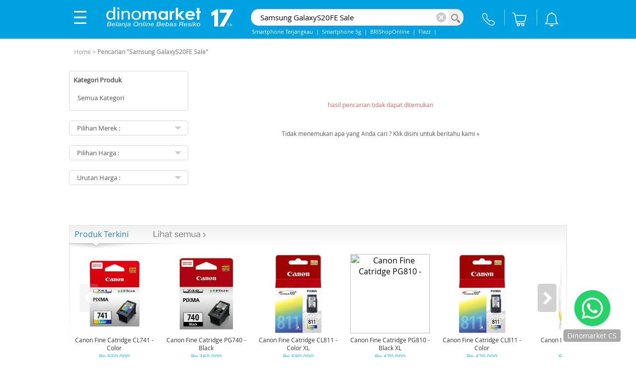

--- FILE ---
content_type: text/html; charset=UTF-8
request_url: https://www.dinomarket.com/Samsung-GalaxyS20FE-Sale
body_size: 32128
content:



<!DOCTYPE HTML PUBLIC "-//W3C//DTD HTML 4.01 Transitional//EN">
<html lang="id,in" xml:lang="id, in" xmlns="http://www.w3docs.com/2014/xhtml">
<head>
	
		<title>DINOMARKET | Samsung GalaxyS20FE Sale | Belanja Online Bebas Resiko | Asli - Baru - Bergaransi Resmi </title>
		
			<meta name="description" content='Beli Samsung GalaxyS20FE Sale original dan resmi. Cari produk asli, baru dan bergaransi resmi lainnya hanya di Dinomarket.com, Belanja Online Bebas Resiko.'>
			<meta name="keywords" content ='Beli Samsung GalaxyS20FE Sale, Jual Samsung GalaxyS20FE Sale, Promo Samsung GalaxyS20FE Sale, Samsung GalaxyS20FE Sale Original, Samsung GalaxyS20FE Sale Bergaransi Resmi, Smartphone, Tablet, Power Bank, Elektronik Rumah Tangga, Kamera dan Video, Komputer, Alat Kantor'>
			<meta property="og:title" content="DINOMARKET | Samsung GalaxyS20FE Sale | Belanja Online Bebas Resiko | Asli - Baru - Bergaransi Resmi "/>
			<meta property="og:description" content="Beli Samsung GalaxyS20FE Sale, Cari Samsung GalaxyS20FE Sale original dan resmi. Cari produk asli, baru dan bergaransi resmi lainnya hanya di Dinomarket.com, Belanja Online Bebas Resiko."/>
		
		<meta property="og:image" content="https://media.dinomarket.com/system/img/icon/dm-apple-icon-180x180.png" />
		<link rel="icon" type="image/png" sizes="180x180"  href="https://media.dinomarket.com/system/img/icon/dm-apple-icon-180x180.png">
		<link rel="canonical" href="https://www.dinomarket.com"/> 
	
	
	
    <link rel="shortcut icon" href="https://media.dinomarket.com/system/img/icon/dm-apple-icon-57x57.png" type="image/x-icon" />
    <link rel="apple-touch-icon" sizes="57x57" href="https://media.dinomarket.com/system/img/icon/dm-apple-icon-57x57.png">
    <link rel="apple-touch-icon" sizes="60x60" href="https://media.dinomarket.com/system/img/icon/dm-apple-icon-60x60.png">
    <link rel="apple-touch-icon" sizes="72x72" href="https://media.dinomarket.com/system/img/icon/dm-apple-icon-72x72.png">
    <link rel="apple-touch-icon" sizes="76x76" href="https://media.dinomarket.com/system/img/icon/dm-apple-icon-76x76.png">
    <link rel="apple-touch-icon" sizes="114x114" href="https://media.dinomarket.com/system/img/icon/dm-apple-icon-114x114.png">
    <link rel="apple-touch-icon" sizes="120x120" href="https://media.dinomarket.com/system/img/icon/dm-apple-icon-120x120.png">
    <link rel="apple-touch-icon" sizes="144x144" href="https://media.dinomarket.com/system/img/icon/dm-apple-icon-144x144.png">
    <link rel="apple-touch-icon" sizes="152x152" href="https://media.dinomarket.com/system/img/icon/dm-apple-icon-152x152.png">
    <link rel="apple-touch-icon" sizes="180x180" href="https://media.dinomarket.com/system/img/icon/dm-apple-icon-180x180.png">
	<link rel="image_src" href="https://media.dinomarket.com/system/themes/th1/navup/pic_logo6.gif" />
	<link rel="stylesheet" href="https://www.dinomarket.com/apps/styles_2.css?ver=7" type="text/css">
	
	
	
	<link rel="stylesheet" href="https://www.dinomarket.com/apps/popup/style_3.css" />
	
	<!--[if lte IE 7]>
	<link rel="stylesheet" type="text/css" href="https://www.dinomarket.com/apps/include/css/ie.css" media="screen" />
	<![endif]-->
	
		<link rel="stylesheet" href="https://www.dinomarket.com/apps/include/css/style_4n.css?ver=3" type="text/css" media="screen, projection"/>
	
	<link rel="stylesheet" href="https://www.dinomarket.com/apps/css/autosuggest_inquisitor_c.css" type="text/css" media="screen" charset="utf-8" />
    <link rel="stylesheet" href="https://www.dinomarket.com/apps/css/styles_autosuggestgrouping.css" type="text/css" media="screen" charset="utf-8" />
     
	<link href="https://www.dinomarket.com/apps/fontsize/promodel_landing.css" type="text/css" media="all" rel="stylesheet">
	<link href="https://www.dinomarket.com/apps/fontsize/promodel_landing_l.css" type="text/css" media="all" title="large" rel="alternate stylesheet">
	<link href="https://www.dinomarket.com/apps/fontsize/promodel_landing_m.css" type="text/css" media="all" title="medium" rel="alternate stylesheet">
	<link href="https://www.dinomarket.com/modules/dinomarket/frame.css" rel="stylesheet" type="text/css">
	<link href="https://www.dinomarket.com/modules/dinomarket/jq_form.css" rel="stylesheet" type="text/css">
	
	<script  src="https://www.dinomarket.com/modules/vjscs/datars5/js/libs/jquery-3.5.1.min.js"></script>
	<script  type="text/javascript" src="https://www.dinomarket.com/modules/vbrand/vbrand001j.cfm?m_id=de&frtd=yes"></script>
	<script  type="text/javascript" src="https://www.dinomarket.com/apps/tooltip_static.js"></script> 
	<script  type="text/javascript" src="https://www.dinomarket.com/modules/dinomarket/wz_tooltip_chat.js?v=1"></script>
	
	
	
	<script  type="text/javascript" src="https://www.dinomarket.com/apps/popup/tinybox_5.js"></script>


	
																											   
	<script  type="text/javascript" language="javascript" src="https://www.dinomarket.com/apps/include/js/jquery.dropdownPlain.js"></script>
	<script  type="text/javascript" src="https://www.dinomarket.com/apps/js/bsn.AutoSuggest_2.1.3_c.min.js" charset="utf-8"></script>
	
	<script  type="text/javascript" src="https://www.dinomarket.com/apps/fontsize/fontsize.js"></script>
	
	
	
	<script  type="text/javascript" src="https://www.dinomarket.com/modules/vbrand/js/detail.js"></script>
	<script  type="text/javascript" src="https://www.dinomarket.com/modules/vpremium/js/highslide.js"></script>
	<script  type="text/javascript">    
	    //hs.graphicsDir = 'https://media.dinomarket.com/system/img/';
		hs.graphicsDir = 'https://www.dinomarket.com/modules/vpremium/js/graphics/';
	    hs.captionId = 'the-caption';
	    hs.outlineType = 'rounded-white';
		hs.wrapperClassName = 'borderless';
	</script>
	<script  >
		function chsku(prodidz,imgurlz,prodNmz,prodUrlz){
			$('.linkrefz'+prodidz).attr("href", prodUrlz);
			$('#imgsrcz'+prodidz).attr("src", imgurlz);
			$('#prodnmz'+prodidz).html(prodNmz);
		}	
	</script>
    
	<script  type="text/javascript" src="https://www.dinomarket.com/apps/js/jquery.autocomplete.js" charset="utf-8"></script>



	<style>
		.PagingTextBrand {
			font-family: open_sansregular, Tahoma, Arial;
			font-size: 12px;
			font-weight:bold;
			color: #808080;
			border-radius: 5px;
			height: 33px;
			transition: background-color 1s ease;
		}

		.PagingTextBrand:hover {
			transition: background-color 0.1s ease;
		}

		.pgarrow {
		  border: solid #808080;
		  border-width: 0 3px 3px 0;
		  display: inline-block;
		  padding: 3px;
		}

		.pgarr_right {
		  transform: rotate(-45deg);
		  -webkit-transform: rotate(-45deg);
		}

		.pgarr_left {
		  transform: rotate(135deg);
		  -webkit-transform: rotate(135deg);
		}

		.pgarr_up {
		  transform: rotate(-135deg);
		  -webkit-transform: rotate(-135deg);
		}

		.pgarr_down {
		  transform: rotate(45deg);
		  -webkit-transform: rotate(45deg);
		}

		.npageCont {
			position: absolute;
			margin-top: 7px;
		}
		.npage {
			display: inline;
			font-family: open_sansregular, Tahoma, Arial;
			font-size: 12px;
			font-weight:bold;
			color: #808080;
			border-radius: 5px;
			padding: 9px 10px;
			background-color: #eee;
			cursor: pointer;
		}
		.npage:hover {
			background-color: #ddd;
		}
		.npageActive {
			background-color: #a1c1ce;
			cursor: default;
			color: #fff;
		}
		.npageActive:hover {
			background-color: #a1c1ce;
			color: #fff;
		}
		
	</style>

	
	<meta name="webcrawlers" content="all">
	<meta name="spiders" content="all">
	<meta name="robots" content="all">
	
		<link type="text/css" rel="stylesheet" href="https://www.dinomarket.com/modules/vjscs/js/jqscroll/jquery.custom-scrollbar.css"/>
		<script   src="https://www.dinomarket.com/modules/vjscs/js/jqscroll/jquery.custom-scrollbar.js"></script>
		<link rel="stylesheet" type="text/css" href="https://www.dinomarket.com/modules/vjscs/slick/slick.css">
  		<link rel="stylesheet" type="text/css" href="https://www.dinomarket.com/modules/vjscs/slick/slick-theme.css">
	

</head>

<body bgcolor="ffffff" topmargin="0" leftmargin="0" rightmargin="0" alink="575757" vlink="575757" link="575757">



<table cellpadding="0" cellspacing="0" border="0" width="100%">
	<tr>
		<td>
			<center>
				

	<script  >
		function hotlineOff(){
				
			$.get("https://www.dinomarket.com/modules/vcore/vcore018e.cfm?lurl=24&type=2&from_website_id=Hotline-off-d")
			.done(function( data ) {
				alert('Waktu operasional Call Center\npukul 9 AM - 7 PM (hari kerja) dan pukul 10 AM - 6 PM (hari minggu / hari libur)');
			});
		}
		function hotlineOffM(){
				
			$.get("https://www.dinomarket.com/modules/vcore/vcore018e.cfm?lurl=24&type=2&from_website_id=Hotline-off-m")
			.done(function( data ) {
				alert('Waktu operasional Call Center\npukul 9 AM - 7 PM (hari kerja) dan pukul 10 AM - 6 PM (hari minggu / hari libur)');
			});
		}
		function hotlineOn(){
				
			$.get("https://www.dinomarket.com/modules/vcore/vcore018e.cfm?lurl=24&type=2&from_website_id=Hotline-on-d")
			.done(function( data ) {
				alert('Silakan hubungi Call Center DINOMARKET.com di Nomor 0804-111-3466 (DINO) pada pukul 9 AM - 7 PM (hari kerja) dan pukul 10 AM - 6 PM (hari minggu / hari libur)');
			});
		}
		function hotlineOnM(){
			
			$.get("https://www.dinomarket.com/modules/vcore/vcore018e.cfm?lurl=24&type=2&from_website_id=Hotline-on-m")
			.done(function( data ) {
				window.location.href="tel:08041113466";
			});
		}
		function contactWA(){
			
			$.get("https://www.dinomarket.com/modules/vcore/vcore018e.cfm?lurl=24&type=2&from_website_id=whatsapp-d")
			.done(function( data ) {
				window.location.href="https://api.whatsapp.com/send?phone=62811113466";
			});
		}
		function contactWAm(){
			
			$.get("https://www.dinomarket.com/modules/vcore/vcore018e.cfm?lurl=24&type=2&from_website_id=whatsapp-m")
			.done(function( data ) {
				window.location.href="https://api.whatsapp.com/send?phone=62811113466";
			});
			
		}
		function formCall(){
			
			$.get("https://www.dinomarket.com/modules/vcore/vcore018e.cfm?lurl=24&type=2&from_website_id=call-me-d")
			.done(function( data ) {
				TINY.box.show({url:'https://www.dinomarket.com/modules/vbrand/vbrand027f.cfm?ReqOStock=yes&ReqOStockKEY=jnbavjndafh8345jngs278&frtd=yes&',close:false,boxid:'frameless',fixed:false,maskid:'bluemask',height:610,maskopacity:40});
			});
		}
		function formCallm(){
			
			$.get("https://www.dinomarket.com/modules/vcore/vcore018e.cfm?lurl=24&type=2&from_website_id=call-me-m")
			.done(function( data ) {
				window.location.href="https://www.dinomarket.com/m/vformcall.cfm";
			});
		}
		$(document).ready(function(){
			
			$(".obs-cath-hov").mouseover(function(){
				$(".obs-content-cath").show();
			});
			$(".obs-cath-hov").mouseout(function(){
				$(".obs-content-cath").hide();
			});

			$(".pass-cath").mouseover(function(){
				$(".pass-cath-cov").show();
			});
			$(".pass-cath").mouseout(function(){
				$(".pass-cath-cov").hide();
			});
			$(".top-menu").click(function(){
				if($("#account-menu").css("display")=='block'){
					$("#account-menu").hide();
					$(".overlayWrap").hide();
				}else{
					$("#account-menu").show();
					$(".overlayWrap").show();
				}
			});
			$(".pass-hv-sub").mouseover(function(){
				idsb = $(this).attr("data-href");
				$("#sub-menu-content-"+idsb).show();
				$(".sub-cath-cover").show();
				$(".obs-content-cath").show();
			});
			$(".pass-hv-sub").mouseout(function(){
				idsb = $(this).attr("data-href");
				$("#sub-menu-content-"+idsb).hide();
				$(".sub-cath-cover").hide();
				$(".obs-content-cath").hide();
			});


			$(".obs-ctus-hov").mouseover(function(){
				$(".obs-content-ctus").show();
			});
			$(".obs-ctus-hov").mouseout(function(){
				$(".obs-content-ctus").hide();
			});
			

			$(".overlayBot").click(function(){
				$("#account-menu").hide();
				$(".overlayWrap").hide();
				$("#autocomplete").val('');
				waitToSearch();

			});
			
			try {
				$.get( "https://www.dinomarket.com/m/getSC.cfm?fbw="+getStoredToken(), function( data ) {
				  top.onFBW = data.trim();
				});
			} catch (e) { };
			
			
		});

		function validSearch(){
			stat=true;
			fr=document.frm_srch;

			
			
				if(fr.keyword.value.trim()==''){
					msg='Maaf, silakan lengkapi kata kunci pencarian terlebih dahulu.';stat=false;
				}
			
			if(stat==false){
				alert(msg)
			}else{
				fr.submit();
			}
		}
	</script>

	<link rel="stylesheet" href="https://www.dinomarket.com/apps/include/css/style_4n.css" type="text/css" media="screen, projection"/>
	<style>.overlayWrap {  bottom: 0;  left: 0;  width: 100%;  height: 100%;  position: absolute;  right: 0;  z-index: 105;  display: none;}.overlayTop {  height: 75px;}.overlayBot {  background-color: #000;  opacity: 0.4;  width: 100%;  float: left;  height: 90%;  cursor: pointer;}@keyframes blink {  from {color: #6cc8ee;  }  to {color: #fff;  }}blink {  animation: blink 1s infinite;}.bckor {  z-index: -1;}ul.dropdown li a {  padding: 7px 8px;}#navup-obs {  cursor: pointer;}#navup-passer {  cursor: pointer;}.tri-menu {  width: 0;  height: 0;  border-style: solid;  border-width: 10px 10px 0 10px;  border-color: #00a1e0 transparent transparent transparent;  position: absolute;  top: 0;  left: 145px;  z-index: 3;  transition: all 550ms ease-in-out;}.obs-content-main {  float: left;  width: 96%;}.left-padd {  padding-left: 20px !important;  width: 244px !important;}.linkdivleft {  color: #333;}.linkdivleft:visited {  color: #333;}.obs-content-cath {  display: none;  position: absolute;  border: solid 1px #ccc;  width: 285px;  background-color: #fff;  border-radius: 0 0 5px 5px;  float: left;  top: 72px;  left: 315px;  height: 520px;  overflow-y: scroll;  overflow-x: hidden;}.obs-content-ctus {  display: none;  position: absolute;  border: solid 1px #ccc;  width: 208px;  background-color: #fff;  border-radius: 0 0 5px 5px;  float: left;  top: 344px;left: 318px;  }.obs-cath {  display: none;  position: absolute;  border: solid 1px #ccc;  width: 208px;  background-color: #fff;  border-radius: 0 0 5px 5px;  float: left;  top: 251px;  left: 291px;}.pass-cath-cov {  display: none;  position: absolute;  border: solid 1px #ccc;  width: 208px;  background-color: #fff;  border-radius: 0 0 5px 5px;  float: left;  top: -1px;  left: 267px;  z-index: 5;}.passer-nav-content {  display: none;  position: absolute;  border: solid 1px #ccc;  width: 208px;  background-color: #fff;  border-radius: 0 0 5px 5px;  left: 0;  z-index: 5;  top: 90%;}.content-item-arrow {  background-color: #fff;  border-bottom: solid 1px #ccc;  color: #333;  padding: 10px 15px;  font-size: 13px;  cursor: pointer;  width: 100%;  background-image: url(https://media.dinomarket.com/system/img/ic_arrow_navleft_4.png);  background-repeat: no-repeat;  background-position: 88% center;  text-align: left;}.content-item-arrow:last-child {  border-bottom: 0;  border-radius: 0 0 5px 5px;}.content-item-arrow:hover {  background-color: #efefef;}.content-item-arrow.pass {  width: 95%;}.content-item {  background-color: #fff;  border-bottom: solid 1px #ccc;  color: #333;  padding: 8px 5px;  font-size: 13px;  cursor: pointer;  width: 100%;  text-align: left;}.content-item:hover {  background-color: #efefef;}.content-item.pass {  width: 95%;}.sub-cath-cover {  position: absolute;  left: 575px;  background-color: #fff;  top: 72px;  border: solid 1px #ccc;  z-index: 5;  max-width: 499px;  display: none;}.brand-content-cover {  position: absolute;  left: 646px;  background-color: #fff;  top: -1px;  border: solid 1px #ccc;  z-index: 5;  display: none;}.submenu-con {  height: 520px;  overflow-y: scroll;  display: none;  max-width: 499px;}.imgs {  max-width: 225px;}.obs-cathx {  width: 95%;}.obs-contentx {  width: 88px;  margin: 10px 5px;  display: inline-flex;}.content-item.pass-cath {  width: 95%;}#account-menu {  position: absolute;  left: 0;  width: 320px;  border: solid 1px #ccc;  background-color: #fff;  margin-top: 20px;  display: none;  padding-bottom: 10px;  border-radius: 0 0 15px 0;}#navHead {  padding: 10px 10px 10px 10px;  background-color: #00a1e0;  box-shadow: 0 2px #e1e1e1;  height: 100px;}.profile-img {  border-radius: 50%;  width: 45px;  margin-left: 8px;}#topdv {  height: 45px;  background-color: #00a1e0;  width: 98%;  color: #fff;}#bottomdv {  height: 50px;  background-color: #00a1e0;  width: 98%;}#bottomdv a:hover {  background-color: #00a1e0;}#texttop a:hover {  background-color: #00a1e0;}#imgtop {  float: left;  width: 60px;  top: 30%;  bottom: 5px;}#imgbottom {  width: 100%;  text-align: left;  height: 100%;  padding: 22px 0 0 8px;}#texttop {  color: #fff;  float: left;  margin-top: 13px;  bottom: 100px;  font-size: 13px;  font-family: open_sansregular, Tahoma, Helvetica;}.ghost-button-rounded-corners2 {  display: inline;  width: 70px;  padding: 5px 13px 5px 13px;  background-color: #34aff2;  color: #fff;  border: 1px solid #34aff2;  border-radius: 0;  text-align: center;  outline: 0;  position: relative;  font-size: 13px;}.menu-list {  display: block;  padding: 10px 15px;  font-size: 13px;  width: 100%;  cursor: pointer;  margin: 0 auto;  box-sizing: border-box;}.menu-list {  border-bottom: solid 1px #ccc;}.menu-content {  display: inline-table;  width: 70%;  text-align: left;  position: relative;  font-size: 13px;}.menu-content:last-child {  color: #333;  text-align: right;  font-size: 13px;  width: 30%;}.tri-menu.upper {  border-width: 0 10px 10px 10px;  border-color: transparent transparent #00a1e0 transparent;  top: -7px;  left: 14px;}.corner-profile {  cursor: pointer;  width: 25px;}.navz{  top:0px;  width:100%;  z-index: 999;  position: fixed;  background-color: #00a1e0;  }</style>
	<div id="overlayWrap" class="overlayWrap">
		<div id="overlayTop" class="overlayTop"></div>
		<div id="overlayBot" class="overlayBot">
		</div>
	</div>

	

	<table border="0" cellspacing="0" cellpadding="0" width="100%"> 
		<tr>
			<td style="z-index:1;" width="100%">
				
				<center>
					<table cellpadding="0" cellspacing="0" border="0" width="100%">
						<tr><td height="78"></td></tr>
						<tr>	    
							<td valign="top" align="center">
								<div style="position: relative;">
									<div id="navz" class="navz">
										<table cellpadding="0" cellspacing="0" width="100%" border="0">
											<tr >
												<td height="75" valign="middle" align="center">

													<table style="position:relative;height: 75px;box-sizing:border-box; "  cellpadding="0" width="1002" cellspacing="0" border="0">
														<tr>	
															<td valign="middle" height="75">
																<div style="position: relative;">
																	
																	<style>.nav-elx {  display: inline-table;  text-align: center;  width: 30px;  vertical-align: middle;  float: left;  border-radius: 4px;  position: relative;}.nav-elx.active {  background-color: #f4f4f4;}i.right.arrow {  border: solid #ccc;  border-width: 0 5px 5px 0;  display: inline-block;  padding: 5px;  border-radius: 1px;  margin-right: 5px;  margin-top: 8px;  position: absolute;  left: 5%;}.right.arrow {  transform: rotate(-45deg);  -webkit-transform: rotate(-45deg);}.off-text {  line-height: 14px;  text-align: left;}.fade-text {  font-size: 13px;}.fade-text.grey {  color: #666;}.bold-text {  font-weight: 700;}.bold-text.blue {  color: #0a76b6;}.bold-text.red {  color: #b41500;}.img-li {  width: 20px;  float: left;  margin-right: 10px;}.div_ic_kategori {  border-radius: 5px;  width: 45px;  position: relative;  cursor: pointer;}</style> 
																	<table cellpadding="0" cellspacing="0" border="0" width="1002">
																		<tr><td height="10" colspan="13"></td></tr>
																		<tr>
																			<td valign="middle" width="10"></td>
																			<td valign="middle" width="25" align="left">
																				<img src="https://media.dinomarket.com/system/img/Icon_DM_menu_white_r1.svg" class="corner-profile top-menu">
																				<div id="account-menu">
																					
																					<div style="position: relative;">
																						<div id="navHead">
																							<div id="topdv">
																								<div id="imgtop">
																									
																										<img src="https://media.dinomarket.com/system/img/ic_sb_profile.svg" class="profile-img" onError="this.onerror=null;this.src='https://media.dinomarket.com/system/img/ic_sb_profile.svg';" />
																									
																								</div>
																								
																									<div id="texttop">
																										<a class="ghost-button-rounded-corners2" href="https://www.dinomarket.com/apps/voas018a.cfm?form_login=yes&stNeed=yes&frtd=yes"><font color="#FFFFFF" class="btn-txt"><b>Login</b></font></a>
																									</div>
																								
																							</div>
																							<div id="bottomdv">
																								<div id="imgbottom">
																									
																									<a class="ghost-button-rounded-corners2" href="https://www.dinomarket.com"><font color="#FFFFFF" class="btn-txt"><b>Home</b></font></a>
																									
																									
																									
																									<style>.gopay-info {background-color: #34AFF2;color: white;font-weight: bold;display: inline-block;vertical-align: top;top: -3px;left: 1px;width: 100px;height: 18px;cursor: pointer;border: solid 1px #34AFF2;padding: 5px 0px;}.gopay-info:hover {background-color: #00a1e0;}.gopaybal {font-size:13px;}#gopay_1 { display: auto ;}#gopay_2 { display: none ; color : #05f3ff;}.imgBg {position: absolute;left: 1px;top: 1px;height: 9px;filter: brightness(0%) invert(100%) opacity(50%);}.imgLg {width: 19px;margin-right: 3px;position: absolute;left: 2px;top: 7px;opacity: 0.5;}.gopay_c_text {position: relative;bottom: -3px;}</style>
																									<span class="gopay-info ghost-button-rounded-corners2">
																										
																										
																											<span class="gopaybal" id="gopay_1" ><img src="https://media.dinomarket.com/system/img/Logo_gopay_2019_FIT.svg" class="imgBg"><span class="gopay_c_text" id="gopay_1c">Hubungkan</span></span>
																										
																									</span>
																									<script  >
																									function GPTogView() {
																										if ($("#gopay_1").css("display") != "none" && $("#gopay_2")[0]) {
																											$(".gopaybal").hide();
																											$("#gopay_2").show();
																										} else {
																											$(".gopaybal").hide();
																											$("#gopay_1").show();
																										}
																									}
																									var ctGPTogView =  null;
																									$(document).ready(function () {
																										ctGPTogView = window.setInterval(GPTogView,5000);
																										$(".gopay-info").click(function() {
																											document.location.href="https://www.dinomarket.com/modules/vpay/vpay009a.cfm?m_id=dg&sett=yes&frtd=yes";
																										});
																									});
																									</script>
																									
																								</div>
																							</div>
																						</div>
																					</div>
																					<div class="menu-list obs-cath-hov">
																						<div class="menu-content obs-cath-hov">Kategori</div><div class="menu-content obs-cath-hov"><img src="https://media.dinomarket.com/system/img/ic_arrow_navleft_4.png"></div>
																					</div>
																					<a href="https://www.dinomarket.com/HargaKhususHariIni" class="linkdivleft">
																						<div class="menu-list" >
																							<div class="menu-content">Promo Hari Ini</div><div class="menu-content"></div>
																						</div>
																					</a>
																					
																						<a href="https://www.dinomarket.com/merchant/register" class="linkdivleft" >
																							<div class="menu-list"  >
																								<div class="menu-content" >Pendaftaran Merchant</div><div class="menu-content"></div>
																							</div>
																						</a>
																					

																					
																					<div class="menu-list obs-ctus-hov" style="border-bottom: 0px;">
																						<div class="menu-content obs-ctus-hov">Hubungi Kami</div><div class="menu-content obs-ctus-hov"><img src="https://media.dinomarket.com/system/img/ic_arrow_navleft_4.png"></div>
																					</div>
																					
																				</div>
																				<div class="obs-content-ctus obs-ctus-hov">
																					<a href="https://www.dinomarket.com/modules/dinomarket/vdinomarket038a.cfm?help4b=yes&frtd=yes">
																						<div class="content-item pass" ><img src="https://media.dinomarket.com/system/img/ic_cs_call.svg" class="img-li">Hubungi Dinomarket</div>
																					</a>
																					<a href="https://www.dinomarket.com/corporateorder">
																						<div class="content-item pass"><img src="https://media.dinomarket.com/system/img/ic_cs_corp_order.svg" class="img-li">Order Korporat</div>
																					</a>
																					<a href="https://www.dinomarket.com/recruitment" >	
																						<div class="content-item pass"><img src="https://media.dinomarket.com/system/img/ic_cs_career.svg" class="img-li">Karir Di Dinomarket</div>
																					</a>
																				</div>

																				
																					<div class="obs-content-cath obs-cath-hov">
																						
																							<div class="content-item-arrow pass pass-hv-sub" data-href="1"><img src="https://media.dinomarket.com/system/img/Icon_Smartphones_D_1.png"  class="img-li">Smartphone & Tablet</div>
																							
																							<div class="content-item-arrow pass pass-hv-sub" data-href="2"><img src="https://media.dinomarket.com/system/img/Icon_aksesoris_gadget_D_1.png"  class="img-li">Wearables</div>
																							
																							<div class="content-item-arrow pass pass-hv-sub" data-href="3"><img src="https://media.dinomarket.com/system/img/Icon_Powerbank_D_1.png"  class="img-li">Powerbank, Charger & Genset</div>
																							
																							<div class="content-item-arrow pass pass-hv-sub" data-href="4"><img src="https://media.dinomarket.com/system/img/Icon_Headphone_D_1.png"  class="img-li">Headphone & Speaker</div>
																							
																							<div class="content-item-arrow pass pass-hv-sub" data-href="5"><img src="https://media.dinomarket.com/system/img/Icon_Komputer_D_1.png"  class="img-li">Komputer, Laptop & Office</div>
																							
																							<div class="content-item-arrow pass pass-hv-sub" data-href="6"><img src="https://media.dinomarket.com/system/img/Icon_Camera_D_1.png"  class="img-li">Kamera & Video</div>
																							
																							<div class="content-item-arrow pass pass-hv-sub" data-href="7"><img src="https://media.dinomarket.com/system/img/Icon_Hobi_D_1.png"  class="img-li">Hobi & Games</div>
																							
																							<div class="content-item-arrow pass pass-hv-sub" data-href="8"><img src="https://media.dinomarket.com/system/img/Icon_Rice_Cooker_D_1.png"  class="img-li">Elektronik Rumah Tangga</div>
																							
																							<div class="content-item-arrow pass pass-hv-sub" data-href="9"><img src="https://media.dinomarket.com/system/img/Icon_rumah_tangga_gadget_D_1.png"  class="img-li">Peralatan Rumah Tangga</div>
																							
																							<div class="content-item-arrow pass pass-hv-sub" data-href="10"><img src="https://media.dinomarket.com/system/img/Icon_Kecantikan_D_1.png"  class="img-li">Gadget Kesehatan & Kecantikan</div>
																							
																							<div class="content-item-arrow pass pass-hv-sub" data-href="11"><img src="https://media.dinomarket.com/system/img/Icon_Otomotif_D_1.png"  class="img-li">Gadget Otomotif</div>
																							
																							<div class="content-item-arrow pass pass-hv-sub" data-href="12"><img src="https://media.dinomarket.com/system/img/Icon_emas_uang_elektronik_D_1.png"  class="img-li">Logam Mulia & Uang Elektronik</div>
																							
																							<div class="content-item-arrow pass pass-hv-sub" data-href="13"><img src="https://media.dinomarket.com/system/img/Icon_Traveling_D_1.png"  class="img-li">Gadget Traveling</div>
																							
																							<div class="content-item-arrow pass pass-hv-sub" data-href="14"><img src="https://media.dinomarket.com/system/img/Icon_Others_D_1.png"  class="img-li">Lainnya</div>
																							
																					</div>
																					<div class="sub-cath-cover obs-cath-hov">
																						
																								<div id="sub-menu-content-1" class="submenu-con pass-hv-sub" data-href="1">
																									<div class="top subtext2">
																										<strong><a href="https://www.dinomarket.com/Category/Smartphone-Tablet">Smartphone & Tablet</a></strong><hr>
																									</div>
																									<table cellpadding="0" cellspacing="0" border="0" align="center">
																										<tr>
																											
																												<td valign="top" align="left">
																											
																												<table cellpadding="0" cellspacing="0" border="0" >
																													<tr>
																														<td align="left">
																															<div class="subs">
																																
																																	<span class="subtext navtopA">
																																		<a style="" href="https://www.dinomarket.com/Category/Smartphone-Tablet/Smartphone">Smartphone</a>
																																	</span>
																																
																																	<span class="subtext navtopA">
																																		<a style="" href="https://www.dinomarket.com/Category/Smartphone-Tablet/AI-Phone">AI Phone</a>
																																	</span>
																																
																																	<span class="subtext navtopA">
																																		<a style="" href="https://www.dinomarket.com/Category/Smartphone-Tablet/Feature-Phone">Feature Phone</a>
																																	</span>
																																
																																	<span class="subtext navtopA">
																																		<a style="" href="https://www.dinomarket.com/Category/Smartphone-Tablet/Tablet">Tablet</a>
																																	</span>
																																
																																	<span class="subtext navtopA">
																																		<a style="" href="https://www.dinomarket.com/Category/Smartphone-Tablet/Aksesoris-Smartphone">Aksesoris Smartphone</a>
																																	</span>
																																
																																	<span class="subtext navtopA">
																																		<a style="" href="https://www.dinomarket.com/Category/Smartphone-Tablet/Aksesoris-Tablet">Aksesoris Tablet</a>
																																	</span>
																																
																																	<span class="subtext navtopA">
																																		<a style="" href="https://www.dinomarket.com/Category/Smartphone-Tablet/Lainnya">Lainnya</a>
																																	</span>
																																
																															</div>
																														</td>
																													</tr>
																													<tr><td height="20"></td></tr>
																												</table>
																											</td>
																											
																										</tr>
																									</table>
																									<div class="shdwBot" style="position:absolute;bottom:0;"></div>
																								</div>
																							
																								<div id="sub-menu-content-2" class="submenu-con pass-hv-sub" data-href="2">
																									<div class="top subtext2">
																										<strong><a href="https://www.dinomarket.com/Category/Wearables">Wearables</a></strong><hr>
																									</div>
																									<table cellpadding="0" cellspacing="0" border="0" align="center">
																										<tr>
																											
																												<td valign="top" align="left">
																											
																												<table cellpadding="0" cellspacing="0" border="0" >
																													<tr>
																														<td align="left">
																															<div class="subs">
																																
																																	<span class="subtext navtopA">
																																		<a style="" href="https://www.dinomarket.com/Category/Wearables/Smart-Watch">Smart Watch</a>
																																	</span>
																																
																																	<span class="subtext navtopA">
																																		<a style="" href="https://www.dinomarket.com/Category/Wearables/Smartband">Smartband</a>
																																	</span>
																																
																																	<span class="subtext navtopA">
																																		<a style="" href="https://www.dinomarket.com/Category/Wearables/GPS-Sport">GPS & Sport</a>
																																	</span>
																																
																																	<span class="subtext navtopA">
																																		<a style="" href="https://www.dinomarket.com/Category/Wearables/VR">VR</a>
																																	</span>
																																
																																	<span class="subtext navtopA">
																																		<a style="" href="https://www.dinomarket.com/Category/Wearables/Aksesoris">Aksesoris</a>
																																	</span>
																																
																															</div>
																														</td>
																													</tr>
																													<tr><td height="20"></td></tr>
																												</table>
																											</td>
																											
																										</tr>
																									</table>
																									<div class="shdwBot" style="position:absolute;bottom:0;"></div>
																								</div>
																							
																								<div id="sub-menu-content-3" class="submenu-con pass-hv-sub" data-href="3">
																									<div class="top subtext2">
																										<strong><a href="https://www.dinomarket.com/Category/Powerbank-Charger-Genset">Powerbank, Charger & Genset</a></strong><hr>
																									</div>
																									<table cellpadding="0" cellspacing="0" border="0" align="center">
																										<tr>
																											
																												<td valign="top" align="left">
																											
																												<table cellpadding="0" cellspacing="0" border="0" >
																													<tr>
																														<td align="left">
																															<div class="subs">
																																
																																	<span class="subtext navtopA">
																																		<a style="" href="https://www.dinomarket.com/Category/Powerbank-Charger-Genset/Powerbank">Powerbank</a>
																																	</span>
																																
																																	<span class="subtext navtopA">
																																		<a style="" href="https://www.dinomarket.com/Category/Powerbank-Charger-Genset/Wall-Charger">Wall Charger</a>
																																	</span>
																																
																																	<span class="subtext navtopA">
																																		<a style="" href="https://www.dinomarket.com/Category/Powerbank-Charger-Genset/Car-Charger">Car Charger</a>
																																	</span>
																																
																																	<span class="subtext navtopA">
																																		<a style="" href="https://www.dinomarket.com/Category/Powerbank-Charger-Genset/Power-Station">Power Station</a>
																																	</span>
																																
																																	<span class="subtext navtopA">
																																		<a style="" href="https://www.dinomarket.com/Category/Powerbank-Charger-Genset/Solar-Panel">Solar Panel</a>
																																	</span>
																																
																																	<span class="subtext navtopA">
																																		<a style="" href="https://www.dinomarket.com/Category/Powerbank-Charger-Genset/Lainnya">Lainnya</a>
																																	</span>
																																
																															</div>
																														</td>
																													</tr>
																													<tr><td height="20"></td></tr>
																												</table>
																											</td>
																											
																										</tr>
																									</table>
																									<div class="shdwBot" style="position:absolute;bottom:0;"></div>
																								</div>
																							
																								<div id="sub-menu-content-4" class="submenu-con pass-hv-sub" data-href="4">
																									<div class="top subtext2">
																										<strong><a href="https://www.dinomarket.com/Category/Headphone-Speaker">Headphone & Speaker</a></strong><hr>
																									</div>
																									<table cellpadding="0" cellspacing="0" border="0" align="center">
																										<tr>
																											
																												<td valign="top" align="left">
																											
																												<table cellpadding="0" cellspacing="0" border="0" >
																													<tr>
																														<td align="left">
																															<div class="subs">
																																
																																	<span class="subtext navtopA">
																																		<a style="" href="https://www.dinomarket.com/Category/Headphone-Speaker/Headphone-TWS-Buds">Headphone (TWS, Buds)</a>
																																	</span>
																																
																																	<span class="subtext navtopA">
																																		<a style="" href="https://www.dinomarket.com/Category/Headphone-Speaker/Speaker">Speaker</a>
																																	</span>
																																
																																	<span class="subtext navtopA">
																																		<a style="" href="https://www.dinomarket.com/Category/Headphone-Speaker/Home-Theater">Home Theater</a>
																																	</span>
																																
																																	<span class="subtext navtopA">
																																		<a style="" href="https://www.dinomarket.com/Category/Headphone-Speaker/Sound-Bar">Sound Bar</a>
																																	</span>
																																
																																	<span class="subtext navtopA">
																																		<a style="" href="https://www.dinomarket.com/Category/Headphone-Speaker/Aksesoris-Headphone-Speaker">Aksesoris Headphone & Speaker</a>
																																	</span>
																																
																																	<span class="subtext navtopA">
																																		<a style="" href="https://www.dinomarket.com/Category/Headphone-Speaker/Lainnya">Lainnya</a>
																																	</span>
																																
																															</div>
																														</td>
																													</tr>
																													<tr><td height="20"></td></tr>
																												</table>
																											</td>
																											
																										</tr>
																									</table>
																									<div class="shdwBot" style="position:absolute;bottom:0;"></div>
																								</div>
																							
																								<div id="sub-menu-content-5" class="submenu-con pass-hv-sub" data-href="5">
																									<div class="top subtext2">
																										<strong><a href="https://www.dinomarket.com/Category/Komputer-Laptop-Office">Komputer, Laptop & Office</a></strong><hr>
																									</div>
																									<table cellpadding="0" cellspacing="0" border="0" align="center">
																										<tr>
																											
																												<td valign="top" align="left">
																											
																												<table cellpadding="0" cellspacing="0" border="0" >
																													<tr>
																														<td align="left">
																															<div class="subs">
																																
																																	<span class="subtext navtopA">
																																		<a style="" href="https://www.dinomarket.com/Category/Komputer-Laptop-Office/PC">PC</a>
																																	</span>
																																
																																	<span class="subtext navtopA">
																																		<a style="" href="https://www.dinomarket.com/Category/Komputer-Laptop-Office/Laptop">Laptop</a>
																																	</span>
																																
																																	<span class="subtext navtopA">
																																		<a style="" href="https://www.dinomarket.com/Category/Komputer-Laptop-Office/Wifi-Router-Networking">Wifi Router & Networking</a>
																																	</span>
																																
																																	<span class="subtext navtopA">
																																		<a style="" href="https://www.dinomarket.com/Category/Komputer-Laptop-Office/Monitor">Monitor</a>
																																	</span>
																																
																																	<span class="subtext navtopA">
																																		<a style="" href="https://www.dinomarket.com/Category/Komputer-Laptop-Office/Keyboard-Mouse">Keyboard & Mouse</a>
																																	</span>
																																
																																	<span class="subtext navtopA">
																																		<a style="" href="https://www.dinomarket.com/Category/Komputer-Laptop-Office/HDD-SSD">HDD/SSD</a>
																																	</span>
																																
																																	<span class="subtext navtopA">
																																		<a style="" href="https://www.dinomarket.com/Category/Komputer-Laptop-Office/Printer">Printer</a>
																																	</span>
																																
																																	<span class="subtext navtopA">
																																		<a style="" href="https://www.dinomarket.com/Category/Komputer-Laptop-Office/Proyektor">Proyektor</a>
																																	</span>
																																
																																	<span class="subtext navtopA">
																																		<a style="" href="https://www.dinomarket.com/Category/Komputer-Laptop-Office/Flashdisk-Micro-SD-OTG">Flashdisk, Micro SD & OTG</a>
																																	</span>
																																
																																	<span class="subtext navtopA">
																																		<a style="" href="https://www.dinomarket.com/Category/Komputer-Laptop-Office/CCTV">CCTV</a>
																																	</span>
																																
																																	<span class="subtext navtopA">
																																		<a style="" href="https://www.dinomarket.com/Category/Komputer-Laptop-Office/Lainnya">Lainnya</a>
																																	</span>
																																
																															</div>
																														</td>
																													</tr>
																													<tr><td height="20"></td></tr>
																												</table>
																											</td>
																											
																										</tr>
																									</table>
																									<div class="shdwBot" style="position:absolute;bottom:0;"></div>
																								</div>
																							
																								<div id="sub-menu-content-6" class="submenu-con pass-hv-sub" data-href="6">
																									<div class="top subtext2">
																										<strong><a href="https://www.dinomarket.com/Category/Kamera-Video">Kamera & Video</a></strong><hr>
																									</div>
																									<table cellpadding="0" cellspacing="0" border="0" align="center">
																										<tr>
																											
																												<td valign="top" align="left">
																											
																												<table cellpadding="0" cellspacing="0" border="0" >
																													<tr>
																														<td align="left">
																															<div class="subs">
																																
																																	<span class="subtext navtopA">
																																		<a style="" href="https://www.dinomarket.com/Category/Kamera-Video/DSLR">DSLR</a>
																																	</span>
																																
																																	<span class="subtext navtopA">
																																		<a style="" href="https://www.dinomarket.com/Category/Kamera-Video/Mirrorless">Mirrorless</a>
																																	</span>
																																
																																	<span class="subtext navtopA">
																																		<a style="" href="https://www.dinomarket.com/Category/Kamera-Video/Pocket">Pocket</a>
																																	</span>
																																
																																	<span class="subtext navtopA">
																																		<a style="" href="https://www.dinomarket.com/Category/Kamera-Video/Action-Cam">Action Cam</a>
																																	</span>
																																
																																	<span class="subtext navtopA">
																																		<a style="" href="https://www.dinomarket.com/Category/Kamera-Video/Instant-Camera">Instant Camera</a>
																																	</span>
																																
																																	<span class="subtext navtopA">
																																		<a style="" href="https://www.dinomarket.com/Category/Kamera-Video/Aksesoris-Camera-Video">Aksesoris Camera & Video</a>
																																	</span>
																																
																																	<span class="subtext navtopA">
																																		<a style="" href="https://www.dinomarket.com/Category/Kamera-Video/Lainnya">Lainnya</a>
																																	</span>
																																
																															</div>
																														</td>
																													</tr>
																													<tr><td height="20"></td></tr>
																												</table>
																											</td>
																											
																										</tr>
																									</table>
																									<div class="shdwBot" style="position:absolute;bottom:0;"></div>
																								</div>
																							
																								<div id="sub-menu-content-7" class="submenu-con pass-hv-sub" data-href="7">
																									<div class="top subtext2">
																										<strong><a href="https://www.dinomarket.com/Category/Hobi-Games">Hobi & Games</a></strong><hr>
																									</div>
																									<table cellpadding="0" cellspacing="0" border="0" align="center">
																										<tr>
																											
																												<td valign="top" align="left">
																											
																												<table cellpadding="0" cellspacing="0" border="0" >
																													<tr>
																														<td align="left">
																															<div class="subs">
																																
																																	<span class="subtext navtopA">
																																		<a style="" href="https://www.dinomarket.com/Category/Hobi-Games/Game-Console">Game Console</a>
																																	</span>
																																
																																	<span class="subtext navtopA">
																																		<a style="" href="https://www.dinomarket.com/Category/Hobi-Games/Drone">Drone</a>
																																	</span>
																																
																																	<span class="subtext navtopA">
																																		<a style="" href="https://www.dinomarket.com/Category/Hobi-Games/Sepeda-Skuter">Sepeda & Skuter</a>
																																	</span>
																																
																																	<span class="subtext navtopA">
																																		<a style="" href="https://www.dinomarket.com/Category/Hobi-Games/Sepeda-Motor">Sepeda Motor</a>
																																	</span>
																																
																																	<span class="subtext navtopA">
																																		<a style="" href="https://www.dinomarket.com/Category/Hobi-Games/Lainnya">Lainnya</a>
																																	</span>
																																
																															</div>
																														</td>
																													</tr>
																													<tr><td height="20"></td></tr>
																												</table>
																											</td>
																											
																										</tr>
																									</table>
																									<div class="shdwBot" style="position:absolute;bottom:0;"></div>
																								</div>
																							
																								<div id="sub-menu-content-8" class="submenu-con pass-hv-sub" data-href="8">
																									<div class="top subtext2">
																										<strong><a href="https://www.dinomarket.com/Category/Elektronik-Rumah-Tangga">Elektronik Rumah Tangga</a></strong><hr>
																									</div>
																									<table cellpadding="0" cellspacing="0" border="0" align="center">
																										<tr>
																											
																												<td valign="top" align="left">
																											
																												<table cellpadding="0" cellspacing="0" border="0" >
																													<tr>
																														<td align="left">
																															<div class="subs">
																																
																																	<span class="subtext navtopA">
																																		<a style="" href="https://www.dinomarket.com/Category/Elektronik-Rumah-Tangga/TV">TV</a>
																																	</span>
																																
																																	<span class="subtext navtopA">
																																		<a style="" href="https://www.dinomarket.com/Category/Elektronik-Rumah-Tangga/AC">AC</a>
																																	</span>
																																
																																	<span class="subtext navtopA">
																																		<a style="" href="https://www.dinomarket.com/Category/Elektronik-Rumah-Tangga/Kulkas">Kulkas</a>
																																	</span>
																																
																																	<span class="subtext navtopA">
																																		<a style="" href="https://www.dinomarket.com/Category/Elektronik-Rumah-Tangga/Mesin-Cuci">Mesin Cuci</a>
																																	</span>
																																
																																	<span class="subtext navtopA">
																																		<a style="" href="https://www.dinomarket.com/Category/Elektronik-Rumah-Tangga/Setrika-Steamer">Setrika & Steamer</a>
																																	</span>
																																
																																	<span class="subtext navtopA">
																																		<a style="" href="https://www.dinomarket.com/Category/Elektronik-Rumah-Tangga/Air-Purifer">Air Purifer</a>
																																	</span>
																																
																																	<span class="subtext navtopA">
																																		<a style="" href="https://www.dinomarket.com/Category/Elektronik-Rumah-Tangga/Kipas-Angin">Kipas Angin</a>
																																	</span>
																																
																																	<span class="subtext navtopA">
																																		<a style="" href="https://www.dinomarket.com/Category/Elektronik-Rumah-Tangga/Water-Dispenser-Ketel-Listrik">Water Dispenser & Ketel Listrik</a>
																																	</span>
																																
																																	<span class="subtext navtopA">
																																		<a style="" href="https://www.dinomarket.com/Category/Elektronik-Rumah-Tangga/Water-Heater">Water Heater</a>
																																	</span>
																																
																																	<span class="subtext navtopA">
																																		<a style="" href="https://www.dinomarket.com/Category/Elektronik-Rumah-Tangga/Robot-Vacuum-Cleaner">Robot & Vacuum Cleaner</a>
																																	</span>
																																
																																	<span class="subtext navtopA">
																																		<a style="" href="https://www.dinomarket.com/Category/Elektronik-Rumah-Tangga/Rice-Cooker">Rice Cooker</a>
																																	</span>
																																
																																	<span class="subtext navtopA">
																																		<a style="" href="https://www.dinomarket.com/Category/Elektronik-Rumah-Tangga/Blender-Juicer">Blender & Juicer</a>
																																	</span>
																																
																																	<span class="subtext navtopA">
																																		<a style="" href="https://www.dinomarket.com/Category/Elektronik-Rumah-Tangga/Food-Processor-Mixer">Food Processor & Mixer</a>
																																	</span>
																																
																																	<span class="subtext navtopA">
																																		<a style="" href="https://www.dinomarket.com/Category/Elektronik-Rumah-Tangga/Microwave-Oven">Microwave & Oven</a>
																																	</span>
																																
																																	<span class="subtext navtopA">
																																		<a style="" href="https://www.dinomarket.com/Category/Elektronik-Rumah-Tangga/Pressure-Cooker-Food-Steamer">Pressure Cooker & Food Steamer</a>
																																	</span>
																																
																																	<span class="subtext navtopA">
																																		<a style="" href="https://www.dinomarket.com/Category/Elektronik-Rumah-Tangga/Mesin-Kopi">Mesin Kopi</a>
																																	</span>
																																
																																	<span class="subtext navtopA">
																																		<a style="" href="https://www.dinomarket.com/Category/Elektronik-Rumah-Tangga/Kompor">Kompor</a>
																																	</span>
																																
																																	<span class="subtext navtopA">
																																		<a style="" href="https://www.dinomarket.com/Category/Elektronik-Rumah-Tangga/Smart-Home">Smart Home</a>
																																	</span>
																																
																																	<span class="subtext navtopA">
																																		<a style="" href="https://www.dinomarket.com/Category/Elektronik-Rumah-Tangga/Lainnya">Lainnya</a>
																																	</span>
																																
																															</div>
																														</td>
																													</tr>
																													<tr><td height="20"></td></tr>
																												</table>
																											</td>
																											
																										</tr>
																									</table>
																									<div class="shdwBot" style="position:absolute;bottom:0;"></div>
																								</div>
																							
																								<div id="sub-menu-content-9" class="submenu-con pass-hv-sub" data-href="9">
																									<div class="top subtext2">
																										<strong><a href="https://www.dinomarket.com/Category/Peralatan-Rumah-Tangga">Peralatan Rumah Tangga</a></strong><hr>
																									</div>
																									<table cellpadding="0" cellspacing="0" border="0" align="center">
																										<tr>
																											
																												<td valign="top" align="left">
																											
																												<table cellpadding="0" cellspacing="0" border="0" >
																													<tr>
																														<td align="left">
																															<div class="subs">
																																
																																	<span class="subtext navtopA">
																																		<a style="" href="https://www.dinomarket.com/Category/Peralatan-Rumah-Tangga/Peralatan-Masak-Makan">Peralatan Masak & Makan</a>
																																	</span>
																																
																																	<span class="subtext navtopA">
																																		<a style="" href="https://www.dinomarket.com/Category/Peralatan-Rumah-Tangga/Tumbler-Termos">Tumbler & Termos</a>
																																	</span>
																																
																																	<span class="subtext navtopA">
																																		<a style="" href="https://www.dinomarket.com/Category/Peralatan-Rumah-Tangga/Peralatan-Pembersih">Peralatan Pembersih</a>
																																	</span>
																																
																																	<span class="subtext navtopA">
																																		<a style="" href="https://www.dinomarket.com/Category/Peralatan-Rumah-Tangga/Perlengkapan-Kamar-Tidur">Perlengkapan Kamar Tidur</a>
																																	</span>
																																
																																	<span class="subtext navtopA">
																																		<a style="" href="https://www.dinomarket.com/Category/Peralatan-Rumah-Tangga/Perlengkapan-Kamar-Mandi-Saniter">Perlengkapan Kamar Mandi & Saniter</a>
																																	</span>
																																
																																	<span class="subtext navtopA">
																																		<a style="" href="https://www.dinomarket.com/Category/Peralatan-Rumah-Tangga/Rak-Tempat-Penyimpanan">Rak & Tempat Penyimpanan</a>
																																	</span>
																																
																																	<span class="subtext navtopA">
																																		<a style="" href="https://www.dinomarket.com/Category/Peralatan-Rumah-Tangga/Lainnya">Lainnya</a>
																																	</span>
																																
																															</div>
																														</td>
																													</tr>
																													<tr><td height="20"></td></tr>
																												</table>
																											</td>
																											
																										</tr>
																									</table>
																									<div class="shdwBot" style="position:absolute;bottom:0;"></div>
																								</div>
																							
																								<div id="sub-menu-content-10" class="submenu-con pass-hv-sub" data-href="10">
																									<div class="top subtext2">
																										<strong><a href="https://www.dinomarket.com/Category/Gadget-Kesehatan-Kecantikan">Gadget Kesehatan & Kecantikan</a></strong><hr>
																									</div>
																									<table cellpadding="0" cellspacing="0" border="0" align="center">
																										<tr>
																											
																												<td valign="top" align="left">
																											
																												<table cellpadding="0" cellspacing="0" border="0" >
																													<tr>
																														<td align="left">
																															<div class="subs">
																																
																																	<span class="subtext navtopA">
																																		<a style="" href="https://www.dinomarket.com/Category/Gadget-Kesehatan-Kecantikan/Peralatan-Olahraga">Peralatan Olahraga</a>
																																	</span>
																																
																																	<span class="subtext navtopA">
																																		<a style="" href="https://www.dinomarket.com/Category/Gadget-Kesehatan-Kecantikan/Peralatan-Cek-Kesehatan">Peralatan Cek Kesehatan</a>
																																	</span>
																																
																																	<span class="subtext navtopA">
																																		<a style="" href="https://www.dinomarket.com/Category/Gadget-Kesehatan-Kecantikan/Peralatan-Perawatan-Rambut">Peralatan Perawatan Rambut</a>
																																	</span>
																																
																																	<span class="subtext navtopA">
																																		<a style="" href="https://www.dinomarket.com/Category/Gadget-Kesehatan-Kecantikan/Peralatan-Personal-Care">Peralatan Personal Care</a>
																																	</span>
																																
																																	<span class="subtext navtopA">
																																		<a style="" href="https://www.dinomarket.com/Category/Gadget-Kesehatan-Kecantikan/Lainnya">Lainnya</a>
																																	</span>
																																
																															</div>
																														</td>
																													</tr>
																													<tr><td height="20"></td></tr>
																												</table>
																											</td>
																											
																										</tr>
																									</table>
																									<div class="shdwBot" style="position:absolute;bottom:0;"></div>
																								</div>
																							
																								<div id="sub-menu-content-11" class="submenu-con pass-hv-sub" data-href="11">
																									<div class="top subtext2">
																										<strong><a href="https://www.dinomarket.com/Category/Gadget-Otomotif">Gadget Otomotif</a></strong><hr>
																									</div>
																									<table cellpadding="0" cellspacing="0" border="0" align="center">
																										<tr>
																											
																												<td valign="top" align="left">
																											
																												<table cellpadding="0" cellspacing="0" border="0" >
																													<tr>
																														<td align="left">
																															<div class="subs">
																																
																																	<span class="subtext navtopA">
																																		<a style="" href="https://www.dinomarket.com/Category/Gadget-Otomotif/Vacuum-Mobil">Vacuum Mobil</a>
																																	</span>
																																
																																	<span class="subtext navtopA">
																																		<a style="" href="https://www.dinomarket.com/Category/Gadget-Otomotif/Dashcam">Dashcam</a>
																																	</span>
																																
																																	<span class="subtext navtopA">
																																		<a style="" href="https://www.dinomarket.com/Category/Gadget-Otomotif/Air-Purifer-Mobil">Air Purifer Mobil</a>
																																	</span>
																																
																																	<span class="subtext navtopA">
																																		<a style="" href="https://www.dinomarket.com/Category/Gadget-Otomotif/Aksesoris-Mobil">Aksesoris Mobil</a>
																																	</span>
																																
																																	<span class="subtext navtopA">
																																		<a style="" href="https://www.dinomarket.com/Category/Gadget-Otomotif/Lainnya">Lainnya</a>
																																	</span>
																																
																															</div>
																														</td>
																													</tr>
																													<tr><td height="20"></td></tr>
																												</table>
																											</td>
																											
																										</tr>
																									</table>
																									<div class="shdwBot" style="position:absolute;bottom:0;"></div>
																								</div>
																							
																								<div id="sub-menu-content-12" class="submenu-con pass-hv-sub" data-href="12">
																									<div class="top subtext2">
																										<strong><a href="https://www.dinomarket.com/Category/Logam-Mulia-Uang-Elektronik">Logam Mulia & Uang Elektronik</a></strong><hr>
																									</div>
																									<table cellpadding="0" cellspacing="0" border="0" align="center">
																										<tr>
																											
																												<td valign="top" align="left">
																											
																												<table cellpadding="0" cellspacing="0" border="0" >
																													<tr>
																														<td align="left">
																															<div class="subs">
																																
																																	<span class="subtext navtopA">
																																		<a style="" href="https://www.dinomarket.com/Category/Logam-Mulia-Uang-Elektronik/Logam-Mulia-Uang-Elektronik">Logam Mulia & Uang Elektronik</a>
																																	</span>
																																
																															</div>
																														</td>
																													</tr>
																													<tr><td height="20"></td></tr>
																												</table>
																											</td>
																											
																										</tr>
																									</table>
																									<div class="shdwBot" style="position:absolute;bottom:0;"></div>
																								</div>
																							
																								<div id="sub-menu-content-13" class="submenu-con pass-hv-sub" data-href="13">
																									<div class="top subtext2">
																										<strong><a href="https://www.dinomarket.com/Category/Gadget-Traveling">Gadget Traveling</a></strong><hr>
																									</div>
																									<table cellpadding="0" cellspacing="0" border="0" align="center">
																										<tr>
																											
																												<td valign="top" align="left">
																											
																												<table cellpadding="0" cellspacing="0" border="0" >
																													<tr>
																														<td align="left">
																															<div class="subs">
																																
																																	<span class="subtext navtopA">
																																		<a style="" href="https://www.dinomarket.com/Category/Gadget-Traveling/Koper">Koper</a>
																																	</span>
																																
																																	<span class="subtext navtopA">
																																		<a style="" href="https://www.dinomarket.com/Category/Gadget-Traveling/Lainnya">Lainnya</a>
																																	</span>
																																
																															</div>
																														</td>
																													</tr>
																													<tr><td height="20"></td></tr>
																												</table>
																											</td>
																											
																										</tr>
																									</table>
																									<div class="shdwBot" style="position:absolute;bottom:0;"></div>
																								</div>
																							
																								<div id="sub-menu-content-14" class="submenu-con pass-hv-sub" data-href="14">
																									<div class="top subtext2">
																										<strong><a href="https://www.dinomarket.com/Category/Lainnya">Lainnya</a></strong><hr>
																									</div>
																									<table cellpadding="0" cellspacing="0" border="0" align="center">
																										<tr>
																											
																												<td valign="top" align="left">
																											
																												<table cellpadding="0" cellspacing="0" border="0" >
																													<tr>
																														<td align="left">
																															<div class="subs">
																																
																																	<span class="subtext navtopA">
																																		<a style="" href="https://www.dinomarket.com/Category/Lainnya/Lainnya">Lainnya</a>
																																	</span>
																																
																															</div>
																														</td>
																													</tr>
																													<tr><td height="20"></td></tr>
																												</table>
																											</td>
																											
																										</tr>
																									</table>
																									<div class="shdwBot" style="position:absolute;bottom:0;"></div>
																								</div>
																							
																					</div>
																				
																			</td>
																			<td valign="middle" width="30"></td>
																			<td valign="middle" width="210" align="center"><a href="https://www.dinomarket.com"><img src="https://media.dinomarket.com/system/themes/th1/navup/dinomarket_logo_42.svg" border="0" alt="dinomarket" width="190"></a></td>
																			<td valign="top" width="66" align="center">																		
																			
																				<div class="logo17SVGContainer"><img src="https://media.dinomarket.com/system/img/Logo_17thAnnivDM.svg" class="logo17SVG" border="0" alt="dinomarket 17th Anniversary" ></div></td>
																			
																			</td>
																			<td width="478" style="padding: 0px 0px 0px 0px;position: relative;" align="center">
																				
																				<table border="0" cellspacing="0" cellpadding="0" > 
																					<tr>
																						<td>
																							<style>#navup-obs {  font-family: open_sansregular, Tahoma, Arial;  font-size: 17px;  color: #888;}#navup-passer {  font-family: open_sansregular, Tahoma, Arial;  font-size: 17px;}.toptop {  font-face: arial;  font-size: 13px;  margin-top: 0;  width: 100%;  background-color: #e0e0e0;  height: 2px;}.top {  font-face: arial;  font-size: 13px;  margin-top: 5px;  text-align: left;}.top strong {  padding-left: 15px;}.navtopA a {  color: #333;}.navtopA a:hover {  color: #00a1e0;}.strip {  height: 1px;  background-color: #e0e0e0;  display: block;}hr {  border: 0;  height: 0;  border-top: 1px solid rgba(0, 0, 0, 0.1);  border-bottom: 1px solid rgba(255, 255, 255, 0.3);}.subtext a {  color: #333;}.subtext a:hover {  color: #00a1e0;}.subtext2 a {  color: #333;}.subtext2 a:hover {  color: #00a1e0;}.subs {  margin-left: 17px;  height: auto;  width: 290px;}.subtext {  margin: 5px 5px 17px 10px;  text-align: left;  float: left;  width: 205px;  height: 18px;  font-face: arial;  font-size: 13px;}.divimg {  width: 290px;  height: 300px;}.divider {  clear: both;  height: 50px;}.shdwBot {  height: 10px;  -webkit-box-shadow: inset 0 -5px 5px 0 rgba(0, 0, 0, 0.26);  -moz-box-shadow: inset 0 -5px 5px 0 rgba(0, 0, 0, 0.26);  box-shadow: inset 0 -5px 5px 0 rgba(0, 0, 0, 0.26);}.sub-os {  position: absolute;  left: -147px;  top: 251px;  width: 490px;  border-top: none;  border: 1px solid #ccc;  border-radius: 0 5px 5px 5px;  background-color: #fff;  z-index: 50;  cursor: default;  font-size: 13px;  display: none;  min-height: 182px;  line-height: 1.3em;  -webkit-box-shadow: 4px 4px 5px 0 rgba(50, 50, 50, 0.18);  -moz-box-shadow: 4px 4px 5px 0 rgba(50, 50, 50, 0.18);  box-shadow: -4px -4px -5px 0 rgba(50, 50, 50, 0.18);}#subtext2 {  padding-left: 10px;}.kyw-cont {  height: 30px;  font-size: 15px;  padding-left: 5px;  width: 90%;  outline: 0;  font-family: open_sansregular, Tahoma, Arial;  -webkit-appearance: none;  -moz-appearance: none;  border: none;  float: left;  margin-left: 13px;  margin-top: 1px;}#container-src {  border: solid 1px #ccc;  border-radius: 15px 0 0 15px;  width: 100%;  height: 32px;  background-color: #fff;}#resetSrc {  width: 20px;  display: inline-block;  margin-top: 6px;  cursor: pointer;  margin-right: 5px;  }.search-content-MP {  display: inline-table;  float: left;  text-align: center;  vertical-align: middle;  transition: all 250ms linear;  width: 405px;}.search-content-MP:nth-of-type(2) {  border-radius: 0 15px 15px 0;  background-color: #efefef;  padding: 6px 11px;  border: solid 1px #ccc;  border-left: 0;  height: 20px;  width: 7px;  position: relative;}.search-content-MP:nth-of-type(2) input[type="image"] {  width: 18px;  top: 9px;  position: absolute;  left: 5px;  outline: 0;}.search-cov-x {  position: relative;  display: inline-flex;}.dropdown-menu-cover {  position: absolute;  top: 34px;  border: solid 1px #ccc;  background-color: #fff;  display: none;  width: 135px;  border-top: 0;  left: 13px;  border-radius: 0 0 10px 10px;}.dropdown-content {  display: block;  width: 100%;  padding: 6px 3px;  font-size: 14px;  border-bottom: solid 1px #ccc;  color: #00a1e0;  font-weight: 700;  cursor: pointer;  max-width: 129px;}.dropdown-content:last-child {  border-bottom: 0;  color: #b41500;  border-radius: 0 0 10px 10px;}.dropdown-content:hover {  background-color: #efefef;}.dropdown-content.active {  background-color: #efefef;}.search-cover {  min-height: 110px;}@keyframes logoAnim {0%   {opacity:0;transform:rotate(0deg);bottom:-160px;left:-10px;scale:5;}10% {opacity:.5;transform:rotate(5deg);bottom:15px;left:10px;scale:.5;}15% {opacity:.5;transform:rotate(10deg);bottom:15px;left:10px;scale:.5;}30%   {opacity:1;transform:rotate(-25deg);bottom:15px;left:-10px;scale:.5;}35%   {transform:rotate(-15deg);bottom:15px;left:-10px;scale:.5;}40%   {transform:rotate(0deg);bottom:-5px;left:0px;scale:1.1;}45%   {transform:rotate(0deg);bottom:-5px;left:0px;scale:1.1;}70%   {opacity:.8;transform:rotate(00deg);}75%   {opacity:1;transform:rotate(30deg);bottom:0px;scale:1.1;}80%   {transform:rotate(-10deg);bottom:-5px;scale:1;}82%   {transform:rotate(5deg);bottom:0px;scale:1;}87%   {transform:rotate(-3deg);}100% {bottom:0px;scale:1;}}.logo17SVG {bottom:-100px;display: inline-block;width: 55px;position: relative;animation-name: logoAnim;animation-duration: 1.5s;animation-iteration-count: 1;cubic-bezier(0.18, 0.89, 0.32, 1.28);animation-delay: 2s;animation-fill-mode: forwards;}.logo17SVGContainer {overflow: hidden;width: 55px;height: 50px;top: 2px;position: relative;}</style>

																							<form name="frm_srch" action="https://www.dinomarket.com/modules/vbrand/vbrand010ab.cfm" method="get" target="_self" style="margin: 0px;" onsubmit="validSearch(); return false;">
																								
																								<input type="hidden" name="sel_searchtyp" value="4"/>
																								
																								<div id="rightSearch" class="search-cov-x">
																									
																									<div class="search-content-MP">
																										<div id="container-src">
																											<input type="text" name="keyword" autocomplete="off" id="autocomplete" value="Samsung GalaxyS20FE Sale" placeholder="Cari" class="kyw-cont">
																												
																											<img src="https://media.dinomarket.com/system/img/icn_x_close_top.svg" id="resetSrc">
																										</div>
																									</div>
																									<div class="search-content-MP">
																										<input type="image" src="https://media.dinomarket.com/docs/GC/Assets/src_icn_yopakai_g.png">
																									</div>
																									<div style="display:none">
																										<div class="sSuggest" id="sSuggest">
																											<div class="sSuggestCat"></div><div class="sSuggestMore">more</div>
																											<div class="sSuggestTable" id="sSuggestTable" width="100%"  cellspacing="0" cellpadding="0">
																												<div class="sSuggestRec" id="sSuggestRec" >
																													<div class="sSuggestImg">
																														<img class="sSuggestImage" id="sSuggestImage" >
																													</div>
																													<div class="sSuggestLabel">
																														<span ></span>
																													</div>
																												</div>
																											</div>
																											<div class="sSuggestFooter"></div>
																										</div>
																									</div>
																									<div class="searchResDiv" >
																									</div>
																									
																									<script  >
																										
																										var inBuffer = "";
																										var myTimeout;
																										var getSearch;
																										var currSel = -1;
																										
																										function waitToSearch() {
																											clearTimeout(myTimeout);
																											myTimeout = setTimeout( inSearch ,0)
																										}
																										
																										function inSearch(){
																											inBuffer = $("#autocomplete").val();
																											
																											if ($("#autocomplete").attr('data-keyword') == inBuffer) return;
																											$("#autocomplete").attr('data-keyword',inBuffer);

																											if ($("#autocomplete").val()=="") {
																												$('.searchResDiv').hide();
																												$('#resetSrc').hide();
																											}  else {
																												$('.searchResDiv').show();
																												$('#resetSrc').css("display", "inline-block");
																												$(".overlayWrap").show();
																											}

																											if (inBuffer != "") {
																												$('.searchResDiv').html('<img src="https://media.dinomarket.com/system/img/icn_preloader_2.gif" style="position: relative;left: -43%;top: 0px;width: 25px;margin:10px;transform: translateX(-50%);">').show();
																											}
																											

																											reg = new RegExp(inBuffer.replace(/[.*+?^${}()|[\]\\]/g, '\\$&'), 'gi');
																											if (getSearch) 	getSearch.abort();
																											getSearch = $.post( "https://www.dinomarket.com/apps/voas001z_sm.cfm", { term: inBuffer })
																											  .done(function( data ) {
																													try{
																														$('.searchResDiv').html('');
																														currSel = -1;
																														suggestData =  JSON.parse(jQuery.trim(data));
																														
																														if (suggestData.suggestions.length == 0) {
																															$('.searchResDiv').hide();
																															return;
																														}
																													
																														for (sd = 0; sd	 < suggestData.suggestions.length; sd++) {
																															var categoryName = suggestData.suggestions[sd].data.category;
																															if (categoryName =="Preowned"){
																																categoryName = "Gatrade"
																															}
																															var categoryType = suggestData.suggestions[sd].data.typeCat;
																															var categorySearchTab = suggestData.suggestions[sd].data.searchTab;
																															var suggestLink = suggestData.suggestions[sd].dlinkz;
																															var suggestLabel = suggestData.suggestions[sd].value.substr(0,100);
																															var suggestLabelFmt = '<span>'+suggestLabel.replace(reg, function(str) {return '<b>'+str+'</b>'})+'</span>';
																															var suggestPic = suggestData.suggestions[sd].picz;

																															if ($('#sSuggest'+categoryType).attr('id') == undefined) {
																																$('#sSuggest').clone().attr("id",'sSuggest'+categoryType).appendTo( ".searchResDiv" );
																																$('#sSuggest'+categoryType).find('.sSuggestCat').html(categoryName);
																																$('#sSuggest'+categoryType).find('.sSuggestRec').attr('id','sSuggestRec'+sd);
																																$('#sSuggest'+categoryType).find('.sSuggestMore').addClass('sSuggestItem');
																																
																																
																																	$('#sSuggest'+categoryType).find('.sSuggestMore').attr('data-link','https://www.dinomarket.com/modules/vbrand/vbrand010ab.cfm?tab=5&vw=' + inBuffer);
																																
																																  
																																
																																$('#sSuggest'+categoryType).find('.sSuggestMore').on('click',function () {
																																	$("#autocomplete").val(inBuffer);
																																	location.href=$(this).attr('data-link');
																																})
																															} else {
																																var stTable = $('#sSuggest'+categoryType).find('.sSuggestTable');
																																$('#sSuggestRec').clone().attr("id",'sSuggestRec'+sd).appendTo(stTable);
																															}

																															$('#sSuggestRec'+sd).find('.sSuggestLabel').html(suggestLabelFmt);
																															$('#sSuggestRec'+sd).attr('data-category',categoryType);
																															$('#sSuggestRec'+sd).attr('data-value',suggestLabel);
																															$('#sSuggestRec'+sd).addClass('sSuggestItem');
																															if ((categoryType == '0') || (categoryType == '1') || (categoryType == '3')) {
																																$('#sSuggestRec'+sd).attr('data-link',suggestLink);
																																$('#sSuggestRec'+sd).find('#sSuggestImage').attr('src','https://media.dinomarket.com/m/images/Icon_DM_Search_White.svg');
																															} else if (categoryType == '2') {
																																
																																$('#sSuggest'+categoryType).find('.sSuggestMore').css('display','none');
																																$('#sSuggest'+categoryType).find('.sSuggestMore').removeClass('sSuggestItem');
																																$('#sSuggestRec'+sd).removeClass("sSuggestRec").addClass("sSuggestBlock");
																																$('#sSuggestRec'+sd).find('.sSuggestImg').removeClass("sSuggestImg").addClass("sSuggestBlockImg");
																																$('#sSuggestRec'+sd).find('.sSuggestImage').removeClass("sSuggestImage").addClass("sSuggestBlockImage");
																																$('#sSuggestRec'+sd).find('.sSuggestLabel').removeClass("sSuggestLabel").addClass("sSuggestBlockLabel");

																																$('#sSuggestRec'+sd).attr('data-link',suggestLink);
																																$('#sSuggestRec'+sd).find('#sSuggestImage').attr('src',suggestPic);
																																$('#sSuggestRec'+sd).find('#sSuggestImage').attr('title',suggestLabel);
																																$('#sSuggestRec'+sd).find('#sSuggestImage').attr('alt',suggestLabel);
																															}
																															$('#sSuggestRec'+sd).on('click',function () {
																																$("#autocomplete").val($(this).attr('data-value'));
																																linkgoto = encodeURI($(this).attr('data-link'));
																																location.href=linkgoto;
																															});
																															$('#sSuggestRec'+sd).on('mouseover',function () {
																																$('.sSuggestItem').removeClass('sSuggestItemHovered');
																																currSel = -1;
																															});
																															
																														}
																													

																													} catch(e) {}
																												});
																											}
																										
																										$("#autocomplete").keyup(waitToSearch);
																										$('#resetSrc').on('click',function () {
																											$("#autocomplete").val('');
																											waitToSearch();
																											$("#autocomplete").focus();
																											$("#account-menu").hide();
																											$(".overlayWrap").hide();
																										})
																										$("#autocomplete").on('keydown',function (event) {
																											var ilength = $('.sSuggestItem').length;
																											switch(event.which) {
																												case 38:	
																													if (currSel <= 0) { currSel = ilength-- };
																													currSel--;
																													$('.sSuggestItem').removeClass('sSuggestItemHovered');
																													$('.sSuggestItem').eq(currSel).addClass('sSuggestItemHovered');
																													$('.sSuggestItem').eq(currSel)[0].scrollIntoView( {block: 'center'});
																													console.log($('.sSuggestItem').eq(currSel).parent().scrollTop() , $('.sSuggestItem').eq(currSel)[0].offsetTop);
																													break;
																												case 40:	
																													if (currSel >= ilength-1) { currSel = -1 };
																													currSel++;
																													$('.sSuggestItem').removeClass('sSuggestItemHovered');
																													$('.sSuggestItem').eq(currSel).addClass('sSuggestItemHovered');
																													$('.sSuggestItem').eq(currSel)[0].scrollIntoView({ block: 'center'});
																													console.log($('.sSuggestItem').eq(currSel)[0].offsetTop);
																													break;
																												case 13:	
																													if (currSel > -1) {
																														event.preventDefault();
																														event.stopPropagation();
																														linkgoto = encodeURI($('.sSuggestItem').eq(currSel).attr('data-link'));
																														location.href=linkgoto;
																														return false;
																													}
																													break;
																												default:
																													
																											}
																										})
																									</script>
																									<style>.searchResDiv {  z-index: 1;  position: absolute;  top: 33px;  width: 370px;  background-color: #fff;  padding: 10px;  border: solid 1px #ccc;  overflow: auto;  border-radius: 0 0 0 15px;  box-shadow: 0 10px 20px 0 #00000020;  display: none;  height: 55vh;  left: 13px;}.sSuggest {  text-align: left;}.sSuggestCat {  font-weight: 700;  color: #666;  display: inline-block;  margin-right: 10px;  max-width: 85%;  font-size: 13px;}.sSuggestTable {  width: 100%;  padding: 2px;}.sSuggestRec {  display: flex;  background-color: #fff;  transition: background-color 0.5s ease;  cursor: pointer;  height: 35px;  border-radius: 10px;  margin: 1px;}.sSuggestRec:hover {  background-color: #f0f0f0;  transition: background-color 0.1s ease;}.sSuggestImg {  display: flex;  align-items: center;  height: 30px;  padding: 0 5px 0 10px;}.sSuggestImage {  display: flex;  align-items: center;  filter: invert(20%);  max-width: 15px;  max-height: 15px;  padding-left: 5px;  padding-right: 5px;}.sSuggestImage2 {  display: flex;  align-items: center;  border-radius: 30px;  max-width: 25px;  max-height: 25px;}.sSuggestLabel {  display: flex;  align-items: center;  color: #666;  padding: 2px;  vertical-align: middle;  font-size: 12px;  overflow: hidden;  display: -webkit-box;  -webkit-line-clamp: 2;  -webkit-box-orient: vertical;}.sSuggestMore {  outline: 0;  color: #3e3e3e;  border: solid 1px #969696;  background-color: #fff;  transition: background-color 0.5s ease;  border-radius: 10px;  width: 10%;  padding: 2px;  text-align: center;  cursor: pointer;  display: inline-block;  font-size: 10px;}.sSuggestMore:hover {  background-color: #f0f0f0;  transition: background-color 0.1s ease;}.sSuggestFooter {  height: 20px;}.sSuggestBlock {  display: inline-block;  background-color: #fff;  transition: background-color 0.5s ease;  border-radius: 15px;  width: 100px;  margin: 2px;  text-align: center;  cursor: pointer;}.sSuggestBlockLabel {  display: none;}.sSuggestBlock:hover {  background-color: #f0f0f0;  transition: background-color 0.1s ease;}.sSuggestBlockImg {  display: inline-flex;  align-items: center;  vertical-align: middle;  height: 30px;  padding: 0 5px 0 5px;}.sSuggestBlockImage {  max-width: 90px;  max-height: 28px;  filter: grayscale(1);}.sSuggestItemHovered {  background-color: #f0f0f0;  transition: background-color 0.1s ease;}</style>
																								</div>
																							</form>	
																						</td>
																					</tr>
																				</table>
																			</td>
																			<td valign="middle" width="10"></td>
																			<td align="right" valign="middle" width="35" style="cursor:pointer;" class="callOutStaff">
																				<img src="https://media.dinomarket.com/system/img/ic_call_m0_1.svg" width="35">
																			</td>
																			<td valign="middle" align="center" width="25"><img src="https://media.dinomarket.com/system/themes/th1/navup/pic_div6.gif" border="0"></td> 
																			<td valign="middle" width="40" align="center">
																				
																				<table cellpadding="0" border="0" cellspacing="0" height="35" style="background-repeat: no-repeat;background-position:1px center;cursor:pointer; background-image:url(https://media.dinomarket.com/system/img/shopping-cart_NEW_m0_1.svg); background-size:35px;" class="cOpenShopCart">
																					<tr>
																						<td width="15"></td>
																						<td valign="top" width="21" align="center">
																									
																						</td>
																					</tr>
																				</table>				 
																				<script  >


																					
																					
																					$(document).on("click",".chotlineOnM"  ,function () {	hotlineOnM()	});
																					$(document).on("click",".chotlineOffM" ,function () {	hotlineOffM()	});
																					$(document).on("click",".ccontactWAm"  ,function () {	contactWAm()	});
																					$(document).on("click",".cformCallm"   ,function () {	formCallm()	});
																					$(document).on("click",".chotlineOn"   ,function () {	hotlineOn()	});
																					$(document).on("click",".ccontactWA"   ,function () {	contactWA()	});
																					$(document).on("click",".cformCall"    ,function () {	formCall();	});
																					$(document).on("click",".ctidioChatApi",function () {	tidioChatApi.open()	});
																					$(document).on("click",".tinyboxhide"  ,function () {	TINY.box.hide()	});
																					$(document).on("click","#notif_button"  ,function(){	window.location.href= $(this).attr("data-href");	});
																					
																					$(".callOutStaff").click(function(){
																						TINY.box.show({url:'https://www.dinomarket.com/apps/voas098i.cfm',close:false,boxid:'frameless',fixed:false,maskid:'bluemask',maskopacity:40});
																					});

																					$(".cOpenShopCart").click(function(){
																						
																							window.location.href='https://www.dinomarket.com/apps/voas018a.cfm?form_login=yes&stNeed=yes&frtd=yes&urlLink='+document.URL
																						
																					});


																				</script>
																			</td>
																			<td valign="middle" align="center" width="25"><img src="https://media.dinomarket.com/system/themes/th1/navup/pic_div6.gif" border="0"></td> 
																			<td valign="middle" width="40" align="center">
																				
																					<table id="notif_button" data-href="https://www.dinomarket.com/apps/voas018a.cfm?form_login=yes&stNeed=yes&msgNotif=2&frtd=yes" cellpadding="0" border="0" cellspacing="0" height="35" style="background-repeat: no-repeat;background-position: center 0px;cursor:pointer; background-image:url(https://media.dinomarket.com/system/img/ic_notif_m0_1.svg); background-size:35px;">
																						<tr>
																							<td width="13"></td>
																							<td width="23"></td>
																						</tr>
																					</table>
																					 
																			</td>
																			<td width="8" valign="middle"><img src="https://media.dinomarket.com/system/img/div_transp.gif" border="0" width="5" height="1"></td>
																		</tr>
																		<tr>
																			<td colspan="5"></td>
																			<td>
																				<style>.suggest-content-nvtop {    text-align: left;padding: 0px 2px; font-size: 11px;color: #fff;cursor: pointer;display: inline-flex;}</style> 
																					<div id="suggest_prod" style="overflow:hidden;width: 420px;height: 22px;top: -10px;position: relative;left: 25px;margin-bottom: -5px;">
																						
																							<a href="https://www.dinomarket.com/Smartphone-Terjangkau"><div class="suggest-content-nvtop">Smartphone Terjangkau</div></a>
																							<font style="color: #fff;font-size: 11px;">|</font>
																							<a href="https://www.dinomarket.com/smartphone-5g"><div class="suggest-content-nvtop">Smartphone 5g</div></a>
																							
																							<font style="color: #fff;font-size: 11px;">|</font>
																							
																								<a href="https://www.dinomarket.com/modules/vbrand/vbrand010ab.cfm?searchresult=yes&sel_searchtyp=4&keyword=BRIShopOnline"><div class="suggest-content-nvtop">BRIShopOnline</div></a>
																							
																							<font style="color: #fff;font-size: 11px;">|</font>
																							
																								<a href="https://www.dinomarket.com/modules/vbrand/vbrand010ab.cfm?searchresult=yes&sel_searchtyp=4&keyword=Flazz"><div class="suggest-content-nvtop">Flazz</div></a>
																							
																							<font style="color: #fff;font-size: 11px;">|</font>
																							
																								<a href="https://www.dinomarket.com/modules/vbrand/vbrand010ab.cfm?searchresult=yes&sel_searchtyp=4&keyword=iphone%2013"><div class="suggest-content-nvtop">iphone 13</div></a>
																							
																							<font style="color: #fff;font-size: 11px;">|</font>
																							
																								<a href="https://www.dinomarket.com/modules/vbrand/vbrand010ab.cfm?searchresult=yes&sel_searchtyp=4&keyword=iPhone"><div class="suggest-content-nvtop">iPhone</div></a>
																							
																							<font style="color: #fff;font-size: 11px;">|</font>
																							
																								<a href="https://www.dinomarket.com/modules/vbrand/vbrand010ab.cfm?searchresult=yes&sel_searchtyp=4&keyword=network"><div class="suggest-content-nvtop">network</div></a>
																							
																					</div>
																				
																			</td>
																			<td colspan="6"></td>
																		</tr>
																	</table>
																</div>
																
															</td>
														</tr>
													</table>
												</td>
											</tr>	 
										</table>
									</div>
								</div>
							</td>
						</tr>
					</table>	
				</center>
			</td>
		</tr>
		
			<tr><td height="8"></td></tr>
		
	</table> 
	
			</center>
			
		</td>
	</tr>

	
	<tr>
		<td width="100%" align="center">
			
				<table cellpadding="0" cellspacing="0" border="0" width="1002">
					<tr><td height="10"></td></tr>
					<tr>
						<td class="TypeE_ContentSmall" style="padding-left:10px;" align="left">
							
								<a href="https://www.dinomarket.com" class="TypeE_ContentSmall"><font color="#999999">Home</font></a>
							
								<font color="#999999">></font> <font color="#999999" style="font-weight: bold;">Pencarian "Samsung GalaxyS20FE Sale"</font>
							
						</td>
					</tr>
					<tr><td height="10"></td></tr>
				</table>
			
		</td>
	</tr>
	<tr>
		<td align="center">
			<table cellpadding="0" cellspacing="0" border="0" width="1002">
				<tr>
					<td width="240" valign="top" align="center" style="height:100%;">
						<div id="leftMenu5" style="height:100%;">

						</div>
					</td>
					<td width="12"></td>
					<td width="750" valign="top">
						<style>
							#linebot{
								height: 1px;
								width: 100%;
								background-color: #DADADA;
								display:inline-flex;
							}
							.menusrc{
								box-sizing: border-box;
								text-align: center;
								font-size: 13px;
								font-family: open_sansregular, Tahoma, Arial;
								cursor: pointer;
								height: 50px;
								display: table-cell;
								font-weight: bold;
								color: #9a9a9a;
								vertical-align: middle;
							}
							.menuactv{
								border-bottom: 5px solid #00A1E0;
							}
							#menusrc5{
								line-height: 50px;
							}
							#menusrc4{
								line-height: 50px;
							}
			    		</style>
				    	<script  >
							function selector(nn){
		    					$('#srcstore').hide();
		    					$('#srcall').hide();

								$( "#menusrc4" ).removeClass( "menuactv" );
								$( "#menusrc5" ).removeClass( "menuactv" );

		    					$( "#leftMenu5" ).hide();
								if (nn == 4){
			    					$('#srcstore').show();
									$( "#menusrc4" ).addClass( "menuactv" );
			    				}else if (nn == 5){
			    					$('#srcall').show();
									$( "#menusrc5" ).addClass( "menuactv" );
									$( "#leftMenu5" ).show()
			    				}

								open_tab(nn,1);
			    			}

				    	</script>
				    	
				    		<style>
					    		
					    			#srcstore{display:none;}
					    			#srcall{display:block;}

									#leftMenu5{display:block;}
		    					
				    		</style>

			    		
					  	<table cellpadding="0" cellspacing="0" border="0" width="100%">
					  		
					  		<tr>
								<td width="100%" align="center">
									<table border="0" width="100%" cellspacing="0" cellpadding="0" >
										<tr>
											<td width="100%" bgcolor="ffffff" align="center">

												<style>
													@keyframes placeHolderShimmer{
													    0%{
													        background-position: -160 0
													    }
													    100%{
													        background-position: 160px 0
													    }
													}
													.animated-background {
													    animation-duration: 1s;
													    animation-fill-mode: forwards;
													    animation-iteration-count: infinite;
													    animation-name: placeHolderShimmer;
													    animation-timing-function: linear;
													    background: #f6f7f8;
													    background: linear-gradient(to right, #eeeeee 8%, #f5f5f5 25%, #eeeeee 33%);
													    position: relative;
													}
												</style>

												<div id="srcall">
													<table cellpadding="0" cellspacing="0" border="0" >
														<tr><td valign="top" height="20"></td></tr>
														
															<tr>
																<td valign="top" width="20"></td>
																
																	<td valign="top" width="160">
																		<table cellpadding="0" cellspacing="0" border="0" >
																			<tr>
																				<td align="center"><table cellpadding="0" cellspacing="0" border="0" ><tr><td colspan="3" width="160" height="130" class="animated-background" ></td></tr></table></td>
																			</tr>
																			<tr><td height="5"></td></tr>
																			<tr>
																				<td align="center"><table cellpadding="0" cellspacing="0" border="0" >	<tr><td colspan="3" width="160" height="32"  class="animated-background"></td></tr></table></td>
																			</tr>
																			<tr><td height="5"></td></tr>
																			<tr>
																				<td align="center"><table cellpadding="0" cellspacing="0" border="0" ><tr><td colspan="3" width="160" height="16"  class="animated-background"></td></tr></table></td>
																			</tr>
																			<tr><td height="8"></td></tr>
																		</table>
																	</td>
																	<td valign="top" width="20"></td>
																
																	<td valign="top" width="160">
																		<table cellpadding="0" cellspacing="0" border="0" >
																			<tr>
																				<td align="center"><table cellpadding="0" cellspacing="0" border="0" ><tr><td colspan="3" width="160" height="130" class="animated-background" ></td></tr></table></td>
																			</tr>
																			<tr><td height="5"></td></tr>
																			<tr>
																				<td align="center"><table cellpadding="0" cellspacing="0" border="0" >	<tr><td colspan="3" width="160" height="32"  class="animated-background"></td></tr></table></td>
																			</tr>
																			<tr><td height="5"></td></tr>
																			<tr>
																				<td align="center"><table cellpadding="0" cellspacing="0" border="0" ><tr><td colspan="3" width="160" height="16"  class="animated-background"></td></tr></table></td>
																			</tr>
																			<tr><td height="8"></td></tr>
																		</table>
																	</td>
																	<td valign="top" width="20"></td>
																
																	<td valign="top" width="160">
																		<table cellpadding="0" cellspacing="0" border="0" >
																			<tr>
																				<td align="center"><table cellpadding="0" cellspacing="0" border="0" ><tr><td colspan="3" width="160" height="130" class="animated-background" ></td></tr></table></td>
																			</tr>
																			<tr><td height="5"></td></tr>
																			<tr>
																				<td align="center"><table cellpadding="0" cellspacing="0" border="0" >	<tr><td colspan="3" width="160" height="32"  class="animated-background"></td></tr></table></td>
																			</tr>
																			<tr><td height="5"></td></tr>
																			<tr>
																				<td align="center"><table cellpadding="0" cellspacing="0" border="0" ><tr><td colspan="3" width="160" height="16"  class="animated-background"></td></tr></table></td>
																			</tr>
																			<tr><td height="8"></td></tr>
																		</table>
																	</td>
																	<td valign="top" width="20"></td>
																
																	<td valign="top" width="160">
																		<table cellpadding="0" cellspacing="0" border="0" >
																			<tr>
																				<td align="center"><table cellpadding="0" cellspacing="0" border="0" ><tr><td colspan="3" width="160" height="130" class="animated-background" ></td></tr></table></td>
																			</tr>
																			<tr><td height="5"></td></tr>
																			<tr>
																				<td align="center"><table cellpadding="0" cellspacing="0" border="0" >	<tr><td colspan="3" width="160" height="32"  class="animated-background"></td></tr></table></td>
																			</tr>
																			<tr><td height="5"></td></tr>
																			<tr>
																				<td align="center"><table cellpadding="0" cellspacing="0" border="0" ><tr><td colspan="3" width="160" height="16"  class="animated-background"></td></tr></table></td>
																			</tr>
																			<tr><td height="8"></td></tr>
																		</table>
																	</td>
																	<td valign="top" width="20"></td>
																
															</tr>
															<tr><td valign="top" height="20"></td></tr>
														
															<tr>
																<td valign="top" width="20"></td>
																
																	<td valign="top" width="160">
																		<table cellpadding="0" cellspacing="0" border="0" >
																			<tr>
																				<td align="center"><table cellpadding="0" cellspacing="0" border="0" ><tr><td colspan="3" width="160" height="130" class="animated-background" ></td></tr></table></td>
																			</tr>
																			<tr><td height="5"></td></tr>
																			<tr>
																				<td align="center"><table cellpadding="0" cellspacing="0" border="0" >	<tr><td colspan="3" width="160" height="32"  class="animated-background"></td></tr></table></td>
																			</tr>
																			<tr><td height="5"></td></tr>
																			<tr>
																				<td align="center"><table cellpadding="0" cellspacing="0" border="0" ><tr><td colspan="3" width="160" height="16"  class="animated-background"></td></tr></table></td>
																			</tr>
																			<tr><td height="8"></td></tr>
																		</table>
																	</td>
																	<td valign="top" width="20"></td>
																
																	<td valign="top" width="160">
																		<table cellpadding="0" cellspacing="0" border="0" >
																			<tr>
																				<td align="center"><table cellpadding="0" cellspacing="0" border="0" ><tr><td colspan="3" width="160" height="130" class="animated-background" ></td></tr></table></td>
																			</tr>
																			<tr><td height="5"></td></tr>
																			<tr>
																				<td align="center"><table cellpadding="0" cellspacing="0" border="0" >	<tr><td colspan="3" width="160" height="32"  class="animated-background"></td></tr></table></td>
																			</tr>
																			<tr><td height="5"></td></tr>
																			<tr>
																				<td align="center"><table cellpadding="0" cellspacing="0" border="0" ><tr><td colspan="3" width="160" height="16"  class="animated-background"></td></tr></table></td>
																			</tr>
																			<tr><td height="8"></td></tr>
																		</table>
																	</td>
																	<td valign="top" width="20"></td>
																
																	<td valign="top" width="160">
																		<table cellpadding="0" cellspacing="0" border="0" >
																			<tr>
																				<td align="center"><table cellpadding="0" cellspacing="0" border="0" ><tr><td colspan="3" width="160" height="130" class="animated-background" ></td></tr></table></td>
																			</tr>
																			<tr><td height="5"></td></tr>
																			<tr>
																				<td align="center"><table cellpadding="0" cellspacing="0" border="0" >	<tr><td colspan="3" width="160" height="32"  class="animated-background"></td></tr></table></td>
																			</tr>
																			<tr><td height="5"></td></tr>
																			<tr>
																				<td align="center"><table cellpadding="0" cellspacing="0" border="0" ><tr><td colspan="3" width="160" height="16"  class="animated-background"></td></tr></table></td>
																			</tr>
																			<tr><td height="8"></td></tr>
																		</table>
																	</td>
																	<td valign="top" width="20"></td>
																
																	<td valign="top" width="160">
																		<table cellpadding="0" cellspacing="0" border="0" >
																			<tr>
																				<td align="center"><table cellpadding="0" cellspacing="0" border="0" ><tr><td colspan="3" width="160" height="130" class="animated-background" ></td></tr></table></td>
																			</tr>
																			<tr><td height="5"></td></tr>
																			<tr>
																				<td align="center"><table cellpadding="0" cellspacing="0" border="0" >	<tr><td colspan="3" width="160" height="32"  class="animated-background"></td></tr></table></td>
																			</tr>
																			<tr><td height="5"></td></tr>
																			<tr>
																				<td align="center"><table cellpadding="0" cellspacing="0" border="0" ><tr><td colspan="3" width="160" height="16"  class="animated-background"></td></tr></table></td>
																			</tr>
																			<tr><td height="8"></td></tr>
																		</table>
																	</td>
																	<td valign="top" width="20"></td>
																
															</tr>
															<tr><td valign="top" height="20"></td></tr>
														
															<tr>
																<td valign="top" width="20"></td>
																
																	<td valign="top" width="160">
																		<table cellpadding="0" cellspacing="0" border="0" >
																			<tr>
																				<td align="center"><table cellpadding="0" cellspacing="0" border="0" ><tr><td colspan="3" width="160" height="130" class="animated-background" ></td></tr></table></td>
																			</tr>
																			<tr><td height="5"></td></tr>
																			<tr>
																				<td align="center"><table cellpadding="0" cellspacing="0" border="0" >	<tr><td colspan="3" width="160" height="32"  class="animated-background"></td></tr></table></td>
																			</tr>
																			<tr><td height="5"></td></tr>
																			<tr>
																				<td align="center"><table cellpadding="0" cellspacing="0" border="0" ><tr><td colspan="3" width="160" height="16"  class="animated-background"></td></tr></table></td>
																			</tr>
																			<tr><td height="8"></td></tr>
																		</table>
																	</td>
																	<td valign="top" width="20"></td>
																
																	<td valign="top" width="160">
																		<table cellpadding="0" cellspacing="0" border="0" >
																			<tr>
																				<td align="center"><table cellpadding="0" cellspacing="0" border="0" ><tr><td colspan="3" width="160" height="130" class="animated-background" ></td></tr></table></td>
																			</tr>
																			<tr><td height="5"></td></tr>
																			<tr>
																				<td align="center"><table cellpadding="0" cellspacing="0" border="0" >	<tr><td colspan="3" width="160" height="32"  class="animated-background"></td></tr></table></td>
																			</tr>
																			<tr><td height="5"></td></tr>
																			<tr>
																				<td align="center"><table cellpadding="0" cellspacing="0" border="0" ><tr><td colspan="3" width="160" height="16"  class="animated-background"></td></tr></table></td>
																			</tr>
																			<tr><td height="8"></td></tr>
																		</table>
																	</td>
																	<td valign="top" width="20"></td>
																
																	<td valign="top" width="160">
																		<table cellpadding="0" cellspacing="0" border="0" >
																			<tr>
																				<td align="center"><table cellpadding="0" cellspacing="0" border="0" ><tr><td colspan="3" width="160" height="130" class="animated-background" ></td></tr></table></td>
																			</tr>
																			<tr><td height="5"></td></tr>
																			<tr>
																				<td align="center"><table cellpadding="0" cellspacing="0" border="0" >	<tr><td colspan="3" width="160" height="32"  class="animated-background"></td></tr></table></td>
																			</tr>
																			<tr><td height="5"></td></tr>
																			<tr>
																				<td align="center"><table cellpadding="0" cellspacing="0" border="0" ><tr><td colspan="3" width="160" height="16"  class="animated-background"></td></tr></table></td>
																			</tr>
																			<tr><td height="8"></td></tr>
																		</table>
																	</td>
																	<td valign="top" width="20"></td>
																
																	<td valign="top" width="160">
																		<table cellpadding="0" cellspacing="0" border="0" >
																			<tr>
																				<td align="center"><table cellpadding="0" cellspacing="0" border="0" ><tr><td colspan="3" width="160" height="130" class="animated-background" ></td></tr></table></td>
																			</tr>
																			<tr><td height="5"></td></tr>
																			<tr>
																				<td align="center"><table cellpadding="0" cellspacing="0" border="0" >	<tr><td colspan="3" width="160" height="32"  class="animated-background"></td></tr></table></td>
																			</tr>
																			<tr><td height="5"></td></tr>
																			<tr>
																				<td align="center"><table cellpadding="0" cellspacing="0" border="0" ><tr><td colspan="3" width="160" height="16"  class="animated-background"></td></tr></table></td>
																			</tr>
																			<tr><td height="8"></td></tr>
																		</table>
																	</td>
																	<td valign="top" width="20"></td>
																
															</tr>
															<tr><td valign="top" height="20"></td></tr>
														
															<tr>
																<td valign="top" width="20"></td>
																
																	<td valign="top" width="160">
																		<table cellpadding="0" cellspacing="0" border="0" >
																			<tr>
																				<td align="center"><table cellpadding="0" cellspacing="0" border="0" ><tr><td colspan="3" width="160" height="130" class="animated-background" ></td></tr></table></td>
																			</tr>
																			<tr><td height="5"></td></tr>
																			<tr>
																				<td align="center"><table cellpadding="0" cellspacing="0" border="0" >	<tr><td colspan="3" width="160" height="32"  class="animated-background"></td></tr></table></td>
																			</tr>
																			<tr><td height="5"></td></tr>
																			<tr>
																				<td align="center"><table cellpadding="0" cellspacing="0" border="0" ><tr><td colspan="3" width="160" height="16"  class="animated-background"></td></tr></table></td>
																			</tr>
																			<tr><td height="8"></td></tr>
																		</table>
																	</td>
																	<td valign="top" width="20"></td>
																
																	<td valign="top" width="160">
																		<table cellpadding="0" cellspacing="0" border="0" >
																			<tr>
																				<td align="center"><table cellpadding="0" cellspacing="0" border="0" ><tr><td colspan="3" width="160" height="130" class="animated-background" ></td></tr></table></td>
																			</tr>
																			<tr><td height="5"></td></tr>
																			<tr>
																				<td align="center"><table cellpadding="0" cellspacing="0" border="0" >	<tr><td colspan="3" width="160" height="32"  class="animated-background"></td></tr></table></td>
																			</tr>
																			<tr><td height="5"></td></tr>
																			<tr>
																				<td align="center"><table cellpadding="0" cellspacing="0" border="0" ><tr><td colspan="3" width="160" height="16"  class="animated-background"></td></tr></table></td>
																			</tr>
																			<tr><td height="8"></td></tr>
																		</table>
																	</td>
																	<td valign="top" width="20"></td>
																
																	<td valign="top" width="160">
																		<table cellpadding="0" cellspacing="0" border="0" >
																			<tr>
																				<td align="center"><table cellpadding="0" cellspacing="0" border="0" ><tr><td colspan="3" width="160" height="130" class="animated-background" ></td></tr></table></td>
																			</tr>
																			<tr><td height="5"></td></tr>
																			<tr>
																				<td align="center"><table cellpadding="0" cellspacing="0" border="0" >	<tr><td colspan="3" width="160" height="32"  class="animated-background"></td></tr></table></td>
																			</tr>
																			<tr><td height="5"></td></tr>
																			<tr>
																				<td align="center"><table cellpadding="0" cellspacing="0" border="0" ><tr><td colspan="3" width="160" height="16"  class="animated-background"></td></tr></table></td>
																			</tr>
																			<tr><td height="8"></td></tr>
																		</table>
																	</td>
																	<td valign="top" width="20"></td>
																
																	<td valign="top" width="160">
																		<table cellpadding="0" cellspacing="0" border="0" >
																			<tr>
																				<td align="center"><table cellpadding="0" cellspacing="0" border="0" ><tr><td colspan="3" width="160" height="130" class="animated-background" ></td></tr></table></td>
																			</tr>
																			<tr><td height="5"></td></tr>
																			<tr>
																				<td align="center"><table cellpadding="0" cellspacing="0" border="0" >	<tr><td colspan="3" width="160" height="32"  class="animated-background"></td></tr></table></td>
																			</tr>
																			<tr><td height="5"></td></tr>
																			<tr>
																				<td align="center"><table cellpadding="0" cellspacing="0" border="0" ><tr><td colspan="3" width="160" height="16"  class="animated-background"></td></tr></table></td>
																			</tr>
																			<tr><td height="8"></td></tr>
																		</table>
																	</td>
																	<td valign="top" width="20"></td>
																
															</tr>
															<tr><td valign="top" height="20"></td></tr>
														
												  	</table>
												</div>
												<div id="srcstore">
													<center> <img src="https://media.dinomarket.com/system/img/icn_preloader_3.gif"> </center>
												</div>
											</td>
										</tr>
									</table>
				  				</td>
							</tr>
			  			</table>
					</td>
				</tr>
				<tr><td valign="top" height="20"></td></tr>
				<tr>
					<td colspan="3">
						<table cellpadding="0" cellspacing="0" border="0">
							
		<tr>
			<td height="1"></td>
		</tr>
	   
        <tr>
            <td>
                <table cellpadding="0" cellspacing="0" border="0" width="1002">
                    <tr>
                        <td width="1" valign="top"><img src="https://media.dinomarket.com/system/img/bg_list_tl.gif" border="0"></td>
                        <td width="1000" valign="top" background="https://media.dinomarket.com/system/img/bg_list_tm.gif" style="background-repeat:repeat-x;background-position:relative;top:0px;">
                            <table cellpadding="0" cellspacing="0" border="0" width="100%">                                         
                                <tr>
                                    <td width="1000"  valign="top">

                                        
                                            <table cellpadding="0" cellspacing="0" border="0" width="100%">
                                                <tr>
                                                    <td class="sbrandTitle" colspan="3"align="left">
                                                        
                                                        <table cellpadding="0" cellspacing="0" border="0">
                                                            <tr>
                                                                <td align="left" valign="top" style="padding:7px 10px 7px 10px;" class="sbrandTitle">
                                                                    <a href="https://www.dinomarket.com/Recent" ><font color='2B7FBD' >Produk Terkini</font></a>
                                                                </td>
                                                                <td width="40px"></td>
                                                                <td align="left"><a href="https://www.dinomarket.com/Recent"><img src="https://media.dinomarket.com/system/img/ic_LihatSemua.svg" width="105"></a></td>
                                                                <td width="50"></td> 
                                                            </tr>
                                                            <tr>
                                                                <td align="left" valign="top" colspan="4"><img src="https://media.dinomarket.com/system/img/bg_starrow_l.png" border="0"></td>
                                                            </tr>
                                                        </table>
                                                    </td>
                                                </tr>   
                                                <tr><td height="10"></td></tr>
                                                <tr>                
                                                    
                                                        <td align="center">
                                                    
                                                        <style>
                                                            #horizontal-scrollbar-home15,
                                                            #relative-horizontal-scrollbar-home15 {
                                                                width: 980px;
                                                                height: 294px;
                                                                overflow:hidden;
                                                                padding-left:10px;
                                                            }
                                                        </style>
                                                        <div style="position:relative;">
                                                            <div class="arrowOverlay" style="position: absolute;top: 60px; left: 20px;z-index: 100; cursor:pointer;">
                                                                 <img src="https://media.dinomarket.com/system/img/ic_arr_scr_h_lft_1.png" id="scroll-button15" alt="right arrow">
                                                            </div>
                                                            <div class="arrowOverlay" style="position: absolute;top: 60px;right: 20px;z-index: 100; cursor:pointer;">
                                                                <img src="https://media.dinomarket.com/system/img/ic_arr_scr_h_rgt_1.png"  id="scroll-button16" alt="right arrow">
                                                            </div>
                                                            <div id="relative-horizontal-scrollbar-home15" class="default-skin home15" >
                                                                <table cellpadding="0" cellspacing="0" border="0">
                                                                    <tr>
                                                                        
                                                                        
                                                                            
                                                                            <td valign="top" width="164">
                                                                                

		<table cellpadding="0" cellspacing="0" border="0" width="100%">
			<tr>
				<td style="cursor:pointer;">
					<a href="https://www.dinomarket.com/TD/32519616/Canon-Fine-Catridge-CL741-Color/1071" class="TypeE_ContentSmall linkrefz325196" style="cursor:pointer;">
						<table cellpadding="0" cellspacing="0" border="0" width="100%">
							<tr>
								<td height="100" width="100%" align="center" >
									
									<div style="position: relative;width: 160px;">
										
											<img src="https://media.dinomarket.com/docs/imgTD/2026-01/image2330_150126180146_mm.jpeg" width="160" border="0" alt="Canon Fine Catridge CL741 -" id="imgsrcz325196">
										
									</div>
								</td>
							</tr>
							<tr><td height="3"></td></tr>
							<tr>
								<td class="TypeE_ContentSmall" align="center" valign="top">
									<table cellpadding="0" cellspacing="0" border="0" width="160">
										<tr><td height="2"></td></tr>
										
										<tr>
											<td height="10" class="TypeE_ProductTitle" align="center">
												<span title="Canon Fine Catridge CL741 - Color" class="TypeE_ProductTitle" id="prodnmz325196" style="color: #333;text-overflow: ellipsis;overflow: hidden;display: -webkit-box;-webkit-line-clamp: 2;-webkit-box-orient: vertical;word-wrap: break-word; overflow-wrap: anywhere;">
												Canon Fine Catridge CL741 - Color</span>
											</td>
										</tr>
										
											<tr><td height="2"></td></tr>
											<tr>
												<td class="TypeE_ProductPriceDisc" align="center" colspan="2">
													<font color="4DCFFF">
														
															Rp       550.000 
													</font>
												</td>																					
											</tr>
										
										<tr><td height="3"></td></tr>
									</table>
								</td>
							</tr>
						</table>		
					</a>
				</td>	
			</tr>
		</table>
	
                                                                            </td>
                                                                             
                                                                                <td width="25" valign="top" align="center"><img src="https://media.dinomarket.com/system/img/div_transp.gif" border="0" width="25" height="1"></td>
                                                                            
                                                                            
                                                                            <td valign="top" width="164">
                                                                                

		<table cellpadding="0" cellspacing="0" border="0" width="100%">
			<tr>
				<td style="cursor:pointer;">
					<a href="https://www.dinomarket.com/TD/32519544/Canon-Fine-Catridge-PG740-Black/1071" class="TypeE_ContentSmall linkrefz325195" style="cursor:pointer;">
						<table cellpadding="0" cellspacing="0" border="0" width="100%">
							<tr>
								<td height="100" width="100%" align="center" >
									
									<div style="position: relative;width: 160px;">
										
											<img src="https://media.dinomarket.com/docs/imgTD/2026-01/image2027_150126180136_mm.jpeg" width="160" border="0" alt="Canon Fine Catridge PG740 -" id="imgsrcz325195">
										
									</div>
								</td>
							</tr>
							<tr><td height="3"></td></tr>
							<tr>
								<td class="TypeE_ContentSmall" align="center" valign="top">
									<table cellpadding="0" cellspacing="0" border="0" width="160">
										<tr><td height="2"></td></tr>
										
										<tr>
											<td height="10" class="TypeE_ProductTitle" align="center">
												<span title="Canon Fine Catridge PG740 - Black" class="TypeE_ProductTitle" id="prodnmz325195" style="color: #333;text-overflow: ellipsis;overflow: hidden;display: -webkit-box;-webkit-line-clamp: 2;-webkit-box-orient: vertical;word-wrap: break-word; overflow-wrap: anywhere;">
												Canon Fine Catridge PG740 - Black</span>
											</td>
										</tr>
										
											<tr><td height="2"></td></tr>
											<tr>
												<td class="TypeE_ProductPriceDisc" align="center" colspan="2">
													<font color="4DCFFF">
														
															Rp       360.000 
													</font>
												</td>																					
											</tr>
										
										<tr><td height="3"></td></tr>
									</table>
								</td>
							</tr>
						</table>		
					</a>
				</td>	
			</tr>
		</table>
	
                                                                            </td>
                                                                             
                                                                                <td width="25" valign="top" align="center"><img src="https://media.dinomarket.com/system/img/div_transp.gif" border="0" width="25" height="1"></td>
                                                                            
                                                                            
                                                                            <td valign="top" width="164">
                                                                                

		<table cellpadding="0" cellspacing="0" border="0" width="100%">
			<tr>
				<td style="cursor:pointer;">
					<a href="https://www.dinomarket.com/TD/32519434/Canon-Fine-Catridge-CL811-Color-XL/1071" class="TypeE_ContentSmall linkrefz325194" style="cursor:pointer;">
						<table cellpadding="0" cellspacing="0" border="0" width="100%">
							<tr>
								<td height="100" width="100%" align="center" >
									
									<div style="position: relative;width: 160px;">
										
											<img src="https://media.dinomarket.com/docs/imgTD/2026-01/image1323_150126180124_mm.jpg" width="160" border="0" alt="Canon Fine Catridge CL811 -" id="imgsrcz325194">
										
									</div>
								</td>
							</tr>
							<tr><td height="3"></td></tr>
							<tr>
								<td class="TypeE_ContentSmall" align="center" valign="top">
									<table cellpadding="0" cellspacing="0" border="0" width="160">
										<tr><td height="2"></td></tr>
										
										<tr>
											<td height="10" class="TypeE_ProductTitle" align="center">
												<span title="Canon Fine Catridge CL811 - Color  XL" class="TypeE_ProductTitle" id="prodnmz325194" style="color: #333;text-overflow: ellipsis;overflow: hidden;display: -webkit-box;-webkit-line-clamp: 2;-webkit-box-orient: vertical;word-wrap: break-word; overflow-wrap: anywhere;">
												Canon Fine Catridge CL811 - Color  XL</span>
											</td>
										</tr>
										
											<tr><td height="2"></td></tr>
											<tr>
												<td class="TypeE_ProductPriceDisc" align="center" colspan="2">
													<font color="4DCFFF">
														
															Rp       580.000 
													</font>
												</td>																					
											</tr>
										
										<tr><td height="3"></td></tr>
									</table>
								</td>
							</tr>
						</table>		
					</a>
				</td>	
			</tr>
		</table>
	
                                                                            </td>
                                                                             
                                                                                <td width="25" valign="top" align="center"><img src="https://media.dinomarket.com/system/img/div_transp.gif" border="0" width="25" height="1"></td>
                                                                            
                                                                            
                                                                            <td valign="top" width="164">
                                                                                

		<table cellpadding="0" cellspacing="0" border="0" width="100%">
			<tr>
				<td style="cursor:pointer;">
					<a href="https://www.dinomarket.com/TD/32519322/Canon-Fine-Catridge-PG810-Black-XL/1071" class="TypeE_ContentSmall linkrefz325193" style="cursor:pointer;">
						<table cellpadding="0" cellspacing="0" border="0" width="100%">
							<tr>
								<td height="100" width="100%" align="center" >
									
									<div style="position: relative;width: 160px;">
										
											<img src="https://media.dinomarket.com/docs/imgTD/2026-01/image1720_150126180109_mm.jpeg" width="160" border="0" alt="Canon Fine Catridge PG810 -" id="imgsrcz325193">
										
									</div>
								</td>
							</tr>
							<tr><td height="3"></td></tr>
							<tr>
								<td class="TypeE_ContentSmall" align="center" valign="top">
									<table cellpadding="0" cellspacing="0" border="0" width="160">
										<tr><td height="2"></td></tr>
										
										<tr>
											<td height="10" class="TypeE_ProductTitle" align="center">
												<span title="Canon Fine Catridge PG810 - Black  XL" class="TypeE_ProductTitle" id="prodnmz325193" style="color: #333;text-overflow: ellipsis;overflow: hidden;display: -webkit-box;-webkit-line-clamp: 2;-webkit-box-orient: vertical;word-wrap: break-word; overflow-wrap: anywhere;">
												Canon Fine Catridge PG810 - Black  XL</span>
											</td>
										</tr>
										
											<tr><td height="2"></td></tr>
											<tr>
												<td class="TypeE_ProductPriceDisc" align="center" colspan="2">
													<font color="4DCFFF">
														
															Rp       470.000 
													</font>
												</td>																					
											</tr>
										
										<tr><td height="3"></td></tr>
									</table>
								</td>
							</tr>
						</table>		
					</a>
				</td>	
			</tr>
		</table>
	
                                                                            </td>
                                                                             
                                                                                <td width="25" valign="top" align="center"><img src="https://media.dinomarket.com/system/img/div_transp.gif" border="0" width="25" height="1"></td>
                                                                            
                                                                            
                                                                            <td valign="top" width="164">
                                                                                

		<table cellpadding="0" cellspacing="0" border="0" width="100%">
			<tr>
				<td style="cursor:pointer;">
					<a href="https://www.dinomarket.com/TD/32519206/Canon-Fine-Catridge-CL811-Color/1071" class="TypeE_ContentSmall linkrefz325192" style="cursor:pointer;">
						<table cellpadding="0" cellspacing="0" border="0" width="100%">
							<tr>
								<td height="100" width="100%" align="center" >
									
									<div style="position: relative;width: 160px;">
										
											<img src="https://media.dinomarket.com/docs/imgTD/2026-01/image1316_150126180157_mm.jpg" width="160" border="0" alt="Canon Fine Catridge CL811 -" id="imgsrcz325192">
										
									</div>
								</td>
							</tr>
							<tr><td height="3"></td></tr>
							<tr>
								<td class="TypeE_ContentSmall" align="center" valign="top">
									<table cellpadding="0" cellspacing="0" border="0" width="160">
										<tr><td height="2"></td></tr>
										
										<tr>
											<td height="10" class="TypeE_ProductTitle" align="center">
												<span title="Canon Fine Catridge CL811 - Color" class="TypeE_ProductTitle" id="prodnmz325192" style="color: #333;text-overflow: ellipsis;overflow: hidden;display: -webkit-box;-webkit-line-clamp: 2;-webkit-box-orient: vertical;word-wrap: break-word; overflow-wrap: anywhere;">
												Canon Fine Catridge CL811 - Color</span>
											</td>
										</tr>
										
											<tr><td height="2"></td></tr>
											<tr>
												<td class="TypeE_ProductPriceDisc" align="center" colspan="2">
													<font color="4DCFFF">
														
															Rp       470.000 
													</font>
												</td>																					
											</tr>
										
										<tr><td height="3"></td></tr>
									</table>
								</td>
							</tr>
						</table>		
					</a>
				</td>	
			</tr>
		</table>
	
                                                                            </td>
                                                                             
                                                                                <td width="25" valign="top" align="center"><img src="https://media.dinomarket.com/system/img/div_transp.gif" border="0" width="25" height="1"></td>
                                                                            
                                                                            
                                                                            <td valign="top" width="164">
                                                                                

		<table cellpadding="0" cellspacing="0" border="0" width="100%">
			<tr>
				<td style="cursor:pointer;">
					<a href="https://www.dinomarket.com/TD/32519155/Canon-Ink-Bottle-GI71S-Yellow/1071" class="TypeE_ContentSmall linkrefz325191" style="cursor:pointer;">
						<table cellpadding="0" cellspacing="0" border="0" width="100%">
							<tr>
								<td height="100" width="100%" align="center" >
									
									<div style="position: relative;width: 160px;">
										
											<img src="https://media.dinomarket.com/docs/imgTD/2026-01/image1113_150126180149_mm.jpg" width="160" border="0" alt="Canon Ink Bottle GI71S - Ye" id="imgsrcz325191">
										
									</div>
								</td>
							</tr>
							<tr><td height="3"></td></tr>
							<tr>
								<td class="TypeE_ContentSmall" align="center" valign="top">
									<table cellpadding="0" cellspacing="0" border="0" width="160">
										<tr><td height="2"></td></tr>
										
										<tr>
											<td height="10" class="TypeE_ProductTitle" align="center">
												<span title="Canon Ink Bottle GI71S - Yellow" class="TypeE_ProductTitle" id="prodnmz325191" style="color: #333;text-overflow: ellipsis;overflow: hidden;display: -webkit-box;-webkit-line-clamp: 2;-webkit-box-orient: vertical;word-wrap: break-word; overflow-wrap: anywhere;">
												Canon Ink Bottle GI71S - Yellow</span>
											</td>
										</tr>
										
											<tr><td height="2"></td></tr>
											<tr>
												<td class="TypeE_ProductPriceDisc" align="center" colspan="2">
													<font color="4DCFFF">
														
															Rp       110.000 
													</font>
												</td>																					
											</tr>
										
										<tr><td height="3"></td></tr>
									</table>
								</td>
							</tr>
						</table>		
					</a>
				</td>	
			</tr>
		</table>
	
                                                                            </td>
                                                                             
                                                                                <td width="25" valign="top" align="center"><img src="https://media.dinomarket.com/system/img/div_transp.gif" border="0" width="25" height="1"></td>
                                                                            
                                                                            
                                                                            <td valign="top" width="164">
                                                                                

		<table cellpadding="0" cellspacing="0" border="0" width="100%">
			<tr>
				<td style="cursor:pointer;">
					<a href="https://www.dinomarket.com/TD/32519047/Canon-Ink-Bottle-GI71S-Magenta/1071" class="TypeE_ContentSmall linkrefz325190" style="cursor:pointer;">
						<table cellpadding="0" cellspacing="0" border="0" width="100%">
							<tr>
								<td height="100" width="100%" align="center" >
									
									<div style="position: relative;width: 160px;">
										
											<img src="https://media.dinomarket.com/docs/imgTD/2026-01/image910_150126180140_mm.jpg" width="160" border="0" alt="Canon Ink Bottle GI71S - Ma" id="imgsrcz325190">
										
									</div>
								</td>
							</tr>
							<tr><td height="3"></td></tr>
							<tr>
								<td class="TypeE_ContentSmall" align="center" valign="top">
									<table cellpadding="0" cellspacing="0" border="0" width="160">
										<tr><td height="2"></td></tr>
										
										<tr>
											<td height="10" class="TypeE_ProductTitle" align="center">
												<span title="Canon Ink Bottle GI71S - Magenta" class="TypeE_ProductTitle" id="prodnmz325190" style="color: #333;text-overflow: ellipsis;overflow: hidden;display: -webkit-box;-webkit-line-clamp: 2;-webkit-box-orient: vertical;word-wrap: break-word; overflow-wrap: anywhere;">
												Canon Ink Bottle GI71S - Magenta</span>
											</td>
										</tr>
										
											<tr><td height="2"></td></tr>
											<tr>
												<td class="TypeE_ProductPriceDisc" align="center" colspan="2">
													<font color="4DCFFF">
														
															Rp       110.000 
													</font>
												</td>																					
											</tr>
										
										<tr><td height="3"></td></tr>
									</table>
								</td>
							</tr>
						</table>		
					</a>
				</td>	
			</tr>
		</table>
	
                                                                            </td>
                                                                             
                                                                                <td width="25" valign="top" align="center"><img src="https://media.dinomarket.com/system/img/div_transp.gif" border="0" width="25" height="1"></td>
                                                                            
                                                                            
                                                                            <td valign="top" width="164">
                                                                                

		<table cellpadding="0" cellspacing="0" border="0" width="100%">
			<tr>
				<td style="cursor:pointer;">
					<a href="https://www.dinomarket.com/TD/32518938/Canon-Ink-Bottle-GI71S-Cyan/1071" class="TypeE_ContentSmall linkrefz325189" style="cursor:pointer;">
						<table cellpadding="0" cellspacing="0" border="0" width="100%">
							<tr>
								<td height="100" width="100%" align="center" >
									
									<div style="position: relative;width: 160px;">
										
											<img src="https://media.dinomarket.com/docs/imgTD/2026-01/image77_150126180131_mm.jpg" width="160" border="0" alt="Canon Ink Bottle GI71S - Cy" id="imgsrcz325189">
										
									</div>
								</td>
							</tr>
							<tr><td height="3"></td></tr>
							<tr>
								<td class="TypeE_ContentSmall" align="center" valign="top">
									<table cellpadding="0" cellspacing="0" border="0" width="160">
										<tr><td height="2"></td></tr>
										
										<tr>
											<td height="10" class="TypeE_ProductTitle" align="center">
												<span title="Canon Ink Bottle GI71S - Cyan" class="TypeE_ProductTitle" id="prodnmz325189" style="color: #333;text-overflow: ellipsis;overflow: hidden;display: -webkit-box;-webkit-line-clamp: 2;-webkit-box-orient: vertical;word-wrap: break-word; overflow-wrap: anywhere;">
												Canon Ink Bottle GI71S - Cyan</span>
											</td>
										</tr>
										
											<tr><td height="2"></td></tr>
											<tr>
												<td class="TypeE_ProductPriceDisc" align="center" colspan="2">
													<font color="4DCFFF">
														
															Rp       110.000 
													</font>
												</td>																					
											</tr>
										
										<tr><td height="3"></td></tr>
									</table>
								</td>
							</tr>
						</table>		
					</a>
				</td>	
			</tr>
		</table>
	
                                                                            </td>
                                                                             
                                                                                <td width="25" valign="top" align="center"><img src="https://media.dinomarket.com/system/img/div_transp.gif" border="0" width="25" height="1"></td>
                                                                            
                                                                            
                                                                            <td valign="top" width="164">
                                                                                

		<table cellpadding="0" cellspacing="0" border="0" width="100%">
			<tr>
				<td style="cursor:pointer;">
					<a href="https://www.dinomarket.com/TD/32518830/Canon-Ink-Bottle-GI71S-Black/1071" class="TypeE_ContentSmall linkrefz325188" style="cursor:pointer;">
						<table cellpadding="0" cellspacing="0" border="0" width="100%">
							<tr>
								<td height="100" width="100%" align="center" >
									
									<div style="position: relative;width: 160px;">
										
											<img src="https://media.dinomarket.com/docs/imgTD/2026-01/image33_150126180117_mm.jpeg" width="160" border="0" alt="Canon Ink Bottle GI71S - Bl" id="imgsrcz325188">
										
									</div>
								</td>
							</tr>
							<tr><td height="3"></td></tr>
							<tr>
								<td class="TypeE_ContentSmall" align="center" valign="top">
									<table cellpadding="0" cellspacing="0" border="0" width="160">
										<tr><td height="2"></td></tr>
										
										<tr>
											<td height="10" class="TypeE_ProductTitle" align="center">
												<span title="Canon Ink Bottle GI71S - Black" class="TypeE_ProductTitle" id="prodnmz325188" style="color: #333;text-overflow: ellipsis;overflow: hidden;display: -webkit-box;-webkit-line-clamp: 2;-webkit-box-orient: vertical;word-wrap: break-word; overflow-wrap: anywhere;">
												Canon Ink Bottle GI71S - Black</span>
											</td>
										</tr>
										
											<tr><td height="2"></td></tr>
											<tr>
												<td class="TypeE_ProductPriceDisc" align="center" colspan="2">
													<font color="4DCFFF">
														
															Rp       110.000 
													</font>
												</td>																					
											</tr>
										
										<tr><td height="3"></td></tr>
									</table>
								</td>
							</tr>
						</table>		
					</a>
				</td>	
			</tr>
		</table>
	
                                                                            </td>
                                                                             
                                                                                <td width="25" valign="top" align="center"><img src="https://media.dinomarket.com/system/img/div_transp.gif" border="0" width="25" height="1"></td>
                                                                            
                                                                            
                                                                            <td valign="top" width="164">
                                                                                

		<table cellpadding="0" cellspacing="0" border="0" width="100%">
			<tr>
				<td style="cursor:pointer;">
					<a href="https://www.dinomarket.com/TD/32518716/Canon-Ink-Bottle-GI790-Black/1071" class="TypeE_ContentSmall linkrefz325187" style="cursor:pointer;">
						<table cellpadding="0" cellspacing="0" border="0" width="100%">
							<tr>
								<td height="100" width="100%" align="center" >
									
									<div style="position: relative;width: 160px;">
										
											<img src="https://media.dinomarket.com/docs/imgTD/2026-01/image11_150126180103_mm.jpg" width="160" border="0" alt="Canon Ink Bottle GI790 - Bl" id="imgsrcz325187">
										
									</div>
								</td>
							</tr>
							<tr><td height="3"></td></tr>
							<tr>
								<td class="TypeE_ContentSmall" align="center" valign="top">
									<table cellpadding="0" cellspacing="0" border="0" width="160">
										<tr><td height="2"></td></tr>
										
										<tr>
											<td height="10" class="TypeE_ProductTitle" align="center">
												<span title="Canon Ink Bottle GI790 - Black" class="TypeE_ProductTitle" id="prodnmz325187" style="color: #333;text-overflow: ellipsis;overflow: hidden;display: -webkit-box;-webkit-line-clamp: 2;-webkit-box-orient: vertical;word-wrap: break-word; overflow-wrap: anywhere;">
												Canon Ink Bottle GI790 - Black</span>
											</td>
										</tr>
										
											<tr><td height="2"></td></tr>
											<tr>
												<td class="TypeE_ProductPriceDisc" align="center" colspan="2">
													<font color="4DCFFF">
														
															Rp       170.000 
													</font>
												</td>																					
											</tr>
										
										<tr><td height="3"></td></tr>
									</table>
								</td>
							</tr>
						</table>		
					</a>
				</td>	
			</tr>
		</table>
	
                                                                            </td>
                                                                             
                                                                                <td width="25" valign="top" align="center"><img src="https://media.dinomarket.com/system/img/div_transp.gif" border="0" width="25" height="1"></td>
                                                                            
                                                                            
                                                                            <td valign="top" width="164">
                                                                                

		<table cellpadding="0" cellspacing="0" border="0" width="100%">
			<tr>
				<td style="cursor:pointer;">
					<a href="https://www.dinomarket.com/TD/30786752/Apple-iPhone-13-128GB-Midnight/1071" class="TypeE_ContentSmall linkrefz307867" style="cursor:pointer;">
						<table cellpadding="0" cellspacing="0" border="0" width="100%">
							<tr>
								<td height="100" width="100%" align="center" >
									
									<div style="position: relative;width: 160px;">
										
											<div style="background-repeat: no-repeat; background-size: contain;padding-top: 6px;position:absolute;font-weight: bold;font-size: 13px;color:#fff;width:50px;height:50px;z-index:0;background-image:url('https://media.dinomarket.com/m/images/ic_nom_disc_1.svg');">
												-47%*
											</div>
										
											<img src="https://media.dinomarket.com/docs/imgTD/2021-11/iPhone13Reg_1_251121221156_ll.jpg_mm.jpg" width="160" border="0" alt="Apple iPhone 13 128GB - Mid" id="imgsrcz307867">
										
									</div>
								</td>
							</tr>
							<tr><td height="3"></td></tr>
							<tr>
								<td class="TypeE_ContentSmall" align="center" valign="top">
									<table cellpadding="0" cellspacing="0" border="0" width="160">
										<tr><td height="2"></td></tr>
										
										<tr>
											<td height="10" class="TypeE_ProductTitle" align="center">
												<span title="Apple iPhone 13 128GB - Midnight" class="TypeE_ProductTitle" id="prodnmz307867" style="color: #333;text-overflow: ellipsis;overflow: hidden;display: -webkit-box;-webkit-line-clamp: 2;-webkit-box-orient: vertical;word-wrap: break-word; overflow-wrap: anywhere;">
												Apple iPhone 13 128GB - Midnight</span>
											</td>
										</tr>
										
												<tr><td height="2"></td></tr>
												<tr>
													<td class="TypeE_ProductRegPriceDisc" colspan="2" align="center">
														<font color="#666666"><strike>
															
																Rp     15.199.000 
														</strike></font>
													</td>																					
												</tr>
												<tr><td height="2"></td></tr>
												<tr>
													<td class="TypeE_ProductPriceDisc" align="center" colspan="2" >
														<font color="4DCFFF">
															
																Rp      8.399.000 
															
														</font>
													</td>			
												</tr>
											
											<tr><td height="2"></td></tr>
											<tr>
												<td class="TypeE_ProductPriceDisc" align="center" colspan="2">
													<font color="888888">+Cashback Bank</font><br /><span class="type_content_p_price_3"><font color="ea5c5a">
														
															Rp       300.000*
														 
													</font></span>
												</td>																					
											</tr>
										
										<tr><td height="3"></td></tr>
									</table>
								</td>
							</tr>
						</table>		
					</a>
				</td>	
			</tr>
		</table>
	
                                                                            </td>
                                                                             
                                                                                <td width="25" valign="top" align="center"><img src="https://media.dinomarket.com/system/img/div_transp.gif" border="0" width="25" height="1"></td>
                                                                            
                                                                            
                                                                            <td valign="top" width="164">
                                                                                

		<table cellpadding="0" cellspacing="0" border="0" width="100%">
			<tr>
				<td style="cursor:pointer;">
					<a href="https://www.dinomarket.com/TD/32518419/Canon-Flatbed-Scanner-LIDE400/1071" class="TypeE_ContentSmall linkrefz325184" style="cursor:pointer;">
						<table cellpadding="0" cellspacing="0" border="0" width="100%">
							<tr>
								<td height="100" width="100%" align="center" >
									
									<div style="position: relative;width: 160px;">
										
											<img src="https://media.dinomarket.com/docs/imgTD/2026-01/image5885_150126150111_mm.jpeg" width="160" border="0" alt="Canon Flatbed Scanner LIDE4" id="imgsrcz325184">
										
									</div>
								</td>
							</tr>
							<tr><td height="3"></td></tr>
							<tr>
								<td class="TypeE_ContentSmall" align="center" valign="top">
									<table cellpadding="0" cellspacing="0" border="0" width="160">
										<tr><td height="2"></td></tr>
										
										<tr>
											<td height="10" class="TypeE_ProductTitle" align="center">
												<span title="Canon Flatbed Scanner LIDE400" class="TypeE_ProductTitle" id="prodnmz325184" style="color: #333;text-overflow: ellipsis;overflow: hidden;display: -webkit-box;-webkit-line-clamp: 2;-webkit-box-orient: vertical;word-wrap: break-word; overflow-wrap: anywhere;">
												Canon Flatbed Scanner LIDE400</span>
											</td>
										</tr>
										
											<tr><td height="2"></td></tr>
											<tr>
												<td class="TypeE_ProductPriceDisc" align="center" colspan="2">
													<font color="4DCFFF">
														
															Rp      2.270.000 
													</font>
												</td>																					
											</tr>
										
										<tr><td height="3"></td></tr>
									</table>
								</td>
							</tr>
						</table>		
					</a>
				</td>	
			</tr>
		</table>
	
                                                                            </td>
                                                                             
                                                                                <td width="25" valign="top" align="center"><img src="https://media.dinomarket.com/system/img/div_transp.gif" border="0" width="25" height="1"></td>
                                                                            
                                                                            
                                                                            <td valign="top" width="164">
                                                                                

		<table cellpadding="0" cellspacing="0" border="0" width="100%">
			<tr>
				<td style="cursor:pointer;">
					<a href="https://www.dinomarket.com/TD/32518310/Canon-Flatbed-Scanner-LIDE300/1071" class="TypeE_ContentSmall linkrefz325183" style="cursor:pointer;">
						<table cellpadding="0" cellspacing="0" border="0" width="100%">
							<tr>
								<td height="100" width="100%" align="center" >
									
									<div style="position: relative;width: 160px;">
										
											<img src="https://media.dinomarket.com/docs/imgTD/2026-01/image5882_150126150102_mm.jpeg" width="160" border="0" alt="Canon Flatbed Scanner LIDE3" id="imgsrcz325183">
										
									</div>
								</td>
							</tr>
							<tr><td height="3"></td></tr>
							<tr>
								<td class="TypeE_ContentSmall" align="center" valign="top">
									<table cellpadding="0" cellspacing="0" border="0" width="160">
										<tr><td height="2"></td></tr>
										
										<tr>
											<td height="10" class="TypeE_ProductTitle" align="center">
												<span title="Canon Flatbed Scanner LIDE300" class="TypeE_ProductTitle" id="prodnmz325183" style="color: #333;text-overflow: ellipsis;overflow: hidden;display: -webkit-box;-webkit-line-clamp: 2;-webkit-box-orient: vertical;word-wrap: break-word; overflow-wrap: anywhere;">
												Canon Flatbed Scanner LIDE300</span>
											</td>
										</tr>
										
											<tr><td height="2"></td></tr>
											<tr>
												<td class="TypeE_ProductPriceDisc" align="center" colspan="2">
													<font color="4DCFFF">
														
															Rp      1.500.000 
													</font>
												</td>																					
											</tr>
										
										<tr><td height="3"></td></tr>
									</table>
								</td>
							</tr>
						</table>		
					</a>
				</td>	
			</tr>
		</table>
	
                                                                            </td>
                                                                             
                                                                                <td width="25" valign="top" align="center"><img src="https://media.dinomarket.com/system/img/div_transp.gif" border="0" width="25" height="1"></td>
                                                                            
                                                                            
                                                                            <td valign="top" width="164">
                                                                                

		<table cellpadding="0" cellspacing="0" border="0" width="100%">
			<tr>
				<td style="cursor:pointer;">
					<a href="https://www.dinomarket.com/TD/32518200/Canon-Pro-Printer-Series-IP8770/1071" class="TypeE_ContentSmall linkrefz325182" style="cursor:pointer;">
						<table cellpadding="0" cellspacing="0" border="0" width="100%">
							<tr>
								<td height="100" width="100%" align="center" >
									
									<div style="position: relative;width: 160px;">
										
											<img src="https://media.dinomarket.com/docs/imgTD/2026-01/image5478_150126150146_mm.jpeg" width="160" border="0" alt="Canon Pro Printer Series IP" id="imgsrcz325182">
										
									</div>
								</td>
							</tr>
							<tr><td height="3"></td></tr>
							<tr>
								<td class="TypeE_ContentSmall" align="center" valign="top">
									<table cellpadding="0" cellspacing="0" border="0" width="160">
										<tr><td height="2"></td></tr>
										
										<tr>
											<td height="10" class="TypeE_ProductTitle" align="center">
												<span title="Canon Pro Printer Series IP8770" class="TypeE_ProductTitle" id="prodnmz325182" style="color: #333;text-overflow: ellipsis;overflow: hidden;display: -webkit-box;-webkit-line-clamp: 2;-webkit-box-orient: vertical;word-wrap: break-word; overflow-wrap: anywhere;">
												Canon Pro Printer Series IP8770</span>
											</td>
										</tr>
										
											<tr><td height="2"></td></tr>
											<tr>
												<td class="TypeE_ProductPriceDisc" align="center" colspan="2">
													<font color="4DCFFF">
														
															Rp      8.880.000 
													</font>
												</td>																					
											</tr>
										
											<tr><td height="2"></td></tr>
											<tr>
												<td class="TypeE_ProductPriceDisc" align="center" colspan="2">
													<font color="888888">+Cashback Bank</font><br /><span class="type_content_p_price_3"><font color="ea5c5a">
														
															Rp       300.000*
														 
													</font></span>
												</td>																					
											</tr>
										
										<tr><td height="3"></td></tr>
									</table>
								</td>
							</tr>
						</table>		
					</a>
				</td>	
			</tr>
		</table>
	
                                                                            </td>
                                                                             
                                                                                <td width="25" valign="top" align="center"><img src="https://media.dinomarket.com/system/img/div_transp.gif" border="0" width="25" height="1"></td>
                                                                            
                                                                            
                                                                            <td valign="top" width="164">
                                                                                

		<table cellpadding="0" cellspacing="0" border="0" width="100%">
			<tr>
				<td style="cursor:pointer;">
					<a href="https://www.dinomarket.com/TD/32518144/Canon-Pro-Printer-Series-PRO510/1071" class="TypeE_ContentSmall linkrefz325181" style="cursor:pointer;">
						<table cellpadding="0" cellspacing="0" border="0" width="100%">
							<tr>
								<td height="100" width="100%" align="center" >
									
									<div style="position: relative;width: 160px;">
										
											<img src="https://media.dinomarket.com/docs/imgTD/2026-01/image4872_150126150123_mm.jpeg" width="160" border="0" alt="Canon Pro Printer Series PR" id="imgsrcz325181">
										
									</div>
								</td>
							</tr>
							<tr><td height="3"></td></tr>
							<tr>
								<td class="TypeE_ContentSmall" align="center" valign="top">
									<table cellpadding="0" cellspacing="0" border="0" width="160">
										<tr><td height="2"></td></tr>
										
										<tr>
											<td height="10" class="TypeE_ProductTitle" align="center">
												<span title="Canon Pro Printer Series PRO510" class="TypeE_ProductTitle" id="prodnmz325181" style="color: #333;text-overflow: ellipsis;overflow: hidden;display: -webkit-box;-webkit-line-clamp: 2;-webkit-box-orient: vertical;word-wrap: break-word; overflow-wrap: anywhere;">
												Canon Pro Printer Series PRO510</span>
											</td>
										</tr>
										
											<tr><td height="2"></td></tr>
											<tr>
												<td class="TypeE_ProductPriceDisc" align="center" colspan="2">
													<font color="4DCFFF">
														
															Rp     40.510.000 
													</font>
												</td>																					
											</tr>
										
											<tr><td height="2"></td></tr>
											<tr>
												<td class="TypeE_ProductPriceDisc" align="center" colspan="2">
													<font color="888888">+Cashback Bank</font><br /><span class="type_content_p_price_3"><font color="ea5c5a">
														
															Rp       300.000*
														 
													</font></span>
												</td>																					
											</tr>
										
										<tr><td height="3"></td></tr>
									</table>
								</td>
							</tr>
						</table>		
					</a>
				</td>	
			</tr>
		</table>
	
                                                                            </td>
                                                                             
                                                                                </td>
                                                                            
                                                                    </tr>
                                                                </table>
                                                            </div>
                                                        </div>
                                                        <script type="text/javascript">
                                                            $("#scroll-button15").css('opacity','0.2');
                                                            $(".home15").customScrollbar({onCustomScroll:function (event, scrollData) {
                                                                if(scrollData.scrollPercent==0){
                                                                    $("#scroll-button15").css('opacity','0.2');
                                                                }else if(scrollData.scrollPercent==100){
                                                                    $("#scroll-button16").css('opacity','0.2');
                                                                }

                                                                if(scrollData.scrollPercent > 0){
                                                                    $("#scroll-button15").css('opacity','1');
                                                                }
                                                                if(scrollData.scrollPercent < 95){
                                                                    $("#scroll-button16").css('opacity','1');
                                                                }
                                                                try { jQuery("img").lazy(); } catch (err) {}
                                                            }});
                                                            $("#scroll-button15").click(function () {
                                                                $("#relative-horizontal-scrollbar-home15").customScrollbar("scrollByX", -600);
                                                                try { jQuery("img").lazy(); } catch (err) {}
                                                            });
                                                            $("#scroll-button16").click(function () {
                                                                $("#relative-horizontal-scrollbar-home15").customScrollbar("scrollByX", 600);
                                                                try { jQuery("img").lazy(); } catch (err) {}
                                                            });
                                                            if($("#relative-horizontal-scrollbar-home15 .overview").width() < 980){
                                                                $("#scroll-button15").hide();
                                                                $("#scroll-button16").hide();
                                                            }
                                                        </script>
                                                    </td>
                                                </tr>
                                            </table>
                                        
                                    </td>
                                </tr>
                            </table>    
                        
                        </td>
                        <td width="1" valign="top"><img src="https://media.dinomarket.com/system/img/bg_list_tr.gif" border="0"></td>
                    </tr>                                                                                                       
                </table>
            </td>
        </tr>
        <tr><td height="30"></td></tr>
    
						</table>
					</td>
				</tr>
			</table>
		</td>
	</tr>
	<tr>
		<td height="130"></td>
	</tr>
	<tr>
		<td>
			<center>
				
		<script  type="text/javascript" src="https://www.dinomarket.com/apps/js/jquery.lazy.min.js"></script>
		<script  >jQuery("img").lazy();</script>
	
	<style>
		#ckCheckBanner {
			display:none;
			position: fixed; 
			top:150px;
			z-index: 99999; 
			width:25em; 
			margin-left: -12.5em; 
			left: 50%;
			box-shadow: 0px 1px 30px #333;
			border: 1px solid #d0cdba; 
		}
		.borderRad {
			border-radius: 5px;
		}
	</style>
	<div id="ckCheckBanner" class="borderRad">
		<div  align="center" >
			<table width="100%"  class="borderRad ckbanhd" border="0" cellpadding="0" cellspacing="0" style="padding: 5px;cursor:pointer;  background: rgb(234,202,104); background: linear-gradient(0deg, rgba(234,202,104,1) 0%, rgba(245,239,213,1) 100%);   width:100%; ">
				<tr>
					<td valign="top"  style="cursor:pointer" width="30" class="ckbanhd">
						<div style="float:left; padding-left:7px;padding-top:7px;">
							<a href="javascript:void(0);"  class="close btn ckbanhd">
								<img src="https://media.dinomarket.com/m/images/ic_close_lightbox_cart_3.png" border="0" style="cursor:pointer" border="0">
							</a>
						</div>
					</td>
					<td style="cursor:pointer" width="270">
						<div>
							<div style="padding-top:10px;padding-bottom:10px;padding-left:10px;padding-right:10px;font-size:15px;font-family:open_sansregular,Tahoma,Arial,Helvetica,sans-serif;color:#333333">
								Cookies pada browser Anda saat ini sedang tidak aktif. Untuk dapat login dan berbelanja di DINOMARKET.com, segera aktifkan cookies pada browser Anda.
							</div>
						</div>
					</td>
				</tr>
			</table>
		</div>
	</div>
	<script  >
		function isCookieEnabled(){
			var cookieEnabled = false;
			document.cookie = "test123cookie=test;";
			cookieEnabled = document.cookie.indexOf("test123cookie")!=-1;
			document.cookie = "test123cookie=test; expires=Thu, 01-Jan-1970 00:00:01 GMT";
			return cookieEnabled;
		}

		if (!isCookieEnabled()) {
			setTimeout( function () { $('#ckCheckBanner').show(200) } ,1000);
		}
		
		
		$(".ckbanhd").on("click", function() {
			$('#ckCheckBanner').hide(200)
		})
	</script>			

		<style>
			.txt_title{
				font-family: open_sansregular;
				font-size: 14px;
				color: 	#777777;
			}
			.inEmail{
				height: 40px;
				width:260px;
				border:solid 1px #CCCCCC;
				font-family: open_sansregular;
				color: #333333;
				font-size: 14px;
				border-left: 0px;
			}
			.inBut{
				width:160px;
				height: 40px;
				background-color: #BBBBBB;
				border: solid 1px #CCCCCC;
				border-radius: 0px 20px 20px 0px;
				font-family: open_sansregular;
				color: #FFFFFF;
				font-size: 14px;
				cursor: pointer;
				border-left: 0px;
				-webkit-appearance: none;
			}
			.div_lim{
				background-color: #FFFFFF;
				border-radius:20px 0px 0px 20px;
				width: 20px;
				height: 38px;
				border:solid 1px #CCCCCC;
				border-right: 0px;
			}
			.txt_subtitle{
				font-family: open_sansregular;
				font-size: 13px;
				color: 	#666666;
				font-weight: bold;
			}
			.txt_small{
				font-family: open_sansregular;
				font-size: 12px;
				color: 	#555;
				font-weight: bold;	
			}
		</style>
	
		<table border="0" cellspacing="0" cellpadding="0" bgcolor="f1f1f1" width="100%">
			<tr>
				<td valign="top" align="center">
					<table cellpadding="0" cellspacing="0" border="0" width="900">
						<tr><td height="5"></td></tr>
						
							<tr>
								<td>
									<table cellpadding='0' cellspacing='0' border='0' width='100%'>
										
											<tr>
												<td class="txt_title" width="50%" valign="top">
													Daftarkan e-Mail Anda disini dan dapatkan<br>penawaran menarik
												</td>
												<td class="txt_title" width="50%">
													<form name="frm_nletter" action="?" method="post" style="margin: 0px;">
														<table cellpadding='0' cellspacing='0' border='0' width='460'>
															<tr>
																<td width="20" align="right">
																	<div class="div_lim">&nbsp;</div>
																</td>
																<td align="right" width="235">
																	<input type="text" class="inEmail" name="email" placeholder="e-Mail Address">
																</td>
																<td align="left">
																	<input type="button" onclick="valid_newsletter(); return false;" name="submit" class="inBut" value="Daftarkan &raquo;">
																</td>
															</tr>
														</table>
													</form>
												</td>
											</tr>
											<tr><td height="20"></td></tr>
											
											<tr>
												<td colspan="2">
													<table cellpadding='0' cellspacing='0' border='0'>
														<tr>
															<td>
																<table cellpadding='0' cellspacing='0' border='0' width='100%'>
																	<tr><td height="10"></td></tr>
																	<tr>
																		<td class="txt_subtitle">
																			<b>SUPPORTED BY :</b>
																		</td>
																	</tr>
																	<tr><td height="10"></td></tr>
																	<tr>
																		<td>
																			<div style="background-color: #cccccc; width: 900px;height: 1px;" align="cccccc"></div>
																		</td>
																	</tr>
																</table>
															</td>
														</tr>
														<tr><td height="10"></td></tr>
														<tr>
															<td valign="top">
																<table cellpadding='0' cellspacing='0' border='0'>
																	<tr>
																		
																			<td width="430" valign="top">
																				<table cellpadding='0' cellspacing='0' border='0' width='100%'>
																					<tr>
																						<td class="txt_subtitle">
																							BANK
																						</td>
																					</tr>
																					<tr><td height="10"></td></tr>
																					<tr>
																						<td>
																							<table cellpadding='0' cellspacing='0' border='0' width='430'>
																								
																										<tr>
																									
																											<td width="155" valign="top" class="txt">
																												<font color="#A1A1A1" style="font-size:12px;">BANK MANDIRI</font>
																											</td>
																									
																										<td width="5"></td>
																									
																											<td width="155" valign="top" class="txt">
																												<font color="#A1A1A1" style="font-size:12px;">BCA</font>
																											</td>
																									
																										<td width="5"></td>
																									
																											<td width="155" valign="top" class="txt">
																												<font color="#A1A1A1" style="font-size:12px;">BRI</font>
																											</td>
																									
																										</tr>
																										<tr><td height="10"></td></tr>
																									
																										<tr>
																									
																											<td width="155" valign="top" class="txt">
																												<font color="#A1A1A1" style="font-size:12px;">BNI</font>
																											</td>
																									
																										<td width="5"></td>
																									
																											<td width="155" valign="top" class="txt">
																												<font color="#A1A1A1" style="font-size:12px;">CIMB NIAGA</font>
																											</td>
																									
																										<td width="5"></td>
																									
																											<td width="155" valign="top" class="txt">
																												<font color="#A1A1A1" style="font-size:12px;">BANK DANAMON</font>
																											</td>
																									
																										</tr>
																										<tr><td height="10"></td></tr>
																									
																										<tr>
																									
																											<td width="155" valign="top" class="txt">
																												<font color="#A1A1A1" style="font-size:12px;">PANIN BANK</font>
																											</td>
																									
																										<td width="5"></td>
																									
																											<td width="155" valign="top" class="txt">
																												<font color="#A1A1A1" style="font-size:12px;">PERMATA BANK</font>
																											</td>
																									
																										<td width="5"></td>
																									
																											<td width="155" valign="top" class="txt">
																												<font color="#A1A1A1" style="font-size:12px;">MAYBANK</font>
																											</td>
																									
																										</tr>
																										<tr><td height="10"></td></tr>
																									
																										<tr>
																									
																											<td width="155" valign="top" class="txt">
																												<font color="#A1A1A1" style="font-size:12px;">BANK OCBC</font>
																											</td>
																									
																										<td width="5"></td>
																									
																											<td width="155" valign="top" class="txt">
																												<font color="#A1A1A1" style="font-size:12px;">BANK KB BUKOPIN</font>
																											</td>
																									
																										<td width="5"></td>
																									
																											<td width="155" valign="top" class="txt">
																												<font color="#A1A1A1" style="font-size:12px;">BANK MEGA</font>
																											</td>
																									
																										</tr>
																										<tr><td height="10"></td></tr>
																									
																										<tr>
																									
																											<td width="155" valign="top" class="txt">
																												<font color="#A1A1A1" style="font-size:12px;">BANK UOB</font>
																											</td>
																									
																										<td width="5"></td>
																									
																											<td width="155" valign="top" class="txt">
																												<font color="#A1A1A1" style="font-size:12px;">BANK DBS</font>
																											</td>
																									
																										<td width="5"></td>
																									
																											<td width="155" valign="top" class="txt">
																												<font color="#A1A1A1" style="font-size:12px;">BANK HSBC</font>
																											</td>
																									
																										</tr>
																										<tr><td height="10"></td></tr>
																									
																										<tr>
																									
																											<td width="155" valign="top" class="txt">
																												<font color="#A1A1A1" style="font-size:12px;">MNC BANK</font>
																											</td>
																									
																										<td width="5"></td>
																									
																											<td width="155" valign="top" class="txt">
																												<font color="#A1A1A1" style="font-size:12px;">BANK MAYAPADA</font>
																											</td>
																									
																										<td width="5"></td>
																									
																											<td width="155" valign="top" class="txt">
																												<font color="#A1A1A1" style="font-size:12px;">BANK DKI</font>
																											</td>
																									
																										</tr>
																										<tr><td height="10"></td></tr>
																									
																										<tr>
																									
																											<td width="155" valign="top" class="txt">
																												<font color="#A1A1A1" style="font-size:12px;">BTN</font>
																											</td>
																									
																										<td width="5"></td>
																									
																											<td width="155" valign="top" class="txt">
																												<font color="#A1A1A1" style="font-size:12px;">BTPN</font>
																											</td>
																									
																										<td width="5"></td>
																									
																											<td width="155" valign="top" class="txt">
																												<font color="#A1A1A1" style="font-size:12px;">BANK RAYA</font>
																											</td>
																									
																										</tr>
																										<tr><td height="10"></td></tr>
																									
																							</table>
																						</td>
																					</tr>
																				</table>
																			</td>
																			<td width="40"></td>
																		
																			<td width="430" valign="top">
																				<table cellpadding='0' cellspacing='0' border='0' width='100%'>
																					<tr>
																						<td class="txt_subtitle">
																							DEBIT CARD & E-PAYMENT
																						</td>
																					</tr>
																					<tr><td height="10"></td></tr>
																					<tr>
																						<td>
																							<table cellpadding='0' cellspacing='0' border='0' width='430'>
																								
																										<tr>
																									
																											<td width="155" valign="top" class="txt">
																												<font color="#A1A1A1" style="font-size:12px;">MANDIRI DEBIT</font>
																											</td>
																									
																										<td width="5"></td>
																									
																											<td width="155" valign="top" class="txt">
																												<font color="#A1A1A1" style="font-size:12px;">BRI DEBIT</font>
																											</td>
																									
																										<td width="5"></td>
																									
																											<td width="155" valign="top" class="txt">
																												<font color="#A1A1A1" style="font-size:12px;">DANAMON DEBIT</font>
																											</td>
																									
																										</tr>
																										<tr><td height="10"></td></tr>
																									
																										<tr>
																									
																											<td width="155" valign="top" class="txt">
																												<font color="#A1A1A1" style="font-size:12px;">HSBC DEBIT</font>
																											</td>
																									
																										<td width="5"></td>
																									
																											<td width="155" valign="top" class="txt">
																												<font color="#A1A1A1" style="font-size:12px;">OCBC DEBIT</font>
																											</td>
																									
																										<td width="5"></td>
																									
																											<td width="155" valign="top" class="txt">
																												<font color="#A1A1A1" style="font-size:12px;">CIMB NIAGA DEBIT</font>
																											</td>
																									
																										</tr>
																										<tr><td height="10"></td></tr>
																									
																										<tr>
																									
																											<td width="155" valign="top" class="txt">
																												<font color="#A1A1A1" style="font-size:12px;">PERMATA DEBIT</font>
																											</td>
																									
																										<td width="5"></td>
																									
																											<td width="155" valign="top" class="txt">
																												<font color="#A1A1A1" style="font-size:12px;">PERMATA ME</font>
																											</td>
																									
																										<td width="5"></td>
																									
																											<td width="155" valign="top" class="txt">
																												<font color="#A1A1A1" style="font-size:12px;">MEGA DEBIT CARD</font>
																											</td>
																									
																										</tr>
																										<tr><td height="10"></td></tr>
																									
																										<tr>
																									
																											<td width="155" valign="top" class="txt">
																												<font color="#A1A1A1" style="font-size:12px;">BNI DEBIT CARD</font>
																											</td>
																									
																										<td width="5"></td>
																									
																											<td width="155" valign="top" class="txt">
																												<font color="#A1A1A1" style="font-size:12px;">BCA VIRTUAL ACCOUNT</font>
																											</td>
																									
																										<td width="5"></td>
																									
																											<td width="155" valign="top" class="txt">
																												<font color="#A1A1A1" style="font-size:12px;">BRI VIRTUAL ACCOUNT</font>
																											</td>
																									
																										</tr>
																										<tr><td height="10"></td></tr>
																									
																										<tr>
																									
																											<td width="155" valign="top" class="txt">
																												<font color="#A1A1A1" style="font-size:12px;">BCA SAKUKU</font>
																											</td>
																									
																										<td width="5"></td>
																									
																											<td width="155" valign="top" class="txt">
																												<font color="#A1A1A1" style="font-size:12px;">BRIMO</font>
																											</td>
																									
																										<td width="5"></td>
																									
																											<td width="155" valign="top" class="txt">
																												<font color="#A1A1A1" style="font-size:12px;">BRI POINT</font>
																											</td>
																									
																										</tr>
																										<tr><td height="10"></td></tr>
																									
																										<tr>
																									
																											<td width="155" valign="top" class="txt">
																												<font color="#A1A1A1" style="font-size:12px;">BNI DEBIT ONLINE</font>
																											</td>
																									
																										<td width="5"></td>
																									
																											<td width="155" valign="top" class="txt">
																												<font color="#A1A1A1" style="font-size:12px;">IPAY BNI</font>
																											</td>
																									
																										<td width="5"></td>
																									
																											<td width="155" valign="top" class="txt">
																												<font color="#A1A1A1" style="font-size:12px;">DANAMON ONLINE BANKING</font>
																											</td>
																									
																										</tr>
																										<tr><td height="10"></td></tr>
																									
																										<tr>
																									
																											<td width="155" valign="top" class="txt">
																												<font color="#A1A1A1" style="font-size:12px;">CIMB CLICKS</font>
																											</td>
																									
																										<td width="5"></td>
																									
																											<td width="155" valign="top" class="txt">
																												<font color="#A1A1A1" style="font-size:12px;">REKENING PONSEL</font>
																											</td>
																									
																										<td width="5"></td>
																									
																											<td width="155" valign="top" class="txt">
																												<font color="#A1A1A1" style="font-size:12px;">CIMB OCTOPAY</font>
																											</td>
																									
																										</tr>
																										<tr><td height="10"></td></tr>
																									
																										<tr>
																									
																											<td width="155" valign="top" class="txt">
																												<font color="#A1A1A1" style="font-size:12px;">BTN MOBILE BANKING</font>
																											</td>
																									
																										<td width="5"></td>
																									
																											<td width="155" valign="top" class="txt">
																												<font color="#A1A1A1" style="font-size:12px;">BTN DEBIT ONLINE</font>
																											</td>
																									
																										<td width="5"></td>
																									
																											<td width="155" valign="top" class="txt">
																												<font color="#A1A1A1" style="font-size:12px;">JENIUS PAY</font>
																											</td>
																									
																										</tr>
																										<tr><td height="10"></td></tr>
																									
																										<tr>
																									
																											<td width="155" valign="top" class="txt">
																												<font color="#A1A1A1" style="font-size:12px;">DIGIBANK BY DBS</font>
																											</td>
																									
																										<td width="5"></td>
																									
																											<td width="155" valign="top" class="txt">
																												<font color="#A1A1A1" style="font-size:12px;">JAKONE MOBILE</font>
																											</td>
																									
																										<td width="5"></td>
																									
																											<td width="155" valign="top" class="txt">
																												<font color="#A1A1A1" style="font-size:12px;">GO-PAY</font>
																											</td>
																									
																										</tr>
																										<tr><td height="10"></td></tr>
																									
																										<tr>
																									
																											<td width="155" valign="top" class="txt">
																												<font color="#A1A1A1" style="font-size:12px;">OVO</font>
																											</td>
																									
																										<td width="5"></td>
																									
																											<td width="155" valign="top" class="txt">
																												<font color="#A1A1A1" style="font-size:12px;">LINKAJA</font>
																											</td>
																									
																										<td width="5"></td>
																									
																											<td width="155" valign="top" class="txt">
																												<font color="#A1A1A1" style="font-size:12px;">KREDIVO</font>
																											</td>
																									
																										</tr>
																										<tr><td height="10"></td></tr>
																									
																										<tr>
																									
																											<td width="155" valign="top" class="txt">
																												<font color="#A1A1A1" style="font-size:12px;">AKULAKU</font>
																											</td>
																									
																										<td width="5"></td>
																									
																											<td width="155" valign="top" class="txt">
																												<font color="#A1A1A1" style="font-size:12px;">INDODANA</font>
																											</td>
																									
																										<td width="5"></td>
																									
																											<td width="155" valign="top" class="txt">
																												<font color="#A1A1A1" style="font-size:12px;">BANK RAYA DEBIT</font>
																											</td>
																									
																										</tr>
																										<tr><td height="10"></td></tr>
																									
																							</table>
																						</td>
																					</tr>
																				</table>
																			</td>
																		
																	</tr>
																</table>
															</td>
														</tr>
													</table>
												</td>
											</tr>
											<tr><td height="20"></td></tr>
										
											<tr>
												<td colspan="2">
													<div style="background-color: #cccccc; width: 900px;height: 1px;" align="cccccc"></div>
												</td>
											</tr>
											<tr><td height="20"></td></tr>
											<tr>
												<td colspan="2" align="center">
													<table cellpadding='0' cellspacing='0' border='0' width='900'>
														<tr>
															<td align="center">
																<table cellpadding='0' cellspacing='0' border='0' width='100%'>
																	<tr>
																		
																			<td width="286" valign="top">
																				
																				<table cellpadding='0' cellspacing='0' border='0'>
																					<tr>
																						<td width="50" valign="top">
																							<img src="https://media.dinomarket.com/system/img/AfterSales_1.svg" style="max-width: 50px;max-height:44px;">
																						</td>
																						<td width="15"></td>
																						<td valign="top">
																							<table cellpadding='0' cellspacing='0' border='0' width='100%'>
																								<tr>
																									<td class="txt_subtitle">
																										<b>AFTER SALES SERVICE</b>
																									</td>
																								</tr>
																								<tr><td height="5"></td></tr>
																								<tr>
																									<td class="txt" width="250">
																										<font color="#A1A1A1" style="font-size:12px;">Jaminan Penanganan After Sales Untuk Produk Yang Berkendala</font>
																									</td>
																								</tr>
																							</table>
																						</td>
																					</tr>
																				</table>
																			</td>
																			
																				<td width="20"></td>
																			
																			<td width="286" valign="top">
																				
																				<table cellpadding='0' cellspacing='0' border='0'>
																					<tr>
																						<td width="50" valign="top">
																							<img src="https://media.dinomarket.com/system/img/CS_1.svg" style="max-width: 50px;max-height:44px;">
																						</td>
																						<td width="15"></td>
																						<td valign="top">
																							<table cellpadding='0' cellspacing='0' border='0' width='100%'>
																								<tr>
																									<td class="txt_subtitle">
																										<b>CUSTOMER SUPPORT</b>
																									</td>
																								</tr>
																								<tr><td height="5"></td></tr>
																								<tr>
																									<td class="txt" width="250">
																										<font color="#A1A1A1" style="font-size:12px;">Memberikan Layanan Kelas Premium Kepada Customer Dengan Ramah, Sigap Dan Profesional</font>
																									</td>
																								</tr>
																							</table>
																						</td>
																					</tr>
																				</table>
																			</td>
																			
																	</tr>
																</table>
															</td>
														</tr>
													</table>
												</td>
											</tr>
											<tr><td height="20"></td></tr>
										
											<tr>
												<td colspan="2">
													<div style="background-color: #cccccc; width: 900px;height: 1px;" align="cccccc"></div>
												</td>
											</tr>
											<tr><td height="20"></td></tr>
										
										<tr>
											<td colspan="2" class="txt_subtitle">
												<table cellpadding='0' cellspacing='0' border='0' width='100%'>
													<tr>
														<td width="430">
															
																<table cellpadding='0' cellspacing='0' border='0'>
																	<tr>
																		<td class="txt_subtitle">
																			<font color="A1A1A1">FOLLOW US :</font>
																		</td>
																		<td width="10"></td>
																		<td>
																			<table cellpadding='0' cellspacing='0' border='0'>
																				<tr>
																					<td></td>
																					
																						<td valign="middle" style="padding-top:5px;">
																							<a href="https://www.instagram.com/dinomarket/" target="_blank">
																								<img src="https://media.dinomarket.com/m/images/IG_ICON.svg" border="0" height="22" alt="instagram">
																							</a>
																						</td>
																						
																							<td width="15"></td>
																						
																						<td valign="middle" style="padding-top:5px;">
																							<a href="https://www.facebook.com/DinoMarketCom/?ref=br_rs" target="_blank">
																								<img src="https://media.dinomarket.com/m/images/FB_ICON_2.svg" height="23" border="0" alt="Dinomarket Facebook">
																							</a>
																						</td>
																						
																							<td width="15"></td>
																						
																						<td valign="middle" style="padding-top:5px;">
																							<a href="https://x.com/DINOMARKET" target="_blank">
																								<img height="22" src="https://media.dinomarket.com/m/images/Twitter_ICON_3.svg" alt="Dinomarket X" border="0">
																							</a>
																						</td>
																						
																				</tr>
																			</table>
																		</td>
																	</tr>
																</table>
															
														</td>
														<td width="40"></td>
														<td align="right">
															
															<table cellpadding='0' cellspacing='0' border='0'>
																<tr>
																	<td class="txt_subtitle">
																		<font color="A1A1A1">DOWNLOAD NOW :</font>
																	</td>
																	<td width="10"></td>
																	<td>
																		<table cellpadding='0' cellspacing='0' border='0'>
																			<tr>
																				<td>
																					<a href="https://itunes.apple.com/us/app/id1059158107" target="_blank">
																						<img src="https://media.dinomarket.com/m/images/icn_appStore_panjatPinang16.jpg" style="max-width: 100px; max-height: 35px;">
																					</a>
																				</td>
																				<td width="15"></td>
																				<td>
																					<a href="https://play.google.com/store/apps/details?id=com.dinomarket.app" target="_blank">
																						<img src="https://media.dinomarket.com/m/images/icn_gplay_panjatPinang16.jpg" style="max-width: 100px; max-height: 35px;">
																					</a>
																				</td>
																			</tr>
																		</table>
																	</td>
																</tr>
															</table>
															
														</td>
													</tr>
												</table>
											</td>
										</tr>
										<tr>
											<td colspan="2">
												<div style="text-align:left;color:#A1A1A1">
													<a href="https://www.dinomarket.com/modules/dinomarket/vdinomarket038a.cfm?frtd=yes&help4a">
														<font color="#a1a1a1" style="font-size:11px;">
														SYARAT & KETENTUAN
														</font>
													</a> 
													
													<font color="#a1a1a1" style="font-size:11px;">|</font>
													<a href="https://www.dinomarket.com/modules/dinomarket/vdinomarket038a.cfm?frtd=yes&help7g">
														<font color="#a1a1a1" style="font-size:11px;">
														KEBIJAKAN PRIVASI
														</font>
													</a>
												</div>
											</td>
										</tr>
										<tr><td height="30"></td></tr>
										<tr>
											<td align="center" colspan="2" class="txt_small">
												<b>Copyright &copy; 2008-2026 PT DINOMARKET</b>
											</td>
										</tr>
										<tr><td height="20"></td></tr>
									</table>
								</td>
							</tr>	
							
					</table>			
				</td>
			</tr>
		</table>
	
		<script  src="https://www.gstatic.com/firebasejs/5.4.1/firebase-app.js"></script>
		<script  src="https://www.gstatic.com/firebasejs/5.4.1/firebase-messaging.js"></script>
		<script  src="//www.dinomarket.com/firebase/notificationjs.cfm?v1"></script>
	




<script  >
	
	  
	
		(function(w,d,s,l,i){w[l]=w[l]||[];w[l].push({
			'gtm.start':new Date().getTime(),
			event:'gtm.js'
		});
		var f=d.getElementsByTagName(s)[0],j=d.createElement(s),dl=l!='dataLayer'?'&l='+l:'';j.async=true;j.src='https://www.googletagmanager.com/gtm.js?id='+i+dl;f.parentNode.insertBefore(j,f);})
		(window,document,'script','dataLayer','GTM-KJ657SP');

</script>
<noscript>
	<iframe src="https://www.googletagmanager.com/ns.html?id=GTM-KJ657SP" height="0" width="0" style="display:none;visibility:hidden"></iframe>
</noscript>

			<link rel="stylesheet" href="https://www.dinomarket.com/apps/floatingwa/floating-wpp.css?rev=2" />
			<script  type="text/javascript" src="https://www.dinomarket.com/apps/floatingwa/floating-wpp.js?rev=2"></script>
			<div id="myButton"></div>
			<script  type="text/javascript">
			    $(function () {
			        $('#myButton').floatingWhatsApp({
			            phone: '62811113466',
			            popupMessage: 'Terima kasih sudah mengunjungi kami, ada yang bisa kami bantu?',
			            message: "",
			            showPopup: true,
			            showOnIE: false,
			            headerTitle: '<span>Chat dengan CS kami via WhatsApp!<span class="WAsmallinfo">Jam operasional kami :<br> Senin-Jumat : 8.30-20.00, Sabtu : 08.30-18.00, dan Minggu : 13.00-16.00</span></span>',
			            headerColor: '#00a1e0',
			            backgroundColor: '#00a1e0',
			            buttonImage: '<img src="https://media.dinomarket.com/system/img/whatsapp_btn_rev1.svg" />',
						QRTitle: 'Chat via Smartphone,\n Scan QR Code berikut:',
						QRImage: 'https://media.dinomarket.com/system/img/qr_dmwachat.png',
			            zIndex:60,
						showDelay: 1000,
			        });
			    });
			</script>
		
			</center>

		</td>
	</tr>
</table>


<script  >

	var opent = [0,0,0,0,0];

	$(document).on("click",".ckhref", function () {
		try {
			if ($(this).attr("data-href") != "") window.location.href = $(this).attr("data-href")
		} catch (e ) { }
	} )


	$(document).on("mouseover",".pgbti", function () {	if ($(this).attr("data-c-over") != "") this.style.backgroundColor = $(this).attr("data-c-over") } )
	$(document).on("mouseout",".pgbti", function () { if ($(this).attr("data-c-out") != "") this.style.backgroundColor = $(this).attr("data-c-out") } )
	$(document).on("click",".pgbti", function () { if ($(this).attr("data-href") != undefined) window.location.href = $(this).attr("data-href"); } )

	$(document).on("click",".cat-text", function () {
		$(".cat-text").removeClass('active');
		$(this).addClass('active');
		filterCat = $(".cat-text.active").data("value");
		$("#cathid5").val(filterCat);
		 $("#frmSrc5").submit() 
	});

	$(document).on("change",".tdrdown", function () { this.form.submit() } )

	function ajaxWithReload(url,onDone,onLastFailed,tryTimeout,retryCount) {
		if (tryTimeout == undefined)  tryTimeout = 30000;
		if (retryCount == undefined)  retryCount = 10;
		$.ajax({
			url : url,
			type : 'GET',
			timeout: tryTimeout,
			async: true,
			retryAfter:3000,
			tryCount : 0,
			retryLimit : retryCount,
			success : onDone,
			error : function(xhr, textStatus, errorThrown ) {
				var thisAjaxWithReload = this;
				if (xhr.status != 500) {
					this.tryCount++;
					if (this.tryCount <= this.retryLimit) {
						setTimeout(function () {	$.ajax(thisAjaxWithReload);	},this.retryAfter);
						return;
					} else {
						if (onLastFailed != undefined) setTimeout(onLastFailed,0);
					}
					return;
				}
			}
		});
	}


	function open_tab(n,o) {
		if (n == 5 && opent[4] == 0) {

			varLink = "https://www.dinomarket.com/modules/vbrand/vbrand010ab.cfm?tab_5th=yes&np="+o+"&vw=Samsung%20GalaxyS20FE%20Sale&sel_searchtyp=2&cathid=0&frtd=yes";
			ajaxWithReload(
				varLink,
				function(data) {
					if(data.trim() !=""){
						if(o==1){
							$('#srcall').html(data);
						}else{
							
								$('#srcall #slot5').before('<tr><td style="padding: 0px 20px;" align="left">'+data+'</td></tr><tr><td height"20"></td></tr>');
							
						}
						try { jQuery("img").lazy(); } catch (err) {}
						open_tab(n,o+1);
					}else{
						if(o==1){
							varEmptyLink = "https://www.dinomarket.com/modules/vbrand/vbrand010ab.cfm?emptyResult=yes&frtd=yes";
							ajaxWithReload(
								varEmptyLink,
								function(data2) {
									$('#srcall').html(data2);
								}
							)
						}
						opent[4] = 1;
					}
				}
			)
			if(o==1){
				ajaxWithReload("https://www.dinomarket.com/modules/vbrand/vbrand010ab.cfm?lmenu_5th&vw=Samsung%20GalaxyS20FE%20Sale&sel_searchtyp=2&cathid=0&frtd=yes",
					function(data) {
						$('#leftMenu5').html(data);
					}
				)
			}
		}else if (n == 4 && opent[3] == 0) {

			ajaxWithReload("https://www.dinomarket.com/modules/vbrand/vbrand010ab.cfm?tab_4th&vw=Samsung%20GalaxyS20FE%20Sale&sel_searchtyp=2&cathid=0&frtd=yes",
				function(data) {
					$('#srcstore').html(data);
					try { jQuery("img").lazy(); } catch (err) {}
					opent[3] = 1;
				}
			)
		}
	}


	$(document).ready(function() {
		open_tab(5,1);
	})



</script>



</body>
</html>


--- FILE ---
content_type: text/html; charset=UTF-8
request_url: https://www.dinomarket.com/modules/vbrand/vbrand010ab.cfm?lmenu_5th&vw=Samsung%20GalaxyS20FE%20Sale&sel_searchtyp=2&cathid=0&frtd=yes
body_size: 1015
content:

		<form action="https://www.dinomarket.com/modules/vbrand/vbrand010ab.cfm" name="frmSrc5" id="frmSrc5" method="get" style="margin:0px;height: 100%;">
			<input type="hidden" value="Samsung GalaxyS20FE Sale" name="vw">
			
			<input type="hidden" value="4" name="ntype" id="ntypeFrm5">
			<input type="hidden" value="5" name="tab">

			
			  	<input type="hidden" value="2" name="sel_searchtyp">
			

			<div class="filter-area" style="margin-top:21px;">
				<div class="sel-cat-area">
					<table cellpadding="0" cellspacing="0" border="0" width="100%">
						<tr>
							<td align="left" valign="middle" class="cat-top-text"> 
								Kategori Produk
							</td>
						</tr>
						<tr><td height="10"></td></tr>
						<tr>
							<td align="left" class="cat-text " data-value="0">
								<span class="cat-choose">Semua Kategori</span>
							</td>
						</tr>
						
					</table>
					<input type="hidden" value="0" name="cathid5" id="cathid5">
				</div>
				<div class="sel-left-menu">
					<select name="brandid5" class="tdrdown ddown-home">
						<option value="0">Pilihan Merek :</option>
		                
					</select>
				</div>

				<div class="sel-left-menu">
					<select name="rprice5" class="tdrdown ddown-home">
						<option value="0">Pilihan Harga :</option>
		                
					</select>
				</div>
				<div class="sel-left-menu">
					<select name="srprice5" class="tdrdown ddown-home" >
						<option value="0" >Urutan Harga :</option>
						<option value="1" >harga terendah ke tertinggi</option>
						<option value="2" >harga tertinggi ke terendah</option>
					</select>
				</div>
			</div>
		</form>
	

--- FILE ---
content_type: text/html; charset=UTF-8
request_url: https://www.dinomarket.com/modules/vbrand/vbrand010ab.cfm?emptyResult=yes&frtd=yes
body_size: 1020
content:

	<table cellpadding="0" cellspacing="0" border="0" width="100%">
		<tr>
		  	<td align="center" height="20"></td>
		</tr>
		<tr><td height="50"></td></tr>
		<tr>
	  		<td width="100%">
	  			
<table border="0" width="100%" cellpadding="1" cellspacing="0">
  <tr><td height="10"></td></tr>
  <tr>
    <td align="center" valign="middle" class="TypeE_ContentSmall"><font color="fc6060"> hasil pencarian tidak dapat ditemukan </font> </td>
  </tr>  
  <tr><td height="40"></td></tr>
  
  
  <tr>
    <td align="center" valign="middle" class="TypeE_ContentSmall"><a href="https://www.dinomarket.com/modules/dinomarket/vdinomarket038a.cfm?help4b=yes&frtd=yes" class="TypeE_ContentSmall">Tidak menemukan apa yang Anda cari ? Klik disini untuk beritahu kami &raquo;</a></td>
  </tr>
  
</table>

	  		</td>
	  	</tr>
	  	<tr><td height="50"></td></tr>
  	</table>
  	

--- FILE ---
content_type: text/css
request_url: https://www.dinomarket.com/apps/popup/style_3.css
body_size: 861
content:
/*body {font:12px/1.4 Verdana,Arial; background:#eee; height:100%; margin:25px 0; padding:0}*/
h1 {font:30px 'Trebuchet MS',Verdana; margin:0}
h2 {font-size:12px; font-weight:normal; font-style:italic; margin:0 0 20px}
p {margin:0 0 14px}
ul {margin:0; padding-left:20px}
#testdiv {width:600px; margin:0px auto; border:1px solid #ccc; padding:20px 25px 12px; background:#fff}


/*off cause Cath*/
/*ul {list-style:none; margin-bottom:12px; padding:0}
li {font:14px Georgia,Verdana; margin-bottom:4px; padding:8px 10px 9px; border:1px solid #ccc; background:#eee; cursor:pointer}
li:hover {border:1px solid #bbb; background:#e3e3e3}*/

.tbox {position:absolute; display:none; padding:14px 17px; z-index:900}
.tinner {padding:5px; -moz-border-radius:5px; border-radius:5px; background:#fff url(images/preload.gif) no-repeat 50% 50%; border-right:1px solid #333; border-bottom:1px solid #333}
.tmask {position:absolute; display:none; top:0px; left:0px; height:100%; width:100%; background:#333333; z-index:800}
.tclose {position:absolute; top:0px; right:0px; width:30px; height:30px; cursor:pointer; background:url(images/close.png) no-repeat}
.tclose:hover {background-position:0 -30px}

#error {background:#ff6969; color:#fff; text-shadow:1px 1px #cf5454; border-right:1px solid #000; border-bottom:1px solid #000; padding:0}
#error .tcontent {padding:10px 14px 11px; border:1px solid #ffb8b8; -moz-border-radius:5px; border-radius:5px}
#success {background:#2ea125; color:#fff; text-shadow:1px 1px #1b6116; border-right:1px solid #000; border-bottom:1px solid #000; padding:10; -moz-border-radius:0; border-radius:0}
#bluemask {background:#333333}
#frameless {}
#frameless .tclose {margin-top:6px; right:6px}

--- FILE ---
content_type: text/css
request_url: https://www.dinomarket.com/modules/vjscs/slick/slick-theme.css
body_size: 1078
content:
@charset 'UTF-8';
.slick-loading .slick-list{
    background: #fff url('./ajax-loader.gif') center center no-repeat;
}

@font-face{
    font-family: 'slick';
    font-weight: normal;
    font-style: normal;

    src: url('./fonts/slick.eot');
    src: url('./fonts/slick.eot?#iefix') format('embedded-opentype'), url('./fonts/slick.woff') format('woff'), url('./fonts/slick.ttf') format('truetype'), url('./fonts/slick.svg#slick') format('svg');
}


.slickslider {
    width: 100%;
}
.slick-slide img {
  width: 100%;
}
.slick-prev:before,
.slick-next:before {
  	color: black;
}
.slick-slide {
  transition: all ease-in-out .3s;
  opacity: .2;
}

.slick-current {
  opacity: 1;
}
.slick-slider-dots{
    position: absolute;
    bottom: -16px;
    left: 50%;
    transform: translateX(-50%);
    display: flex;
}

.slick-slider-dots ul {
    display: flex;
    list-style: none;
    margin: 0;
    padding: 0;
	}
    
.slick-slider-dots ul li {
        margin: 0 4px;
}

.slick-slider-dots ul li button {
    background-color: #aaa;
    height: 3px;
    width: 30px;
    overflow: hidden;
    border: none;
    font-size: 0; 
    cursor: pointer;
    padding: 0px;
}

.slick-slider-dots ul .meter { 
    height: 3px;
}

.slick-slider-dots ul .slick-active .meter { 
    position: relative;
    background: #aaa;
    overflow: hidden;
    padding: 0px;
}

.slick-slider-dots ul .slick-active .meter span {
    display: block;
    height: 100%;
}

.slick-slider-dots ul .slick-active .progress {
    background-color: #222;
    -webkit-animation: progressBar 3s ease-in-out;
    -webkit-animation-fill-mode:both; 
    -moz-animation: progressBar 3s ease-in-out;
    -moz-animation-fill-mode:both; 
}

@-webkit-keyframes progressBar {
  0% { width: 0; }
  100% { width: 100%; }
}

@-moz-keyframes progressBar {
  0% { width: 0; }
  100% { width: 100%; }
}

.slick-prev, .slick-next{
	width: 40px;
	height: 40px;
	background-color: #fff;
	position: absolute;
 	top: 48%;
 	z-index: 1;
 	border: none;
 	border-radius: 20px;
 	box-shadow: 3px 3px 8px 0 rgba(0,0,0,.3);
 	text-align: center;
 	cursor: pointer;
}
.slick-prev svg, .slick-next svg{
	margin: 10px 10px;
}
.slick-prev{
    left: -20px;
}
.slick-next{
    right: -20px;
}

.slick-dotted.slick-slider{
    margin-bottom: 20px;
}

.slick-custom .slick-dots{
    position: absolute;
    bottom: -20px;
    display: block;
    width: 100%;
    padding: 0;
    margin: 0;
    list-style: none;
    text-align: center;
}
.slick-custom .slick-dots li{
    position: relative;
    display: inline-block;
    width: 20px;
    height: 20px;
    margin: 0 2px;
    padding: 0;
    cursor: pointer;
}
.slick-custom .slick-dots li button{
    font-size: 0;
    line-height: 0;
    display: block;
    width: 20px;
    height: 20px;
    padding: 5px;
    cursor: pointer;
    color: transparent;
    border: 0;
    outline: none;
    background: transparent;
}
.slick-custom .slick-dots li button:hover,
.slick-custom .slick-dots li button:focus{
    outline: none;
}
.slick-custom .slick-dots li button:hover:before,
.slick-custom .slick-dots li button:focus:before{
    opacity: 1;
}
.slick-custom .slick-dots li button:before{
    font-family: 'slick';
    font-size: 11px;
    line-height: 20px;
    position: absolute;
    top: 0;
    left: 0;
    width: 20px;
    height: 20px;
    content: '•';
    text-align: center;
    color:#cfcfcf;
    -webkit-font-smoothing: antialiased;
    -moz-osx-font-smoothing: grayscale;
}
.slick-custom .slick-dots li.slick-active button:before{
    color:  #888888;
}

--- FILE ---
content_type: text/css
request_url: https://www.dinomarket.com/apps/fontsize/promodel_landing_l.css
body_size: 177
content:
.ModelOvertxt {
	font-family:Arial; font-size:14px; color:#000000;}

--- FILE ---
content_type: text/css
request_url: https://www.dinomarket.com/apps/fontsize/promodel_landing_m.css
body_size: 177
content:
.ModelOvertxt {
	font-family:Arial; font-size:10px; color:#000000;}

--- FILE ---
content_type: image/svg+xml
request_url: https://media.dinomarket.com/m/images/Twitter_ICON_3.svg
body_size: 1116
content:
<?xml version="1.0" encoding="UTF-8" standalone="no"?>
<!-- Created with Inkscape (http://www.inkscape.org/) -->

<svg
   width="130mm"
   height="140.08197mm"
   viewBox="0 0 130 140.08197"
   version="1.1"
   id="svg1"
   xml:space="preserve"
   xmlns="http://www.w3.org/2000/svg"
   xmlns:svg="http://www.w3.org/2000/svg"><defs
     id="defs1"><style
       type="text/css"
       id="style1">
   <![CDATA[
    .fil0 {fill:none}
    .fil1 {fill:#AAAAAA}
   ]]>
  </style></defs><g
     id="layer1"
     transform="translate(-42.131302,-92.553325)"><g
       style="fill:#aaaaaa;fill-opacity:1"
       id="g1"
       transform="matrix(0.09786247,0,0,0.11422488,47.597559,92.188908)"><path
         d="M 714.163,519.284 1160.89,0 H 1055.03 L 667.137,450.887 357.328,0 H 0 L 468.492,681.821 0,1226.37 H 105.866 L 515.491,750.218 842.672,1226.37 H 1200 L 714.137,519.284 Z M 569.165,687.828 521.697,619.934 144.011,79.6944 h 162.604 l 304.797,435.9906 47.468,67.894 396.2,566.721 H 892.476 L 569.165,687.854 Z"
         fill="#ffffff"
         id="path1"
         style="fill:#aaaaaa;fill-opacity:1" /></g></g></svg>


--- FILE ---
content_type: image/svg+xml
request_url: https://media.dinomarket.com/system/img/ic_call_m0_1.svg
body_size: 3289
content:
<?xml version="1.0" encoding="UTF-8" standalone="no"?>
<svg
   xmlns:dc="http://purl.org/dc/elements/1.1/"
   xmlns:cc="http://creativecommons.org/ns#"
   xmlns:rdf="http://www.w3.org/1999/02/22-rdf-syntax-ns#"
   xmlns:svg="http://www.w3.org/2000/svg"
   xmlns="http://www.w3.org/2000/svg"
   xmlns:sodipodi="http://sodipodi.sourceforge.net/DTD/sodipodi-0.dtd"
   xmlns:inkscape="http://www.inkscape.org/namespaces/inkscape"
   xml:space="preserve"
   width="6.5798697in"
   height="6.618803in"
   style="fill-rule:evenodd;image-rendering:optimizeQuality;shape-rendering:geometricPrecision;text-rendering:geometricPrecision"
   viewBox="0 0 6581.1033 6620.0439"
   version="1.1"
   id="svg9"
   sodipodi:docname="ic_call_m0_1.svg"
   inkscape:version="1.0 (4035a4fb49, 2020-05-01)"><g
   aria-label=""
   id="text1419"
   style="font-size:6845.68px;line-height:1.25;font-family:Graphik;-inkscape-font-specification:Graphik;letter-spacing:-64.1782px;word-spacing:0px;fill:none;stroke:#ffffff;stroke-width:246.22155238;stroke-miterlimit:4;stroke-dasharray:none;stroke-opacity:1"
   transform="matrix(1.1194886,0,0,1.1194886,-108.95966,-489.18464)"><path
     d="m 4496.9808,4900.7482 q 346.1239,346.1239 0,761.4727 -138.4497,161.5241 -276.8992,242.2869 -126.9122,80.7621 -219.2119,92.2991 -80.7623,11.538 -242.2868,11.538 -449.9611,0 -1072.9843,-461.4989 -496.111,-357.6618 -899.9223,-773.0098 Q 1266.4904,4231.575 874.21627,3539.327 528.09211,2893.2289 666.54167,2477.8801 735.76646,2258.6683 989.59114,2097.1438 l 11.53746,-11.5374 q 207.6745,-138.4496 369.199,-138.4496 219.2118,0 392.2739,207.6743 l 11.5374,11.5375 q 265.3617,346.1241 369.1989,542.2609 173.0619,357.6614 -11.5374,611.4857 -138.4497,184.5995 -138.4497,265.3617 0,34.6124 149.9871,207.6743 l 11.5374,11.5375 q 276.8992,311.5116 299.9741,334.5865 11.5375,0 23.075,11.5376 11.5374,11.5373 23.0749,23.0748 l 23.0749,23.0749 q 230.7494,230.7493 334.5865,323.0491 l 11.5375,11.5374 q 103.8372,92.2998 138.4496,92.2998 57.6874,0 334.5866,-173.062 80.7621,-57.6874 196.1368,-57.6874 207.6744,0 496.111,173.0621 299.9742,173.062 461.4987,334.5867 z"
     style="fill:none;stroke:#ffffff;stroke-width:246.22155238;stroke-miterlimit:4;stroke-dasharray:none;stroke-opacity:1"
     id="path1421" /></g><metadata
   id="metadata13"><rdf:RDF><cc:Work
       rdf:about=""><dc:format>image/svg+xml</dc:format><dc:type
         rdf:resource="http://purl.org/dc/dcmitype/StillImage" /><dc:title></dc:title></cc:Work></rdf:RDF></metadata><sodipodi:namedview
   pagecolor="#ffffff"
   bordercolor="#666666"
   borderopacity="1"
   objecttolerance="10"
   gridtolerance="10"
   guidetolerance="10"
   inkscape:pageopacity="0"
   inkscape:pageshadow="2"
   inkscape:window-width="1920"
   inkscape:window-height="1017"
   id="namedview11"
   showgrid="false"
   inkscape:zoom="0.71451165"
   inkscape:cx="612.85891"
   inkscape:cy="571.49021"
   inkscape:window-x="-8"
   inkscape:window-y="32"
   inkscape:window-maximized="1"
   inkscape:current-layer="svg9"
   inkscape:document-rotation="0" />
 <defs
   id="defs4"><rect
   x="-4165.501"
   y="10599.344"
   width="11382.953"
   height="5155.323"
   id="rect1411" />
  <style
   type="text/css"
   id="style2">
   <![CDATA[
    .fil0 {fill:#0091C8}
   ]]>
  </style>
 </defs>
 
</svg>


--- FILE ---
content_type: application/x-javascript
request_url: https://www.dinomarket.com/apps/popup/tinybox_5.js
body_size: 1982
content:
TINY={};

TINY.box=function(){
	var j,m,b,g,v,p=0;
	return{
		show:function(o){
			v={opacity:70,close:1,animate:1,fixed:1,mask:1,maskid:'',boxid:'',topsplit:2,url:0,post:0,height:0,width:0,html:0,iframe:0};
			for(s in o){v[s]=o[s]}
			if(!p){
				j=document.createElement('div'); j.className='tbox';
				p=document.createElement('div'); p.className='tinner';
				b=document.createElement('div'); b.className='tcontent';
				m=document.createElement('div'); m.className='tmask';
				g=document.createElement('div'); g.className='tclose'; g.v=0;
				document.body.appendChild(m); document.body.appendChild(j); j.appendChild(p); p.appendChild(b);
				m.onclick=g.onclick=TINY.box.hide; window.onresize=TINY.box.resize
			}else{
				j.style.display='none'; clearTimeout(p.ah); if(g.v){p.removeChild(g); g.v=0}
			}
			p.id=v.boxid; m.id=v.maskid; j.style.position=v.fixed?'fixed':'absolute';
			if(v.html&&!v.animate){
				p.style.backgroundImage='none'; b.innerHTML=v.html; b.style.display='';
				p.style.width=v.width?v.width+'px':'auto'; p.style.height=v.height?v.height+'px':'auto'
			}else{
				b.style.display='none'; 
				if(!v.animate&&v.width&&v.height){
					p.style.width=v.width+'px'; p.style.height=v.height+'px'
				}else{
					p.style.width=p.style.height='100px'
				}
			}
			if(v.mask){this.mask(); this.alpha(m,1,v.opacity)}else{this.alpha(j,1,100)}
			if(v.autohide){p.ah=setTimeout(TINY.box.hide,1000*v.autohide)}else{document.onkeyup=TINY.box.esc}
		},
		fill:function(c,u,k,a,w,h){
			if(u){
				if(v.image){
					var i=new Image(); i.onload=function(){w=w||i.width; h=h||i.height; TINY.box.psh(i,a,w,h)}; i.src=v.image
				}else if(v.iframe){
					this.psh('<iframe src="'+v.iframe+'" width="'+v.width+'" frameborder="0" height="'+v.height+'"></iframe>',a,w,h)
				}else{
					var x=window.XMLHttpRequest?new XMLHttpRequest():new ActiveXObject('Microsoft.XMLHTTP');
					x.onreadystatechange=function(){
						if(x.readyState==4&&x.status==200){p.style.backgroundImage=''; TINY.box.psh(x.responseText,a,w,h)}
					};
					if(k){
    	            	x.open('POST',c,true); x.setRequestHeader('Content-type','application/x-www-form-urlencoded'); x.send(k)
					}else{
       	         		x.open('GET',c,true); x.send(null)
					}
				}
			}else{
				this.psh(c,a,w,h)
			}
		},
		psh:function(c,a,w,h){
			if(typeof c=='object'){b.appendChild(c)}else{b.innerHTML=c}
			var x=p.style.width, y=p.style.height;
			if(!w||!h){
				p.style.width=w?w+'px':''; p.style.height=h?h+'px':''; b.style.display='';
				if(!h){h=parseInt(b.offsetHeight)}
				if(!w){w=parseInt(b.offsetWidth)}
				b.style.display='none'
			}
			p.style.width=x; p.style.height=y;
			this.size(w,h,a)
		},
		esc:function(e){e=e||window.event; if(e.keyCode==27){TINY.box.hide()}},
		hide:function(){TINY.box.alpha(j,-1,0,3); document.onkeypress=null; if(v.closejs){v.closejs()}},
		resize:function(){TINY.box.pos(); TINY.box.mask()},
		mask:function(){m.style.height=this.total(1)+'px'; m.style.width=this.total(0)+'px'},
		pos:function(){
			var t;
			if(typeof v.top!='undefined'){t=v.top}else{t=(this.height()/v.topsplit)-(j.offsetHeight/2); t=t<20?20:t}
			if(!v.fixed&&!v.top){t+=this.top()}
			j.style.top=t+'px'; 
			j.style.left=typeof v.left!='undefined'?v.left+'px':(this.width()/2)-(j.offsetWidth/2)+'px'
		},
		alpha:function(e,d,a){
			clearInterval(e.ai);
			if(d){e.style.opacity=0; e.style.filter='alpha(opacity=0)'; e.style.display='block'; TINY.box.pos()}
			e.ai=setInterval(function(){TINY.box.ta(e,a,d)},20)
		},
		ta:function(e,a,d){
			var o=Math.round(e.style.opacity*100);
			if(o==a){
				clearInterval(e.ai);
				if(d==-1){
					e.style.display='none';
					e==j?TINY.box.alpha(m,-1,0,2):b.innerHTML=p.style.backgroundImage=''
				}else{
					if(e==m){
						this.alpha(j,1,100)
					}else{
						j.style.filter='';
						TINY.box.fill(v.html||v.url,v.url||v.iframe||v.image,v.post,v.animate,v.width,v.height)
					}
				}
			}else{
				var n=a-Math.floor(Math.abs(a-o)*.5)*d;
				e.style.opacity=n/100; e.style.filter='alpha(opacity='+n+')'
			}
		},
		size:function(w,h,a){
			if(a){
				clearInterval(p.si); var wd=parseInt(p.style.width)>w?-1:1, hd=parseInt(p.style.height)>h?-1:1;
				p.si=setInterval(function(){TINY.box.ts(w,wd,h,hd)},20)
			}else{
				p.style.backgroundImage='none'; if(v.close){p.appendChild(g); g.v=1}
				p.style.width=w+'px'; p.style.height=h+'px'; b.style.display=''; this.pos();
				if(v.openjs){v.openjs()}
			}
		},
		ts:function(w,wd,h,hd){
			var cw=parseInt(p.style.width), ch=parseInt(p.style.height);
			if(cw==w&&ch==h){
				clearInterval(p.si); p.style.backgroundImage='none'; b.style.display='block'; if(v.close){p.appendChild(g); g.v=1}
				if(v.openjs){v.openjs()}
			}else{
				if(cw!=w){p.style.width=(w-Math.floor(Math.abs(w-cw)*.6)*wd)+'px'}
				if(ch!=h){p.style.height=(h-Math.floor(Math.abs(h-ch)*.6)*hd)+'px'}
				this.pos()
			}
		},
		top:function(){return document.documentElement.scrollTop||document.body.scrollTop},
		width:function(){return self.innerWidth||document.documentElement.clientWidth||document.body.clientWidth},
		height:function(){return self.innerHeight||document.documentElement.clientHeight||document.body.clientHeight},
		total:function(d){
			var b=document.body, e=document.documentElement;
			return d?Math.max(Math.max(b.scrollHeight,e.scrollHeight),Math.max(b.clientHeight,e.clientHeight)):
			Math.max(Math.max(b.scrollWidth,e.scrollWidth),Math.max(b.clientWidth,e.clientWidth))
		}
	}
}();

--- FILE ---
content_type: image/svg+xml
request_url: https://media.dinomarket.com/system/img/ic_LihatSemua.svg
body_size: 10876
content:
<?xml version="1.0" encoding="UTF-8" standalone="no"?>
<svg
   xmlns:dc="http://purl.org/dc/elements/1.1/"
   xmlns:cc="http://creativecommons.org/ns#"
   xmlns:rdf="http://www.w3.org/1999/02/22-rdf-syntax-ns#"
   xmlns:svg="http://www.w3.org/2000/svg"
   xmlns="http://www.w3.org/2000/svg"
   xmlns:sodipodi="http://sodipodi.sourceforge.net/DTD/sodipodi-0.dtd"
   xmlns:inkscape="http://www.inkscape.org/namespaces/inkscape"
   inkscape:version="1.0 (4035a4fb49, 2020-05-01)"
   sodipodi:docname="lihatsemua.png"
   viewBox="0 0 2301.5 275.00714"
   height="275.00714"
   width="2301.5"
   id="svg10"
   version="1.1">
  <metadata
     id="metadata16">
    <rdf:RDF>
      <cc:Work
         rdf:about="">
        <dc:format>image/svg+xml</dc:format>
        <dc:type
           rdf:resource="http://purl.org/dc/dcmitype/StillImage" />
        <dc:title></dc:title>
      </cc:Work>
    </rdf:RDF>
  </metadata>
  <defs
     id="defs14" />
  <sodipodi:namedview
     inkscape:current-layer="g18"
     inkscape:window-maximized="0"
     inkscape:window-y="40"
     inkscape:window-x="234"
     inkscape:cy="-1083.7567"
     inkscape:cx="903.12705"
     inkscape:zoom="0.088676065"
     showgrid="false"
     id="namedview12"
     inkscape:window-height="1040"
     inkscape:window-width="1274"
     inkscape:pageshadow="2"
     inkscape:pageopacity="0"
     guidetolerance="10"
     gridtolerance="10"
     objecttolerance="10"
     borderopacity="1"
     bordercolor="#666666"
     pagecolor="#ffffff" />
  <g
     transform="translate(10.1925,-614.42365)"
     id="g18"
     inkscape:label="Image"
     inkscape:groupmode="layer">
    <path
       id="path22"
       d="m 2182.618,880.25567 -11.6894,-9.13802 25.7662,-26.56457 c 14.1714,-14.61051 31.7349,-32.73547 39.0301,-40.27769 l 13.264,-13.71312 -38.3407,-39.61514 c -21.0874,-21.78832 -38.4349,-40.14242 -38.55,-40.78688 -0.3448,-1.92978 22.7756,-19.13419 24.2926,-18.07669 2.2474,1.56673 94.9167,97.72163 94.9167,98.48686 0,1.17377 -94.8998,98.90115 -96,98.86036 -0.55,-0.0204 -6.2603,-4.14919 -12.6895,-9.17511 z m -1633.8105,7.15931 c -18.14111,-1.56351 -33.31228,-7.81177 -44.80637,-18.45354 -13.81921,-12.79447 -19.17336,-31.20625 -14.65235,-50.3863 2.04244,-8.66487 5.53262,-14.73842 12.29519,-21.39585 7.46123,-7.34523 15.58536,-12.09134 26.90291,-15.71668 13.71407,-4.39301 23.75992,-5.67522 58.41152,-7.4554 17.242,-0.88579 32.8116,-1.83526 34.5991,-2.10993 l 3.25,-0.4994 v -12.41717 c 0,-15.0741 -1.93122,-21.47605 -8.44277,-27.9876 -8.33915,-8.33915 -20.22284,-11.95307 -39.05723,-11.87761 -13.4151,0.0537 -22.43229,1.80925 -31.10424,6.05549 -6.03636,2.95572 -12.97002,9.79779 -14.56472,14.37235 l -1.02669,2.94517 H 513.70967 496.8075 v -2.46249 c 0,-1.35437 0.92808,-4.94301 2.06241,-7.97476 7.65967,-20.47232 31.93696,-35.64892 63.35107,-39.60304 11.75269,-1.47931 32.85975,-0.78564 43.13823,1.41771 28.00865,6.00411 46.15586,21.40892 51.93038,44.08268 1.28629,5.05063 1.51791,16.68583 1.51791,76.25 v 70.2899 h -16 -16 v -14 c 0,-10.61119 -0.30576,-14 -1.26317,-14 -0.69475,0 -3.1616,2.43073 -5.4819,5.40163 -7.05547,9.03378 -20.47888,18.01135 -32.75493,21.90649 -10.92247,3.46565 -24.96205,4.78513 -38.5,3.61835 z m 36.80048,-29.027 c 15.80698,-3.99147 29.22685,-14.11968 35.45187,-26.75615 3.1313,-6.35639 3.26001,-7.10614 3.5927,-20.92835 l 0.34505,-14.33579 -5.84505,0.5654 c -3.21478,0.31097 -17.98232,1.26533 -32.81677,2.1208 -33.34281,1.92281 -43.01647,3.7587 -52.34952,9.93502 -11.3468,7.50896 -14.52757,24.81861 -6.72671,36.6065 8.89798,13.44577 33.98222,18.94535 58.34843,12.79257 z m 405.68392,29.02093 c -14.6323,-1.0973 -27.19132,-4.36176 -38.37733,-9.97542 -15.79687,-7.92761 -25.45766,-18.14343 -30.05044,-31.77687 -3.6519,-10.84049 -4.64313,-10.16811 14.98988,-10.16811 h 17.04651 l 1.70349,3.10009 c 6.1482,11.1888 14.14442,17.29282 27.42869,20.93804 6.5502,1.79741 10.88,2.27114 20.7748,2.27309 18.4707,0.004 31.2337,-3.87665 40.33,-12.26132 5.6756,-5.23151 7.8129,-9.74568 7.8129,-16.50138 0,-10.34623 -6.611,-17.84392 -20.2082,-22.91882 -3.6109,-1.3477 -18.2269,-5.01491 -32.4801,-8.14936 -37.21794,-8.18471 -49.32644,-12.84289 -60.66647,-23.33859 -3.85974,-3.57236 -6.87232,-7.57193 -9.03871,-12 -3.13925,-6.41656 -3.24942,-7.06627 -3.24942,-19.16278 0,-12.09345 0.11047,-12.74542 3.23491,-19.09207 5.87994,-11.94385 16.36239,-21.36577 31.60693,-28.40917 11.29016,-5.2164 21.99016,-7.49548 38.15816,-8.12763 45.1246,-1.7643 76.4315,16.1109 83.8927,47.8999 l 0.6454,2.75 h -16.8672 -16.8672 l -1.8318,-4.06234 c -5.4683,-12.12646 -20.0036,-19.52209 -40.4719,-20.59221 -26.6912,-1.39546 -48,10.61274 -48,27.04961 0,5.60225 1.37287,9.30088 4.81362,12.96829 6.97338,7.43274 15.78438,10.69142 47.68638,17.63639 13.2,2.8736 27.9943,6.52951 32.8761,8.12424 19.1197,6.24571 31.8988,15.59517 37.8562,27.69631 3.1629,6.42471 3.2677,7.03934 3.2677,19.15868 0,11.91939 -0.1483,12.83336 -3.0863,19.02103 -5.9626,12.55751 -20.2907,24.72205 -36.4665,30.96013 -15.3135,5.90548 -36.1981,8.47996 -56.4628,6.96027 z m 206.5025,0.0721 c -42.9633,-3.32399 -73.6175,-30.76517 -82.0976,-73.4925 -2.0239,-10.19764 -1.8359,-39.80978 0.3145,-49.54369 8.0992,-36.66033 31.5277,-61.42153 66.3695,-70.14487 12.9057,-3.23118 39.8898,-3.24641 52.728,-0.0298 33.8445,8.47983 56.43,32.84995 63.1178,68.10526 0.8562,4.5137 1.8565,14.48565 2.2228,22.15989 l 0.6661,13.95321 h -76.226 -76.2259 l 0.6511,5.75 c 2.5856,22.83296 13.5365,40.77035 30.2535,49.55489 9.4494,4.96553 17.4224,6.66607 31.2393,6.66297 23.6804,-0.005 39.3118,-6.25816 49.3905,-19.7571 l 3.8905,-5.21076 h 16.8152 16.8151 l -1.458,4.13237 c -5.7366,16.25929 -21.8975,32.21583 -40.3243,39.81443 -16.3544,6.74403 -37.3729,9.65257 -58.1421,8.0457 z m 66.4802,-119.7425 c -3.3184,-28.19398 -22.5924,-46.72595 -50.8322,-48.87513 -20.4461,-1.55604 -39.3809,5.88676 -50.7214,19.93739 -7.1683,8.88146 -10.9041,17.71392 -13.2969,31.43774 l -0.5666,3.25 h 58.047 58.0469 z m 464.5329,119.66748 c -30.3206,-2.58116 -49.2096,-16.68596 -58.1442,-43.41748 l -2.3397,-7 -0.2958,-71.25 -0.2958,-71.25 h 16.4503 16.4502 l 0.444,64.25 c 0.3823,55.33194 0.6715,65.12188 2.0832,70.53148 5.6451,21.63152 19.4069,30.60892 46.6601,30.43828 23.8958,-0.14962 41.1961,-8.87638 49.8741,-25.15795 5.903,-11.07518 6.0771,-13.35455 6.0962,-79.81181 l 0.017,-60.25 h 17 17 v 95 95 h -15.9733 -15.9732 l -0.2768,-14.75 c -0.1943,-10.35762 -0.6219,-14.75 -1.4359,-14.75 -0.6375,0 -3.0323,2.80508 -5.3217,6.2335 -8.8851,13.30565 -24.3284,22.34232 -43.0191,25.17273 -9.7545,1.47717 -19.5248,1.81787 -29,1.01125 z m 207,0.009 c -18.1411,-1.56351 -33.3123,-7.81177 -44.8064,-18.45354 -13.8192,-12.79447 -19.1733,-31.20625 -14.6523,-50.3863 2.0424,-8.66487 5.5326,-14.73842 12.2952,-21.39585 7.4612,-7.34523 15.5853,-12.09134 26.9029,-15.71668 13.714,-4.39301 23.7599,-5.67522 58.4115,-7.4554 17.242,-0.88579 32.8116,-1.83526 34.5991,-2.10993 l 3.25,-0.4994 v -12.41717 c 0,-15.0741 -1.9312,-21.47605 -8.4428,-27.9876 -8.3391,-8.33915 -20.2228,-11.95307 -39.0572,-11.87761 -13.4151,0.0537 -22.4323,1.80925 -31.1042,6.05549 -6.0364,2.95572 -12.9701,9.79779 -14.5648,14.37235 l -1.0267,2.94517 h -16.9021 -16.9022 v -2.46249 c 0,-1.35437 0.9281,-4.94301 2.0624,-7.97476 7.6597,-20.47232 31.937,-35.64892 63.3511,-39.60304 11.7527,-1.47931 32.8597,-0.78564 43.1382,1.41771 28.0087,6.00411 46.1559,21.40892 51.9304,44.08268 1.2863,5.05063 1.5179,16.68583 1.5179,76.25 v 70.2899 h -16 -16 v -14 c 0,-10.61119 -0.3058,-14 -1.2632,-14 -0.6947,0 -3.1616,2.43073 -5.4819,5.40163 -7.0554,9.03378 -20.4788,18.01135 -32.7549,21.90649 -10.9225,3.46565 -24.962,4.78513 -38.5,3.61835 z m 36.8005,-29.027 c 15.807,-3.99147 29.2268,-14.11968 35.4518,-26.75615 3.1314,-6.35639 3.2601,-7.10614 3.5928,-20.92835 l 0.345,-14.33579 -5.845,0.5654 c -3.2148,0.31097 -17.9824,1.26533 -32.8168,2.1208 -33.3428,1.92281 -43.0165,3.7587 -52.3495,9.93502 -11.3468,7.50896 -14.5276,24.81861 -6.7268,36.6065 8.898,13.44577 33.9823,18.94535 58.3485,12.79257 z M 767.27432,885.5508 c -27.58101,-2.60518 -41.99242,-13.13309 -46.35223,-33.86151 -0.75153,-3.57307 -1.11459,-25.80458 -1.11459,-68.25 v -62.95078 h -17 -17 v -13 -13 h 17 17 v -24.5 -24.5 h 16.5 16.5 v 24.5 24.5 h 23.5 23.5 v 13 13 h -23.57732 -23.57733 l 0.38183,58.25 c 0.35596,54.30265 0.51193,58.62097 2.3017,63.72437 4.29008,12.2329 12.80776,16.56383 32.22112,16.38325 l 12.25,-0.11394 v 12.76687 12.76687 l -3.25,0.56252 c -6.35217,1.09945 -21.36906,1.46988 -29.28318,0.72235 z M -10.1925,757.48851 v -127 H 7.3074996 24.8075 v 112.5 112.5 h 68 68 v 14.5 14.5 h -85.5 -85.5 z m 207.24493,32.25 0.25507,-94.75 16.75,-0.27418 16.75,-0.27418 v 95.02418 95.02418 h -17.00507 -17.00508 z m 83.75507,-37.75 v -132.5 h 17 17 v 52.5 c 0,50.70323 0.0643,52.5 1.87868,52.5 1.17849,0 2.37721,-1.21129 3.21628,-3.25 0.73568,-1.7875 4.54815,-6.46715 8.47215,-10.39922 8.13937,-8.1561 18.64315,-13.83206 31.43289,-16.98549 10.46074,-2.57919 34.36881,-2.59971 45.28688,-0.0389 23.87598,5.60012 41.58288,22.48786 48.41332,46.17359 1.55028,5.37587 1.76454,13.2035 2.05972,75.25 l 0.32945,69.25 H 438.85218 421.8075 v -61.54216 c 0,-67.56319 -0.25517,-71.07739 -5.98513,-82.42839 -5.07359,-10.05072 -15.47492,-17.52597 -28.01145,-20.13132 -8.79935,-1.82869 -30.04864,-0.64922 -38.29576,2.12566 -13.89147,4.67401 -25.85608,15.73873 -30.53164,28.23529 -3.69392,9.87292 -4.17602,18.79832 -4.17602,77.3133 v 56.42764 h -17 -17 z m 1056.2449,37.75 0.2551,-94.75 16.25,-0.27477 16.25,-0.27477 v 15.02477 c 0,17.23252 0.8011,18.58269 5.7856,9.75071 3.9855,-7.06201 14.2748,-16.50173 22.2342,-20.39845 11.2853,-5.52496 17.7624,-6.8082 33.9802,-6.73219 12.8942,0.0604 15.3947,0.3623 22.5784,2.72563 13.1656,4.33128 25.8692,14.17359 32.8215,25.42907 1.4439,2.3375 3.2578,4.25 4.0311,4.25 0.7732,0 2.3498,-1.52731 3.5035,-3.39403 3.7509,-6.06911 15.2519,-15.95981 23.6213,-20.31405 10.9562,-5.70008 20.7145,-8.27677 34.0225,-8.98372 30.8038,-1.63636 53.9494,8.94342 64.8192,29.62868 7.0527,13.42134 6.8997,11.5171 7.3384,91.31312 l 0.3945,71.75 h -17.0652 -17.0652 l -0.01,-61.25 c 0,-33.6875 -0.4389,-65.00114 -0.966,-69.58586 -2.6798,-23.32827 -16.434,-34.16414 -43.3631,-34.16414 -21.2482,0 -37.05,9.04334 -44.9523,25.72617 l -3.2086,6.77383 -0.2775,66.25 -0.2774,66.25 h -16.9397 -16.9397 l -0.2829,-68.75 -0.2828,-68.75 -2.6352,-5.62001 c -6.9033,-14.72271 -20.1468,-21.87999 -40.4858,-21.87999 -15.3843,0 -25.8702,4.48203 -36.3093,15.51987 -6.351,6.71523 -10.6915,15.7339 -12.0225,24.98013 -0.5839,4.05672 -1.0159,31.70252 -1.0274,65.75 l -0.02,58.75 h -17.0051 -17.005 z M 203.8075,654.40448 c -9.34457,-4.23643 -13.4336,-10.76542 -12.81607,-20.46352 0.45605,-7.16227 3.28765,-11.75084 9.98741,-16.18454 4.28236,-2.83393 12.65019,-4.08678 19.15067,-2.86728 5.82055,1.09194 12.27644,6.15255 15.11457,11.84794 4.38493,8.79941 2.62878,16.86799 -5.2095,23.93488 -6.74138,6.07794 -17.6342,7.62816 -26.22708,3.73252 z"
       style="fill:#888888;fill-opacity:1" />
  </g>
</svg>


--- FILE ---
content_type: image/svg+xml
request_url: https://media.dinomarket.com/system/themes/th1/navup/dinomarket_logo_42.svg
body_size: 16180
content:
<?xml version="1.0" encoding="UTF-8" standalone="no"?>
<!-- Creator: CorelDRAW X8 -->

<svg
   xml:space="preserve"
   width="301.625mm"
   height="67.428604mm"
   version="1.1"
   style="clip-rule:evenodd;fill-rule:evenodd;image-rendering:optimizeQuality;shape-rendering:geometricPrecision;text-rendering:geometricPrecision"
   viewBox="0 0 13537 3025.9983"
   id="svg16"
   sodipodi:docname="Logo_Dm_Mobile - Copy.svg"
   inkscape:version="1.1 (c68e22c387, 2021-05-23)"
   xmlns:inkscape="http://www.inkscape.org/namespaces/inkscape"
   xmlns:sodipodi="http://sodipodi.sourceforge.net/DTD/sodipodi-0.dtd"
   xmlns="http://www.w3.org/2000/svg"
   xmlns:svg="http://www.w3.org/2000/svg"><sodipodi:namedview
   id="namedview18"
   pagecolor="#ffffff"
   bordercolor="#666666"
   borderopacity="1.0"
   inkscape:pageshadow="2"
   inkscape:pageopacity="1"
   inkscape:pagecheckerboard="0"
   inkscape:document-units="mm"
   showgrid="false"
   inkscape:zoom="0.93947368"
   inkscape:cx="538.59944"
   inkscape:cy="191.06443"
   inkscape:window-width="1920"
   inkscape:window-height="1017"
   inkscape:window-x="-8"
   inkscape:window-y="-8"
   inkscape:window-maximized="1"
   inkscape:current-layer="Layer_x0020_1" />
 <defs
   id="defs4">
  <style
   type="text/css"
   id="style2">
   <![CDATA[
    .fil1 {fill:white}
    .fil2 {fill:white}
    .fil0 {fill:white;fill-opacity:0.800000}
   ]]>
  </style>
 </defs>
 <g
   id="Layer_x0020_1"
   inkscape:label="Layer 1"
   inkscape:groupmode="layer"
   transform="translate(0,-0.15929909)">
  <metadata
   id="CorelCorpID_0Corel-Layer" />
  <path
   class="fil0"
   d="m 695.85865,2447.2113 c -24,27 -51,45 -91,58 32,12 51,28 67,50 16,22 24,48 24,79 0,64 -24,114 -71,149 -47,36 -114,54 -201,54 H 69.858657 l 145.999993,-646 h 283 c 75,0 130,14 169,41 39,28 55,67 55,120 0,37 -8,69 -27,95 z m -484,298 h 173 c 39,0 67,-1 87,-4 19,-4 35,-10 47,-18 19,-9 31,-23 39,-39 8,-15 12,-34 12,-53 0,-29 -8,-53 -32,-67 -19,-14 -55,-20 -102,-20 h -181 z m 362,-445 c -16,-12 -47,-18 -87,-18 h -173 l -39,176 h 169 c 55,0 94,-8 122,-25 24,-16 39,-41 39,-75 0,-26 -12,-45 -31,-58 z m 711.99995,286 c 0,12 -4,27 -4,42 H 891.85865 c 0,5 0,8 0,11 0,3 0,8 0,11 0,37 12,67 32,87 23,21 51,30 90.00005,30 31.9999,0 58.9999,-6 78.9999,-20 24,-13 39,-33 47,-56 h 122 c -16,48 -43,89 -90,117 -44,29 -99,43 -165.9999,43 -70.00005,0 -129.00005,-18 -169.00005,-56 -39,-37 -59,-90 -59,-158 0,-84 28,-154 79,-207 55,-55 122,-81 203.99995,-81 71,0 126,17 166,53 43,36 63,86 63,148 0,11 0,23 -4,36 z m -142,-128 c -20,-19 -47,-28 -79,-28 -42.9999,0 -73.99995,11 -101.99995,33 -27,20 -47,51 -55,93 h 263.99995 c 0,-3 0,-4 0,-7 0,-2 0,-7 0,-10 0,-34 -8,-61 -28,-81 z m 307,379 h -114 l 145,-646 h 114 z m 633,-342 c 0,10 0,18 -4,27 l -39,181 c -4,11 -4,17 -4,23 0,5 0,10 0,13 0,12 0,20 8,25 4,6 11,8 27,8 h 8 l -16,65 c -8,3 -15,5 -27,7 -8,0 -20,1 -32,1 -27,0 -47,-5 -63,-14 -11,-9 -19,-23 -19,-42 v -8 c -24,24 -47,41 -71,52 -28,11 -59,17 -91,17 -51,0 -90,-13 -121,-38 -28,-25 -44,-57 -44,-100 0,-45 16,-81 47,-109 36,-28 79,-45 142,-51 16,-2 39,-3 67,-7 83,-6 126,-28 126,-67 0,-15 -8,-28 -24,-36 -16,-7 -39,-11 -71,-11 -39,0 -66,5 -86,15 -16,10 -28,28 -36,53 h -110 c 8,-50 32,-86 71,-111 39,-24 91,-36 161,-36 67,0 118,11 154,30 31,20 51,49 51,88 0,8 0,18 -4,25 z m -228,125 c -39,3 -67,7 -79,10 -23,4 -39,14 -55,28 -12,12 -16,28 -16,47 0,20 8,37 20,50 16,10 35,17 63,17 47,0 83,-14 110,-42 28,-30 43,-72 51,-127 -23,8 -55,14 -94,17 z m 830,-126 c 0,9 -4,19 -4,30 l -71,313 h -118 l 71,-306 c 4,-9 4,-17 4,-23 0,-6 0,-13 0,-19 0,-17 -4,-29 -16,-39 -16,-9 -32,-14 -55,-14 -47,0 -83,13 -114,39 -32,28 -51,66 -63,117 l -55,245 h -114 l 106,-474 h 106 l -19,73 c 31,-28 59,-48 90,-62 31,-14 63,-22 98,-22 51,0 91,9 114,30 28,20 44,49 44,87 0,8 -4,16 -4,25 z m 295,-201 h -114 l 23,-103 h 110 z m -138,604 c -12,48 -28,81 -51,100 -24,20 -59,29 -102,29 -8,0 -12,-1 -20,-1 -8,0 -16,-2 -24,-2 l 12,-83 c 4,0 4,0 8,0 4,0 8,0 8,0 20,0 31,-1 39,-7 8,-7 12,-19 16,-38 l 122,-532 h 114 z m 649,-402 c -4,10 -4,18 -8,27 l -39,181 c 0,11 -4,17 -4,23 0,5 0,10 0,13 0,12 0,20 8,25 4,6 15,8 27,8 h 8 l -12,65 c -12,3 -19,5 -27,7 -12,0 -24,1 -32,1 -31,0 -51,-5 -67,-14 -11,-9 -19,-23 -19,-42 v -8 c -20,24 -44,41 -71,52 -28,11 -55,17 -91,17 -51,0 -90,-13 -118,-38 -31,-25 -47,-57 -47,-100 0,-45 16,-81 51,-109 32,-28 79,-45 138,-51 16,-2 39,-3 67,-7 86,-6 126,-28 126,-67 0,-15 -8,-28 -24,-36 -12,-7 -39,-11 -71,-11 -39,0 -66,5 -82,15 -20,10 -32,28 -40,53 h -110 c 8,-50 32,-86 71,-111 39,-24 95,-36 161,-36 67,0 118,11 154,30 35,20 51,49 51,88 0,8 0,18 0,25 z m -232,125 c -39,3 -63,7 -75,10 -27,4 -43,14 -55,28 -12,12 -20,28 -20,47 0,20 8,37 24,50 12,10 35,17 59,17 47,0 83,-14 110,-42 28,-30 43,-72 51,-127 -23,8 -55,14 -94,17 z m 1302,-4 c -20,50 -52,95 -91,134 -35,34 -75,61 -122,78 -47,19 -98,26 -153,26 -98,0 -173,-25 -228,-73 -55,-50 -83,-119 -83,-206 0,-56 12,-109 32,-161 23,-51 51,-96 90,-136 35,-32 79,-59 126,-78 47,-17 98,-26 153,-26 95,0 173,25 228,75 55,50 83,120 83,207 0,55 -12,108 -35,160 z m -142,-300 c -35,-33 -83,-48 -145,-48 -40,0 -71,6 -103,20 -31,14 -59,33 -82,59 -24,30 -44,64 -59,105 -16,40 -24,82 -24,123 0,59 20,105 51,137 36,33 83,50 146,50 35,0 67,-7 98,-20 32,-12 59,-33 79,-56 27,-31 51,-67 67,-108 15,-42 23,-83 23,-126 0,-58 -20,-105 -51,-136 z m 743,178 c 0,9 -4,19 -4,30 l -70,313 h -114 l 66,-306 c 4,-9 4,-17 4,-23 0,-6 4,-13 4,-19 0,-17 -8,-29 -19,-39 -16,-9 -32,-14 -55,-14 -48,0 -83,13 -115,39 -31,28 -51,66 -62,117 l -55,245 h -115 l 107,-474 h 106 l -20,73 c 32,-28 59,-48 91,-62 31,-14 63,-22 98,-22 51,0 90,9 114,30 28,20 43,49 43,87 0,8 0,16 -4,25 z m 169,343 h -114 l 146,-646 h 114 z m 370,-544 h -114 l 24,-102 h 114 z m -122,544 h -114 l 106,-473 h 114 z m 669,-343 c 0,9 -4,19 -8,30 l -71,313 h -114 l 71,-306 c 0,-9 4,-17 4,-23 0,-6 0,-13 0,-19 0,-17 -4,-29 -20,-39 -12,-9 -27,-14 -51,-14 -47,0 -87,13 -118,39 -28,28 -51,66 -59,117 l -55,245 h -114 l 106,-474 h 102 l -15,73 c 27,-28 59,-48 90,-62 32,-14 63,-22 98,-22 48,0 87,9 114,30 28,20 40,49 40,87 0,8 0,16 0,25 z m 578,92 c 0,12 -4,27 -4,42 h -385 c -4,5 -4,8 -4,11 0,3 0,8 0,11 0,37 11,67 31,87 24,21 51,30 91,30 31,0 59,-6 78,-20 24,-13 39,-33 51,-56 h 118 c -15,48 -43,89 -90,117 -43,29 -98,43 -165,43 -71,0 -126,-18 -169,-56 -40,-37 -59,-90 -59,-158 0,-84 27,-154 78,-207 55,-55 122,-81 205,-81 70,0 126,17 165,53 43,36 63,86 63,148 0,11 0,23 -4,36 z m -142,-128 c -19,-19 -47,-28 -78,-28 -44,0 -75,11 -103,33 -27,20 -47,51 -55,93 h 264 c 0,-3 0,-4 0,-7 0,-2 0,-7 0,-10 0,-34 -8,-61 -28,-81 z m 1105,-11 c -19,27 -47,45 -86,58 27,12 51,28 67,50 15,22 23,48 23,79 0,64 -23,114 -70,149 -48,36 -115,54 -201,54 h -354 l 146,-646 h 283 c 74,0 129,14 169,41 35,28 55,67 55,120 0,37 -8,69 -32,95 z m -483,298 h 177 c 39,0 67,-1 86,-4 20,-4 36,-10 47,-18 16,-9 28,-23 40,-39 8,-15 11,-34 11,-53 0,-29 -7,-53 -31,-67 -20,-14 -55,-20 -102,-20 h -181 z m 365,-445 c -15,-12 -47,-18 -86,-18 h -173 l -39,176 h 169 c 55,0 94,-8 122,-25 23,-16 35,-41 35,-75 0,-26 -8,-45 -28,-58 z m 712,286 c 0,12 -4,27 -8,42 h -385 c 0,5 0,8 0,11 0,3 0,8 0,11 0,37 12,67 31,87 20,21 52,30 91,30 31,0 55,-6 79,-20 23,-13 39,-33 47,-56 h 122 c -16,48 -44,89 -91,117 -43,29 -102,43 -165,43 -71,0 -130,-18 -169,-56 -39,-37 -59,-90 -59,-158 0,-84 27,-154 79,-207 55,-55 121,-81 204,-81 71,0 126,17 165,53 40,36 59,86 59,148 0,11 0,23 0,36 z m -145,-128 c -16,-19 -44,-28 -79,-28 -39,0 -75,11 -98,33 -28,20 -47,51 -59,93 h 267 c 0,-3 0,-4 0,-7 0,-2 0,-7 0,-10 0,-34 -12,-61 -31,-81 z m 739,204 c -12,38 -31,72 -59,102 -23,28 -51,48 -82,64 -36,14 -67,22 -107,22 -43,0 -78,-8 -106,-24 -27,-17 -47,-40 -63,-71 l -19,82 h -107 l 146,-646 h 114 l -51,228 c 19,-23 43,-41 71,-53 27,-11 55,-17 86,-17 59,0 110,17 146,53 35,36 55,83 55,143 0,39 -8,78 -24,117 z m -126,-199 c -23,-21 -51,-30 -90,-30 -47,0 -87,20 -122,61 -32,40 -47,92 -47,153 0,37 11,65 31,84 20,20 47,31 87,31 47,0 90,-20 122,-62 31,-41 47,-91 47,-150 0,-37 -8,-67 -28,-87 z m 688,32 c 0,10 0,18 -3,27 l -40,181 c -4,11 -4,17 -4,23 0,5 0,10 0,13 0,12 0,20 8,25 4,6 16,8 28,8 h 8 l -16,65 c -8,3 -16,5 -28,7 -8,0 -19,1 -31,1 -28,0 -47,-5 -63,-14 -12,-9 -20,-23 -20,-42 v -8 c -19,24 -47,41 -71,52 -27,11 -55,17 -90,17 -51,0 -90,-13 -118,-38 -31,-25 -47,-57 -47,-100 0,-45 16,-81 47,-109 35,-28 79,-45 142,-51 15,-2 39,-3 66,-7 83,-6 126,-28 126,-67 0,-15 -8,-28 -23,-36 -16,-7 -40,-11 -71,-11 -39,0 -67,5 -87,15 -15,10 -27,28 -35,53 h -110 c 8,-50 31,-86 71,-111 39,-24 94,-36 161,-36 67,0 118,11 153,30 32,20 51,49 51,88 0,8 0,18 -4,25 z m -228,125 c -39,3 -66,7 -78,10 -24,4 -40,14 -51,28 -16,12 -20,28 -20,47 0,20 8,37 24,50 11,10 31,17 59,17 47,0 82,-14 110,-42 27,-30 43,-72 51,-127 -24,8 -55,14 -95,17 z m 661,-107 c 0,-30 -12,-50 -27,-64 -16,-14 -40,-21 -75,-21 -24,0 -47,3 -63,13 -12,9 -20,22 -20,37 0,22 28,46 83,71 12,4 23,9 27,12 63,28 103.0004,50 122.0004,70 16,19 27.999,41 27.999,69 0,45 -19.999,83 -58.9994,111 -40,26 -95,40 -161,40 -67,0 -122,-14 -162,-43 -35,-30 -55,-71 -55,-122 v -13 h 106 c 0,35 8,61 28,78 20,18 51,27 87,27 31,0 59,-6 74,-17 16,-11 24,-27 24,-47 0,-14 -4,-27 -20,-39 -12,-11 -43,-27 -90,-48 -63,-27 -103,-50 -122,-69 -16,-19 -24,-42 -24,-70 0,-41 16,-74 55,-100 36,-25 83,-38 146,-38 63,0 114,13 149.0004,41 39.999,28 54.999,65 54.999,112 v 10 z m 1049.9994,-43 c -23,30 -55,52 -102,64 23,10 35,21 47,35 8,15 12,36 12,62 0,6 0,13 0,16 0,3 0,6 0,9 l -4,70 c 0,7 0,13 0,18 0,6 0,12 0,17 0,14 0,26 4,36 4,9 12,15 20,22 v 18 h -142 c -4,-6 -8,-12 -8,-18 0,-5 -4,-13 -4,-19 0,-16 0,-27 0,-35 4,-7 4,-14 4,-20 l 4,-75 c 0,-1 0,-4 0,-8 0,-4 0,-6 0,-9 0,-31 -8,-53 -28,-64 -15,-12 -47,-19 -98,-19 h -141 l -59,267 h -122 l 145,-646 h 268 c 78,0 137,14 177,42 43,28 63,70 63,127 0,43 -12,79 -36,110 z m -118,-167 c -23,-14 -51,-20 -94,-20 h -158 l -47,198 h 165 c 55,0 95,-11 122,-29 28,-21 40,-49 40,-86 0,-28 -8,-48 -28,-63 z m 708,283 c 0,12 -4,27 -8,42 h -385 c 0,5 0,8 0,11 0,3 0,8 0,11 0,37 12,67 31,87 20,21 51,30 91,30 31,0 55,-6 78,-20 24,-13 40,-33 48,-56 h 121 c -15,48 -43,89 -90,117 -43,29 -102,43 -165,43 -71,0 -130,-18 -169,-56 -40,-37 -59,-90 -59,-158 0,-84 27,-154 78,-207 55,-55 122,-81 205,-81 71,0 126,17 165,53 39,36 63,86 63,148 0,11 -4,23 -4,36 z m -145,-128 c -16,-19 -44,-28 -79,-28 -39,0 -75,11 -98,33 -28,20 -48,51 -55,93 h 263 c 0,-3 0,-4 0,-7 0,-2 0,-7 0,-10 0,-34 -12,-61 -31,-81 z m 558,55 c -4,-30 -12,-50 -28,-64 -19,-14 -43,-21 -74,-21 -28,0 -47,3 -63,13 -16,9 -24,22 -24,37 0,22 28,46 87,71 12,4 19,9 27,12 59,28 99,50 118,70 20,19 28,41 28,69 0,45 -20,83 -59,111 -40,26 -95,40 -161,40 -67,0 -118,-14 -158,-43 -39,-30 -59,-71 -59,-122 v -13 h 106 c 0,35 12,61 32,78 20,18 47,27 86,27 32,0 55,-6 71,-17 20,-11 28,-27 28,-47 0,-14 -8,-27 -20,-39 -12,-11 -43,-27 -94,-48 -63,-27 -103,-50 -118,-69 -20,-19 -28,-42 -28,-70 0,-41 20,-74 55,-100 36,-25 87,-38 146,-38 63,0 114,13 153,41 36,28 55,65 55,112 v 10 z m 374,-220 h -111 l 24,-102 h 110 z m -122,544 h -114 l 110,-473 h 110 z m 692,-473 -224,177 126,296 h -118 l -95,-226 -94,76 -40,150 h -110 l 146,-646 h 114 l -87,372 236,-199 z m 432,403 c -55,56 -125,83 -216,83 -71,0 -130,-19 -173,-55 -39,-37 -63,-89 -63,-153 0,-86 28,-156 87,-211 55,-56 129,-84 216,-84 75,0 130,19 173,56 43,38 63,88 63,153 0,86 -28,156 -87,211 z m -66,-304 c -20,-21 -52,-32 -91,-32 -51,0 -94,21 -126,63 -35,42 -51,92 -51,153 0,37 8,67 32,87 19,22 51,31 90,31 51,0 94,-20 130,-60 35,-41 51,-94 51,-156 0,-38 -12,-66 -35,-86 z"
   id="path7" />
  <path
   class="fil1"
   d="m 1255,1845 c -4,5 -8,9 -20,13 -8,3 -20,4 -32,7 -15,2 -31,2 -51,2 -23,0 -39,0 -55,-2 -15,-3 -27,-4 -35,-7 -8,-4 -16,-8 -20,-13 -4,-6 -4,-12 -4,-19 v -159 c -74,69 -149,122 -224,161 -79,37 -165,58 -256,58 -102,0 -184,-19 -255,-53 C 232,1798 173,1753 130,1694 87,1636 51,1567 31,1488 12,1408 0,1325 0,1238 0,1135 16,1041 39,957 67,874 102,802 153,743 201,685 263,640 338,607 c 71,-31 158,-47 252,-47 82,0 153,16 220,46 67,31 134,76 197,137 V 44 c 0,-7 4,-13 8,-19 0,-6 8,-9 19,-13 8,-3 24,-6 40,-7 15,-3 35,-5 59,-5 23,0 47,2 63,5 15,1 27,4 39,7 8,4 16,7 20,13 3,6 7,12 7,19 v 1782 c 0,7 -4,13 -7,19 z M 1007,979 C 940,904 873,848 810,809 747,770 680,751 614,751 c -63,0 -118,12 -166,39 -43,26 -78,62 -106,106 -27,44 -47,94 -63,148 -12,56 -16,113 -16,170 0,61 4,121 16,178 8,58 28,110 55,155 24,45 59,81 103,109 43,27 98,41 165,41 35,0 67,-5 98,-13 28,-8 63,-22 94,-40 32,-19 67,-42 103,-74 35,-29 70,-65 110,-111 z m 837,-659 c -19,19 -62,28 -121,28 -59,0 -99,-9 -122,-28 -20,-19 -32,-53 -32,-103 0,-53 12,-87 32,-106 23,-19 63,-28 125,-28 59,0 99,9 118,26 24,19 36,53 36,105 0,51 -12,87 -36,106 z m -220,270 c 8,-3 24,-6 40,-8 15,-1 35,-3 59,-3 27,0 47,2 62,3 16,2 28,5 40,8 8,3 16,8 19,14 4,5 4,11 4,17 v 1205 c 0,7 0,13 -4,17 -3,5 -11,10 -19,13 -12,5 -24,6 -40,9 -15,2 -35,2 -62,2 -24,0 -44,0 -59,-2 -16,-3 -32,-4 -40,-9 -12,-3 -16,-8 -19,-13 -4,-4 -8,-10 -8,-17 V 621 c 0,-6 4,-12 8,-17 3,-6 7,-11 19,-14 z m 1735,1253 c -4,5 -8,10 -20,13 -8,5 -20,6 -35,9 -16,2 -40,2 -63,2 -24,0 -44,0 -63,-2 -16,-3 -28,-4 -36,-9 -12,-3 -15,-8 -19,-13 -4,-4 -8,-10 -8,-17 v -705 c 0,-69 -4,-125 -16,-167 -16,-42 -31,-78 -55,-108 -24,-31 -55,-55 -90,-70 -36,-16 -79,-24 -130,-24 -63,0 -126,19 -189,58 -63,41 -126,97 -197,173 v 843 c 0,7 0,13 -4,17 -4,5 -11,10 -19,13 -12,5 -24,6 -40,9 -15,2 -35,2 -63,2 -23,0 -43,0 -59,-2 -15,-3 -31,-4 -39,-9 -12,-3 -16,-8 -20,-13 -3,-4 -7,-10 -7,-17 V 621 c 0,-8 4,-14 7,-18 0,-5 8,-10 16,-15 12,-3 20,-6 36,-7 15,-2 31,-2 55,-2 23,0 43,0 59,2 11,1 23,4 31,7 8,5 16,10 20,15 4,4 4,10 4,18 v 159 c 78,-76 153,-132 232,-167 74,-35 153,-53 232,-53 90,0 165,14 228,41 63,26 114,64 153,109 36,45 63,99 83,159 16,63 23,136 23,222 v 735 c 0,7 -3,13 -7,17 z m 1569,-362 c -32,83 -75,153 -130,214 -59,60 -134,106 -220,139 -87,34 -189,52 -307,52 -110,0 -208,-16 -291,-46 -87,-29 -153,-71 -212,-128 -55,-56 -95,-125 -122,-206 -28,-79 -44,-170 -44,-273 0,-97 16,-187 44,-270 31,-83 74,-154 133,-214 55,-61 130,-106 217,-139 86,-34 188,-50 306,-50 111,0 209,14 291,44 87,30 154,72 213,128 55,58 94,125 126,206 27,80 39,170 39,272 0,98 -16,189 -43,271 z m -236,-441 c -16,-58 -36,-110 -71,-153 -31,-44 -75,-78 -126,-103 -55,-27 -122,-39 -204,-39 -75,0 -138,12 -193,35 -51,22 -98,55 -134,99 -31,42 -59,92 -75,150 -19,57 -27,121 -27,190 0,66 8,128 24,186 11,58 35,109 66,151 32,44 75,78 130,105 55,25 122,37 205,37 70,0 137,-11 188,-34 56,-23 103,-56 134,-98 36,-43 63,-92 79,-150 16,-58 23,-122 23,-192 0,-64 -7,-127 -19,-184 z"
   id="path9" />
  <path
   class="fil1"
   d="m 6886,1867 v -632 c 0,-142 -19,-238 -59,-288 -35,-49 -90,-74 -165,-74 -59,0 -110,15 -153,45 -47,31 -79,73 -103,126 -19,55 -31,141 -31,259 v 564 h -330 v -604 c 0,-111 -8,-192 -28,-242 -16,-50 -43,-88 -79,-113 -35,-23 -74,-35 -125,-35 -55,0 -107,15 -150,46 -47,30 -78,74 -102,130 -20,56 -32,144 -32,264 v 554 H 5199 V 617 h 330 v 145 c 56,-60 118,-103 189,-133 67,-28 142,-44 224,-44 83,0 158,21 225,58 62,39 118,95 157,169 55,-74 118,-130 193,-169 78,-37 161,-58 251,-58 95,0 177,22 248,63 71,42 122,95 153,162 32,66 48,175 48,325 v 732 z m 1613,0 v -133 c -67,58 -130,100 -197,125 -63,25 -134,38 -208,38 -173,0 -319,-63 -445,-188 -122,-125 -185,-279 -185,-465 0,-192 59,-351 181,-473 118,-123 268,-186 437,-186 78,0 153,14 224,42 67,29 134,71 193,127 V 617 h 330 v 1250 z m -91,-893 c -67,-69 -153,-101 -259,-101 -103,0 -185,34 -256,103 -67,68 -98,156 -98,263 0,108 31,197 102,267 67,71 153,105 256,105 102,0 188,-34 255,-103 71,-69 102,-159 102,-270 0,-109 -31,-197 -102,-264 z m 1278,-87 c -39,-18 -70,-27 -94,-27 -51,0 -94,30 -130,89 -35,59 -51,176 -51,351 v 61 506 H 9081 V 617 h 287 v 157 c 27,-61 71,-107 122,-140 47,-31 102,-49 165,-49 43,0 86,11 134,33 z m 1566,980 h -409 l -559,-576 v 576 H 9954 V 136 h 330 v 996 l 484,-515 h 413 l -566,597 z m 1451,-537 h -1058 c 16,89 55,161 122,212 67,53 149,80 252,80 121,0 228,-41 318,-123 l 275,123 c -66,93 -149,164 -247,207 -95,46 -213,68 -343,68 -208,0 -373,-61 -503,-185 -130,-123 -197,-277 -197,-463 0,-191 67,-348 197,-475 130,-125 291,-189 488,-189 204,0 373,64 503,189 130,125 193,291 193,497 z m -460,-412 c -63,-42 -138,-64 -221,-64 -94,0 -173,25 -243,72 -44,31 -83,84 -122,160 h 715 c -19,-68 -62,-124 -129,-168 z m 1097,-31 v 980 h -330 V 887 h -170 V 617 h 170 V 158 h 330 v 459 h 197 v 270 z"
   id="path11" />
  
 </g>
</svg>


--- FILE ---
content_type: text/javascript
request_url: https://www.dinomarket.com/modules/vbrand/vbrand001j.cfm?m_id=de&frtd=yes
body_size: 5371
content:
function valid_track(){stat=true;if((document.frm_track.trackord.value!="")&&(document.frm_track.trackord.value!="track my order")){}
else{msg="Maaf, silakan isi kode pemesanan terlebih dahulu !";stat=false;}
if(stat==false){alert(msg);stat=true;}else{document.frm_track.submit()}}
function valid_login(){stat=true;if((document.loginfrm.password.value!="")&&(document.loginfrm.password.value!="password")){}
else{msg="Maaf, silakan isi password terlebih dahulu !";stat=false;}
if((document.loginfrm.loginname.value!="")&&(document.loginfrm.loginname.value!="username")){}
else{msg="Maaf, silakan isi username terlebih dahulu !";stat=false;}
if(stat==false){alert(msg);stat=true;}else{document.loginfrm.submit()}}
function valid_search(){stat=true;if((document.frm_srch.keyword.value!="")&&(document.frm_srch.keyword.value!="produk yang dicari")){}
else{msg="Silakan masukkan kata kunci terlebih dahulu!";stat=false;}
if((document.frm_srch.keyword.value.length>1)){}
else{msg="Kata kunci Anda terlalu pendek!";stat=false;}
if((document.frm_srch.keyword.value.length<80)){}
else{msg="Kata kunci Anda terlalu panjang";stat=false;}
if(stat==false){alert(msg);stat=true;return false;}else{document.frm_srch.submit();}}
function valid_checkout(idcheck,z,tcart){stat=true;var frmz=document.getElementById("frm_check"+z);if(tcart<10000){msg="Maaf, batas minimum pembelanjaan di DINOMARKET.com adalah Rp.  10.000,-\nSilakan tambahkan produk lainnya dalam keranjang Anda untuk dapat melanjutkan pemesanan.";stat=false;}if(idcheck==1){start_delete=true;if(start_delete==true){if(stat==false){alert(msg);stat=true;}else{frmz.cartfg.value=idcheck;frmz.submit()}}}else{if(stat==false){alert(msg);stat=true;}else{frmz.cartfg.value=idcheck;frmz.submit()}}}
function setVisibility_btx(id,visibility){document.getElementById(id).style.display=visibility;}
function valid_delcart_btx(cartid,vppid,vpsid,v,uqs,ckout){start_addcart=confirm("Anda ingin menghapus produk ini dari Shopping Cart Anda ?")
if(start_addcart==true){if(v==1){var lz="https://www.dinomarket.com/modules/vbrand/vbrand002b.cfm?delcart=yes&vall=yes&cartid="+cartid+"&vpp_id="+vppid+"&vps_id="+vpsid+"&uqs="+uqs+"&cknout="+ckout+"&btx=yes&frtd=yes";}else{var lz="https://www.dinomarket.com/modules/vbrand/vbrand002b.cfm?delcart=yes&cartid="+cartid+"&vpp_id="+vppid+"&vps_id="+vpsid+"&uqs="+uqs+"&cknout="+ckout+"&btx=yes&frtd=yes";}
dvtblz=document.getElementById("digitbl");var xmlHttp;try{xmlHttp=new XMLHttpRequest();}catch(e){try{xmlHttp=new ActiveXObject("Msxml2.XMLHTTP");}catch(e){try{xmlHttp=new ActiveXObject("Microsoft.XMLHTTP");}catch(e){return false;}}}
xmlHttp.onreadystatechange=function(){if(xmlHttp.readyState==4){if(xmlHttp.responseText==""){dvtblz.innerHTML="";}else if(xmlHttp.responseText.indexOf("none")>-1){var lz2="https://www.dinomarket.com/modules/vbrand/vbrand001i.cfm?nocart=yes&vps_id="+vpsid+"&vpp_id="+vppid+"&uqs="+uqs+"&m_id=de&sccadd=yes&btx=yes&frtd=yes";dvtblz2=document.getElementById("digitbl2");var xmlHttp2;try{xmlHttp2=new XMLHttpRequest();}catch(e){try{xmlHttp2=new ActiveXObject("Msxml2.XMLHTTP");}catch(e){try{xmlHttp2=new ActiveXObject("Microsoft.XMLHTTP");}catch(e){return false;}}}
xmlHttp2.onreadystatechange=function(){if(xmlHttp2.readyState==4){if(xmlHttp2.responseText==""){dvtblz2.innerHTML="";}else{dvtblz2.innerHTML=xmlHttp2.responseText;}}}
xmlHttp2.open("GET",lz2,true);xmlHttp2.send(null);}else{dvtblz.innerHTML=xmlHttp.responseText;}}}
xmlHttp.open("GET",lz,true);xmlHttp.send(null);$('#shopval').load("https://www.dinomarket.com/modules/vbrand/vbrand002b.cfm?countshop=yes&frtd=yes");}}
function goChangeDel(cartid,vppid,vpsid,v,uqs,ckout,subt,tgsupp){var mySubT=$('#'+subt);if(v==1){var lz="https://www.dinomarket.com/modules/vbrand/vbrand002b.cfm?delcart=yes&vall=yes&cartid="+cartid+"&vpp_id="+vppid+"&vps_id="+vpsid+"&uqs="+uqs+"&tgsupp="+tgsupp+"&cknout="+ckout+"&btx=yes&frtd=yes";}else{var lz="https://www.dinomarket.com/modules/vbrand/vbrand002b.cfm?delcart=yes&cartid="+cartid+"&vpp_id="+vppid+"&vps_id="+vpsid+"&uqs="+uqs+"&tgsupp="+tgsupp+"&cknout="+ckout+"&btx=yes&frtd=yes";}
$.getJSON(lz,function(data){currentData=$.trim(data.Message);buttonData=$.trim(data.btNext);if(data.ResultOK==1){$('#dvbtnext').html(buttonData);$('#systAlt').html(currentData);mySubT.html(data.SubTotal);$('#digitbl_ongkir_'+tgsupp).html(data.SubOngkir);$('#digitbl_ongkir2_'+tgsupp).html(data.subfOngkir);$('#digitbls_'+tgsupp).html(data.HSTotal);$('#digitbl').html(data.GrandTotal);$('#digitbl_vch').html(data.Voucherz);$('#digitbl_rwd').html(data.Rewardz);$('#digitbl_ongkir').html(data.Ongkir);$('#digitbl_ongkir2').html(data.FOngkir);$('#digitbl_inc').html(data.Insurance);$('#digitbl_wrp').html(data.GWrap);$('#digitbl_FGTotal').html(data.FullGrandTotal);$('#resavbmp').html(data.ErrAvbMp);if(data.HSTotal=='0'){$('#digitr_hstot_'+tgsupp).hide();}else if(data.HSTotal=="<b>0,-</b>&nbsp;&nbsp;"){$('#digitr_hstot_'+tgsupp).hide();}else{$('#digitr_hstot_'+tgsupp).show();}
if(data.FOngkir=='0'){$('#digitr_ongkir2').hide();}else if(data.FOngkir=="<font color='FC6060'>(0,-)</font>&nbsp;&nbsp;"){$('#digitr_ongkir2').hide();}else{$('#digitr_ongkir2').show();}
if(data.subfOngkir=='0'){$('#digitr_ongkir2_'+tgsupp).hide();}else if(data.subfOngkir=="<font color='FC6060'>(0,-)</font>&nbsp;&nbsp;"){$('#digitr_ongkir2_'+tgsupp).hide();}else{$('#digitr_ongkir2_'+tgsupp).show();}
if(data.GWrap=='0'){$('#digitbl_wrp').hide();}else if(data.GWrap=="0,-&nbsp;&nbsp;"){$('#digitbl_wrp').hide();}else{$('#digitbl_wrp').show();}
if(data.Insurance=='0'){$('#digitbl_inc2').hide();}else if(data.Insurance=="0,-&nbsp;&nbsp;"){$('#digitbl_inc2').hide();}else{$('#digitbl_inc2').show();}
$('#ord_ss').load("https://www.dinomarket.com/modules/vbrand/vbrand001h.cfm?view_cart_update=yes&uqsX="+uqs+"&m_id=de&frtd=yes&jsupdt=yes");$('#shopval').load("https://www.dinomarket.com/modules/vbrand/vbrand002b.cfm?countshop=yes");}else if(data.ResultOK==0){document.location.href='https://www.dinomarket.com/modules/vbrand/vbrand001c.cfm?view_cart=yes&vall=yes&m_id=de&frtd=yes';}else{document.location.href='https://www.dinomarket.com/modules/vbrand/vbrand001c.cfm?view_cart=yes&vall=yes&m_id=dt&frtd=yes';}});}
function goChange(oButton,tInput,tLabel,tid,vpsid,uqs,subt,qcval,tcval,tgsupp){var myButton=$('#'+oButton);var myInput=$('#'+tInput);var myLabel=$('#'+tLabel);var mySubT=$('#'+subt);var myQtC=$('#'+qcval);var myTCb=$('#'+tcval);if(myButton.text().indexOf('ubah')>-1){myButton.html('<font color="2F9041">simpan &raquo;</font>');myInput.show();myLabel.hide();}else if(myButton.text().indexOf('simpan')>-1){if(myInput.val()!=""){var value=$(myInput).val().replace(/^\s\s*/,'').replace(/\s\s*$/,'');var intRegex=/^\d+$/;if(!intRegex.test(value)){alert("Maaf, silakan masukkan dalam bentuk angka!");}else{$.getJSON("https://www.dinomarket.com/modules/vbrand/vbrand002b.cfm?checkzo_ed=yes&cartfg=1&m_id=de&frtd=yes&vps_id="+vpsid+"&uqs="+uqs+"&vidT="+tid+"&tgsupp="+tgsupp+"&qtycart="+myInput.val(),function(data){currentData=$.trim(data.Message);buttonData=$.trim(data.btNext);if(data.ResultOK==1){myButton.html('<font color="2F9041">ubah &raquo;</font>');myInput.hide();myLabel.text(myInput.val()).show();$('#dvbtnext').html(buttonData);$('#systAlt').html(currentData);$('#resavbmp').html(data.ErrAvbMp);mySubT.html(data.SubTotal);myQtC.html(data.Qty);myTCb.html(data.cBackTotal);$('#digitbl_ongkir_'+tgsupp).html(data.SubOngkir);$('#digitbl_ongkir2_'+tgsupp).html(data.subfOngkir);$('#digitbls_'+tgsupp).html(data.HSTotal);$('#digitbl').html(data.GrandTotal);$('#digitbl_vch').html(data.Voucherz);$('#digitbl_rwd').html(data.Rewardz);$('#digitbl_ongkir').html(data.Ongkir);$('#digitbl_ongkir2').html(data.FOngkir);$('#digitbl_inc').html(data.Insurance);$('#digitbl_wrp').html(data.GWrap);$('#digitbl_FGTotal').html(data.FullGrandTotal);if(data.FOngkir=='0'){$('#digitr_ongkir2').hide();}else if(data.FOngkir=="<font color='FC6060'>(0,-)</font>&nbsp;&nbsp;"){$('#digitr_ongkir2').hide();}else{$('#digitr_ongkir2').show();}
if(data.subfOngkir=='0'){$('#digitr_ongkir2_'+tgsupp).hide();}else if(data.subfOngkir=="<font color='FC6060'>(0,-)</font>&nbsp;&nbsp;"){$('#digitr_ongkir2_'+tgsupp).hide();}else{$('#digitr_ongkir2_'+tgsupp).show();}
if(data.GWrap=='0'){$('#digitbl_wrp').hide();}else if(data.GWrap=="0,-&nbsp;&nbsp;"){$('#digitbl_wrp').hide();}else{$('#digitbl_wrp').show();}
if(data.Insurance=='0'){$('#digitbl_inc2').hide();}else if(data.Insurance=="0,-&nbsp;&nbsp;"){$('#digitbl_inc2').hide();}else{$('#digitbl_inc2').show();}
$('#ord_ss').load("https://www.dinomarket.com/modules/vbrand/vbrand001h.cfm?view_cart_update=yes&uqsX="+uqs+"&m_id=de&frtd=yes&jsupdt=yes");$('#shopval').load("https://www.dinomarket.com/modules/vbrand/vbrand002b.cfm?countshop=yes&frtd=yes");}else if(data.ResultOK==2){myButton.html('<font color="2F9041">ubah &raquo;</font>');myInput.hide();myInput.val(myLabel.text());myLabel.show();$('#dvbtnext').html(buttonData);$('#systAlt').html(currentData);$('#resavbmp').html(data.ErrAvbMp);mySubT.html(data.SubTotal);myQtC.html(data.Qty);myTCb.html(data.cBackTotal);$('#digitbl_ongkir_'+tgsupp).html(data.SubOngkir);$('#digitbl_ongkir2_'+tgsupp).html(data.subfOngkir);$('#digitbls_'+tgsupp).html(data.HSTotal);$('#digitbl').html(data.GrandTotal);$('#digitbl_vch').html(data.Voucherz);$('#digitbl_rwd').html(data.Rewardz);$('#digitbl_ongkir').html(data.Ongkir);$('#digitbl_ongkir2').html(data.FOngkir);$('#digitbl_inc').html(data.Insurance);$('#digitbl_wrp').html(data.GWrap);$('#digitbl_FGTotal').html(data.FullGrandTotal);if(data.FOngkir=='0'){$('#digitr_ongkir2').hide();}else if(data.FOngkir=="<font color='FC6060'>(0,-)</font>&nbsp;&nbsp;"){$('#digitr_ongkir2').hide();}else{$('#digitr_ongkir2').show();}
if(data.subfOngkir=='0'){$('#digitr_ongkir2_'+tgsupp).hide();}else if(data.subfOngkir=="<font color='FC6060'>(0,-)</font>&nbsp;&nbsp;"){$('#digitr_ongkir2_'+tgsupp).hide();}else{$('#digitr_ongkir2_'+tgsupp).show();}
if(data.GWrap=='0'){$('#digitbl_wrp').hide();}else if(data.GWrap=="0,-&nbsp;&nbsp;"){$('#digitbl_wrp').hide();}else{$('#digitbl_wrp').show();}
if(data.Insurance=='0'){$('#digitbl_inc2').hide();}else if(data.Insurance=="0,-&nbsp;&nbsp;"){$('#digitbl_inc2').hide();}else{$('#digitbl_inc2').show();}}else{alert(currentData);}});}}else{alert("Maaf, silakan masukkan jumlah produk yang Anda inginkan!");}}}
function goChangewrp(tInput,tid,vpsid,uqs,tgsupp,tCwrp){var wrpRes='';var swFoto=0;for(var z=1;z<=tCwrp;z++){if($('#'+'fgwrp'+z).is(':checked')==true){if(wrpRes!=''){wrpRes=wrpRes+','}
wrpRes=wrpRes+$('#'+'fgwrpval'+z).val();if($('#fgwrp1').is(':checked')==true){swFoto=1;}}}
if($('#fgwrp1').is(':checked')==true){swFoto=1;}else if($('#fgwrp1').is(':checked')==false){swFoto=0;}
$.getJSON("https://www.dinomarket.com/modules/vbrand/vbrand002b.cfm?checkzo_ed=yes&cartfg=1&m_id=de&frtd=yes&vps_id="+vpsid+"&uqs="+uqs+"&tgsupp="+tgsupp+"&wrpidT="+wrpRes,function(data){currentData=$.trim(data.Message);buttonData=$.trim(data.btNext);if(data.ResultOK==1){$('#systAlt').html(currentData);$('#resavbmp').html(data.ErrAvbMp);$('#digitbl_wrp').html(data.GWrap);$('#digitbl_FGTotal').html(data.FullGrandTotal);if(data.GWrap=='0'){$('#digitbl_wrp2').hide();if(wrpRes==''){$('#systAlt').hide();$('#boxmsg_wrp').hide();if(swFoto=='1'){$('#boxpic_wrp').show();}else{$('#boxpic_wrp').hide();}}else{$('#systAlt').show();$('#boxmsg_wrp').show();if(swFoto=='1'){$('#boxpic_wrp').show();}else{$('#boxpic_wrp').hide();}}}else if(data.GWrap=="0,-&nbsp;&nbsp;"){$('#digitbl_wrp2').hide();if(wrpRes==''){$('#systAlt').hide();$('#boxmsg_wrp').hide();if(swFoto=='1'){$('#boxpic_wrp').show();}else{$('#boxpic_wrp').hide();}}else{$('#systAlt').show();$('#boxmsg_wrp').show();if(swFoto=='1'){$('#boxpic_wrp').show();}else{$('#boxpic_wrp').hide();}}}else{$('#digitbl_wrp2').show();if(wrpRes==''){$('#systAlt').hide();$('#boxmsg_wrp').hide();if(swFoto=='1'){$('#boxpic_wrp').show();}else{$('#boxpic_wrp').hide();}}else{$('#systAlt').show();$('#boxmsg_wrp').show();if(swFoto=='1'){$('#boxpic_wrp').show();}else{$('#boxpic_wrp').hide();}}}
$('#ord_ss').load("https://www.dinomarket.com/modules/vbrand/vbrand001h.cfm?view_cart_update=yes&uqsX="+uqs+"&m_id=de&frtd=yes&jsupdt=yes");$('#shopval').load("https://www.dinomarket.com/modules/vbrand/vbrand002b.cfm?countshop=yes");}else if(data.ResultOK==2){$('#systAlt').html(currentData);$('#resavbmp').html(data.ErrAvbMp);$('#digitbl_wrp').html(data.GWrap);$('#digitbl_FGTotal').html(data.FullGrandTotal);if(data.GWrap=='0'){$('#digitbl_wrp2').hide();if(wrpRes==''){$('#systAlt').hide();$('#boxmsg_wrp').hide();if(swFoto=='1'){$('#boxpic_wrp').show();}else{$('#boxpic_wrp').hide();}}else{$('#systAlt').show();$('#boxmsg_wrp').show();if(swFoto=='1'){$('#boxpic_wrp').show();}else{$('#boxpic_wrp').hide();}}}else if(data.GWrap=="0,-&nbsp;&nbsp;"){$('#digitbl_wrp2').hide();if(wrpRes==''){$('#systAlt').hide();$('#boxmsg_wrp').hide();if(swFoto=='1'){$('#boxpic_wrp').show();}else{$('#boxpic_wrp').hide();}}else{$('#systAlt').show();$('#boxmsg_wrp').show();if(swFoto=='1'){$('#boxpic_wrp').show();}else{$('#boxpic_wrp').hide();}}}else{$('#digitbl_wrp2').show();if(wrpRes==''){$('#systAlt').hide();$('#boxmsg_wrp').hide();if(swFoto=='1'){$('#boxpic_wrp').show();}else{$('#boxpic_wrp').hide();}}else{$('#systAlt').show();$('#boxmsg_wrp').show();if(swFoto=='1'){$('#boxpic_wrp').show();}else{$('#boxpic_wrp').hide();}}}}else{alert(currentData);}});}
function goChange_ship(fgadrs,ctyid){$.getJSON("https://www.dinomarket.com/modules/vbrand/vbrand002b.cfm?check_delv=yes&frtd=yes&adrsfg="+fgadrs+"&cityid="+ctyid,function(data){if(data.Delvty1=='OK'){$('#delvadrs_txt_1').html(data.Delvty_txt1);$('#delvadrs_1').show();}else{$('#delvadrs_1').hide();}
if(data.Delvty2=='OK'){$('#delvadrs_txt_2').html(data.Delvty_txt2);$('#delvadrs_2').show();}else{$('#delvadrs_2').hide();}});}
function getShopVal(){$('#shopval').load("https://www.dinomarket.com/modules/vbrand/vbrand002b.cfm?countshop=yes&frtd=yes");}
function getCDetcPL(lurlz){var rn=Math.random()*100000000
$.get("https://www.dinomarket.com/modules/vads/vads018c.cfm?type=5&lurl="+lurlz+"&r="+rn);}
function changeIndiOver_del(a,img){a.src=img;a.style.cursor='pointer';}
function goChangeDel2(cartid,vppid,vpsid,v,uqs,ckout,subt,tgsupp,fgfrom,idt,pyty){var mySubT=$('#'+subt);if(v==1){var lz="https://www.dinomarket.com/modules/vbrand/vbrand002b.cfm?delcart=yes&vall=yes&cartid="+cartid+"&vpp_id="+vppid+"&vps_id="+vpsid+"&uqs="+uqs+"&tgsupp="+tgsupp+"&cknout="+ckout+"&btx=yes&frtd=yes";}else{var lz="https://www.dinomarket.com/modules/vbrand/vbrand002b.cfm?delcart=yes&cartid="+cartid+"&vpp_id="+vppid+"&vps_id="+vpsid+"&uqs="+uqs+"&tgsupp="+tgsupp+"&cknout="+ckout+"&btx=yes&frtd=yes";}
$('#mainCartTbl').html("<center><img src='https://media.dinomarket.com/m/images/preloader_h_scroll.gif'></center>");$.post(lz,function(){}).done(function(){if(fgfrom==1){lz2="https://www.dinomarket.com/modules/vbrand/vbrand002b_carttbl.cfm?dcart=yes&frtd=yes";}else{lz2="https://www.dinomarket.com/modules/vbrand/vbrand002b_carttbl2.cfm?dcart=yes&uqs="+uqs+"&idt="+idt+"&pyty="+pyty+"&uqsDec=1&frtd=yes";}
$.post(lz2,function(){}).done(function(data){$('#systAlt').html("");$('#mainCartTbl').html(data);});$('#ord_ss').load("https://www.dinomarket.com/modules/vbrand/vbrand001h.cfm?confirmreq=yes&uqsX="+uqs+"&m_id=de&frtd=yes&jsupdt=yes");$('#shopval').load("https://www.dinomarket.com/modules/vbrand/vbrand002b.cfm?countshop=yes&frtd=yes");});}
function goChange2(oButton,tInput,tLabel,tid,vpsid,uqs,subt,qcval,tcval,tgsupp,fgfrom,idt,pyty){var myButton=$('#'+oButton);var myInput=$('#'+tInput);var myLabel=$('#'+tLabel);var mySubT=$('#'+subt);var myQtC=$('#'+qcval);var myTCb=$('#'+tcval);if(myButton.text().indexOf('ubah')>-1){myButton.html('<font color="2F9041">simpan &raquo;</font>');myInput.show();myLabel.hide();}else if(myButton.text().indexOf('simpan')>-1){if(myInput.val()!=""){var value=$(myInput).val().replace(/^\s\s*/,'').replace(/\s\s*$/,'');var intRegex=/^\d+$/;if(!intRegex.test(value)){alert("Maaf, silakan masukkan dalam bentuk angka!");}else{$.getJSON("https://www.dinomarket.com/modules/vbrand/vbrand002b.cfm?checkzo_ed=yes&cartfg=1&m_id=de&frtd=yes&vps_id="+vpsid+"&uqs="+uqs+"&vidT="+tid+"&tgsupp="+tgsupp+"&qtycart="+myInput.val(),function(data){currentData=$.trim(data.Message);if(data.ResultOK==1){myButton.html('<font color="2F9041">ubah &raquo;</font>');myInput.hide();myLabel.text(myInput.val()).show();$('#systAlt').html(currentData);$('#resavbmp').html(data.ErrAvbMp);if(fgfrom==1){lz2="https://www.dinomarket.com/modules/vbrand/vbrand002b_carttbl.cfm?dcart=yes&frtd=yes";}else{lz2="https://www.dinomarket.com/modules/vbrand/vbrand002b_carttbl2.cfm?dcart=yes&uqs="+uqs+"&pyty="+pyty+"&uqsDec=1&idt="+idt+"&frtd=yes";}
$('#mainCartTbl').html("<center><img src='https://media.dinomarket.com/m/images/preloader_h_scroll.gif'></center>");$.post(lz2,function(){}).done(function(data){$('#mainCartTbl').html(data);});$('#ord_ss').load("https://www.dinomarket.com/modules/vbrand/vbrand001h.cfm?confirmreq=yes&uqsX="+uqs+"&m_id=de&frtd=yes&jsupdt=yes");$('#shopval').load("https://www.dinomarket.com/modules/vbrand/vbrand002b.cfm?countshop=yes");}else if(data.ResultOK==2){myButton.html('<font color="2F9041">ubah &raquo;</font>');myInput.hide();myInput.val(myLabel.text());myLabel.show();$('#systAlt').html(currentData);$('#resavbmp').html(data.ErrAvbMp);if(fgfrom==1){lz2="https://www.dinomarket.com/modules/vbrand/vbrand002b_carttbl.cfm?dcart=yes&frtd=yes";}else{lz2="https://www.dinomarket.com/modules/vbrand/vbrand002b_carttbl2.cfm?dcart=yes&pyty="+pyty+"&uqs="+uqs+"&uqsDec=1&idt="+idt+"&frtd=yes";}
$('#mainCartTbl').html("<center><img src='https://media.dinomarket.com/m/images/preloader_h_scroll.gif'></center>");$.post(lz2,function(){}).done(function(data){$('#mainCartTbl').html(data);});}else{alert(currentData);}});}}else{alert("Maaf, silakan masukkan jumlah produk yang Anda inginkan!");}}}
$(document).on("click",'.shopcartGochangeClass',function(){goChange($(this).attr('data-d1'),$(this).attr('data-d2'),$(this).attr('data-d3'),$(this).attr('data-d4'),$(this).attr('data-d5'),$(this).attr('data-d6'),$(this).attr('data-d7'),$(this).attr('data-d8'),$(this).attr('data-d9'))});$(document).on("mouseover",'.shopcartDelImgButton',function(){changeIndiOver_del(this,'https://media.dinomarket.com/system/themes/th1/image/bt_delete_cart5_over.gif')});$(document).on("mouseout",'.shopcartDelImgButton',function(){changeIndiOver_del(this,'https://media.dinomarket.com/system/themes/th1/image/bt_delete_cart5.gif')});$(document).on("click",'.shopcartDelImgButton',function(){setVisibility_btx($(this).attr('data-x0'),'none');goChangeDel($(this).attr('data-x1'),$(this).attr('data-x2'),$(this).attr('data-x3'),$(this).attr('data-x4'),$(this).attr('data-x5'),$(this).attr('data-x6'),$(this).attr('data-x7'),$(this).attr('data-x8'))});$(document).on("click",'.classHowtoPDi',function(){TINY.box.show({url:'https://www.dinomarket.com/apps/voas098a.cfm?howtoPDi=jnbavjndsdsaaw8345jngvfs45&fFE=yes&frtd=yes',width:465,height:425,close:false,boxid:'frameless',fixed:false,maskid:'bluemask',maskopacity:40})});$(document).on("click",'.shopCartBtLanjut_1',function(){alert('Maaf, produk yang Anda pilih melebihi kuota yang diperbolehkan, silakan baca syarat & ketentuan yang berlaku.');return false;});$(document).on("click",'.shopCartBtLanjut_2',function(){$(this).hide(100);$(this).before('<img style="display:none;width:50px;height:50px;" class="icon-spin-cross-platform" id="imgwvcu" src="https://media.dinomarket.com/system/img/icn_preloader_2.png">');$(window).on("pagehide",function(){getCDetcPL(2003);TINY.box.hide();getShopVal();})
$('#imgwvcu').show();window.location.href='https://www.dinomarket.com/m/vtransaksi.cfm?nologvpremium=yes&vps_id='+$(this).attr('data-l1')+'&idt='+$(this).attr('data-l2')+'&uqs='+$(this).attr('data-l3')+'&m_id='+$(this).attr('data-l1');return false;});$(document).on("click",'.shopCartBtLanjut_3',function(){$(this).hide(100);$(this).before('<img style="display:none;width:50px;height:50px;" class="icon-spin-cross-platform" id="imgwvcu" src="https://media.dinomarket.com/system/img/icn_preloader_2.png">');$(window).on("pagehide",function(){getCDetcPL(2003);TINY.box.hide();getShopVal();})
$('#imgwvcu').show();window.location.href='https://www.dinomarket.com/m/trbe_order.cfm?'+$(this).attr('data-l0');return false;});$(document).on("click",'.shopCartBoxClose',function(){getCDetcPL(2003);TINY.box.hide();getShopVal();});$(document).on("mouseover",'.shopCartBoxCloseImg',function(){changeIndiOver_del(this,'https://media.dinomarket.com/system/img/ic_close_lightbox_cart_on.gif');});$(document).on("mouseout",'.shopCartBoxCloseImg',function(){changeIndiOver_del(this,'https://media.dinomarket.com/system/img/ic_close_lightbox_cart_off.gif')});$(document).on("click",'[data-lochref]',function(){window.location.href=$(this).attr("data-lochref")});$(document).on("click",'[data-lochref-retfalse]',function(){window.location.href=$(this).attr("data-lochref-retfalse");return false;});$(document).on("click",'[data-valid_confreq]',function(){var arValconfreq=$(this).attr("data-valid_confreq").split("|");valid_confreq(arValconfreq[0],arValconfreq[1]);return false;});$(document).on("click",'[data-valid_checkout]',function(){var arValcheckout=$(this).attr("data-valid_checkout").split("|");valid_checkout(arValcheckout[0],arValcheckout[1],arValcheckout[2]);return false;}); 

--- FILE ---
content_type: image/svg+xml
request_url: https://media.dinomarket.com/m/images/ic_nom_disc_1.svg
body_size: 851
content:
<?xml version="1.0" encoding="iso-8859-1"?>
<!DOCTYPE svg PUBLIC "-//W3C//DTD SVG 1.0//EN" "http://www.w3.org/TR/2001/REC-SVG-20010904/DTD/svg10.dtd">
<!-- Creator: CorelDRAW -->
<svg xmlns="http://www.w3.org/2000/svg" xmlns:odm="http://product.corel.com/CGS/11/cddns/" xml:space="preserve" width="1.36666in" height="1in" style="shape-rendering:geometricPrecision; text-rendering:geometricPrecision; image-rendering:optimizeQuality; fill-rule:evenodd"
     viewBox="0 0 1366 1000">
 <defs>
  <style type="text/css">
   <![CDATA[
    .fil0 {fill:#DA251D}
   ]]>
  </style>
 </defs>
 <g id="Layer 1">
  <g>
  </g>
  <g>
  </g>
  <g>
  </g>
  <g>
  </g>
  <path class="fil0" d="M92 33l1182 0c35,0 62,34 62,76l0 601c0,46 -30,83 -68,83l-107 0 0 174 -195 -174 -868 0c-38,0 -68,-37 -68,-83l0 -601c0,-42 27,-76 62,-76z"/>
 </g>
</svg>


--- FILE ---
content_type: image/svg+xml
request_url: https://media.dinomarket.com/system/img/ic_cs_corp_order.svg
body_size: 4626
content:
<?xml version="1.0" encoding="UTF-8" standalone="no"?>
<svg
   xmlns:dc="http://purl.org/dc/elements/1.1/"
   xmlns:cc="http://creativecommons.org/ns#"
   xmlns:rdf="http://www.w3.org/1999/02/22-rdf-syntax-ns#"
   xmlns:svg="http://www.w3.org/2000/svg"
   xmlns="http://www.w3.org/2000/svg"
   xmlns:sodipodi="http://sodipodi.sourceforge.net/DTD/sodipodi-0.dtd"
   xmlns:inkscape="http://www.inkscape.org/namespaces/inkscape"
   sodipodi:docname="ic_cs_corp_order.svg"
   inkscape:version="1.0 (4035a4fb49, 2020-05-01)"
   id="svg1958"
   version="1.1"
   viewBox="0 0 66.145836 66.145836"
   height="66.145836mm"
   width="66.145836mm">
  <defs
     id="defs1952" />
  <sodipodi:namedview
     inkscape:document-rotation="0"
     inkscape:window-maximized="0"
     inkscape:window-y="664"
     inkscape:window-x="1371"
     inkscape:window-height="1228"
     inkscape:window-width="1985"
     inkscape:guide-bbox="true"
     showguides="true"
     showgrid="false"
     inkscape:current-layer="layer1"
     inkscape:document-units="mm"
     inkscape:cy="261.24467"
     inkscape:cx="686.68138"
     inkscape:zoom="0.90509668"
     inkscape:pageshadow="2"
     inkscape:pageopacity="0.0"
     borderopacity="1.0"
     bordercolor="#666666"
     pagecolor="#ffffff"
     id="base">
    <sodipodi:guide
       inkscape:locked="false"
       id="guide1973"
       orientation="0,1"
       position="17.995737,-0.056838269" />
    <sodipodi:guide
       inkscape:locked="false"
       id="guide1975"
       orientation="1,0"
       position="66.181691,15.334251" />
    <sodipodi:guide
       inkscape:locked="false"
       id="guide1988"
       orientation="0,1"
       position="8.8883462,66.145832" />
    <sodipodi:guide
       inkscape:locked="false"
       id="guide1990"
       orientation="1,0"
       position="0,46.508788" />
    <sodipodi:guide
       id="guide81"
       orientation="1,0"
       position="8.2947514,61.10321" />
    <sodipodi:guide
       id="guide83"
       orientation="0,-1"
       position="14.908628,57.960705" />
    <sodipodi:guide
       id="guide85"
       orientation="1,0"
       position="58.136341,38.155616" />
    <sodipodi:guide
       id="guide87"
       orientation="0,-1"
       position="40.304453,8.203616" />
  </sodipodi:namedview>
  <metadata
     id="metadata1955">
    <rdf:RDF>
      <cc:Work
         rdf:about="">
        <dc:format>image/svg+xml</dc:format>
        <dc:type
           rdf:resource="http://purl.org/dc/dcmitype/StillImage" />
        <dc:title></dc:title>
      </cc:Work>
    </rdf:RDF>
  </metadata>
  <g
     transform="translate(0,0.06905504)"
     id="layer1"
     inkscape:groupmode="layer"
     inkscape:label="Layer 1">
    <path
       id="path75"
       style="font-size:61.7387px;line-height:1.25;font-family:Ionicons;-inkscape-font-specification:Ionicons;fill:#9fa8ac;fill-opacity:1;stroke-width:1.42497"
       d="m 33.276124,7.9993172 c -3.933489,0 -7.310728,1.4101026 -10.130968,4.2303408 -2.746023,2.746024 -4.118697,6.085836 -4.118697,10.019334 0,3.93349 1.372674,7.310258 4.118697,10.130484 2.82024,2.746031 6.197479,4.119188 10.130968,4.119188 3.9335,0 7.27283,-1.373157 10.018853,-4.119188 2.820249,-2.820226 4.230823,-6.196994 4.230823,-10.130484 0,-3.933498 -1.410574,-7.27331 -4.230823,-10.019334 C 40.548954,9.4094198 37.209624,7.9993172 33.276124,7.9993172 Z m 0,3.5624168 c 2.968676,0 5.491888,1.039223 7.569959,3.117295 2.078082,2.078073 3.117297,4.601287 3.117297,7.569963 0,2.968667 -1.039215,5.491879 -3.117297,7.569951 -2.078071,2.078066 -4.601283,3.117302 -7.569959,3.117302 -2.968666,0 -5.492359,-1.039236 -7.57043,-3.117302 -2.078071,-2.078072 -3.116816,-4.601284 -3.116816,-7.569951 0,-2.968676 1.038745,-5.49189 3.116816,-7.569963 2.078071,-2.078072 4.601764,-3.117295 7.57043,-3.117295 z m 0,0.890725 c -2.746022,0 -5.084036,0.964856 -7.013672,2.894495 -1.855418,1.855419 -2.78333,4.156007 -2.78333,6.902038 0,2.746014 0.927912,5.084037 2.78333,7.013672 1.929636,1.855418 4.26765,2.782846 7.013672,2.782855 2.746032,-9e-6 5.046619,-0.927437 6.902037,-2.782855 1.929636,-1.929635 2.894495,-4.267658 2.894495,-7.013672 0,-2.746031 -0.964859,-5.046619 -2.894495,-6.902038 -1.855418,-1.929639 -4.156005,-2.894495 -6.902037,-2.894495 z M 21.141386,32.713442 11.901621,48.966878 h 10.687257 l 5.343388,8.906287 5.343858,-11.800303 3.784749,-8.238351 c -1.113258,0.29685 -2.374628,0.44559 -3.784749,0.44559 -4.898311,0 -8.943409,-1.855813 -12.134738,-5.566659 z m 24.269006,0 c -1.781208,2.003864 -3.85917,3.48833 -6.234111,4.453134 l -5.009903,10.910068 4.453143,9.796521 5.343859,-8.906287 h 10.686777 z" />
  </g>
</svg>


--- FILE ---
content_type: image/svg+xml
request_url: https://media.dinomarket.com/system/img/Icon_DM_menu_white_r1.svg
body_size: 2760
content:
<?xml version="1.0" encoding="UTF-8" standalone="no"?>
<svg
   version="1.1"
   id="Capa_1"
   x="0px"
   y="0px"
   viewBox="0 0 32.979118 33.999999"
   xml:space="preserve"
   width="318.59073"
   height="328.45282"
   sodipodi:docname="Icon_DM_menu_white.svg"
   inkscape:version="1.1 (c68e22c387, 2021-05-23)"
   xmlns:inkscape="http://www.inkscape.org/namespaces/inkscape"
   xmlns:sodipodi="http://sodipodi.sourceforge.net/DTD/sodipodi-0.dtd"
   xmlns="http://www.w3.org/2000/svg"
   xmlns:svg="http://www.w3.org/2000/svg"
   xmlns:rdf="http://www.w3.org/1999/02/22-rdf-syntax-ns#"
   xmlns:cc="http://creativecommons.org/ns#"
   xmlns:dc="http://purl.org/dc/elements/1.1/"><metadata
   id="metadata19"><rdf:RDF><cc:Work
       rdf:about=""><dc:format>image/svg+xml</dc:format><dc:type
         rdf:resource="http://purl.org/dc/dcmitype/StillImage" /><dc:title /></cc:Work></rdf:RDF></metadata><defs
   id="defs17" /><sodipodi:namedview
   pagecolor="#ffffff"
   bordercolor="#666666"
   borderopacity="1"
   objecttolerance="10"
   gridtolerance="10"
   guidetolerance="10"
   inkscape:pageopacity="0"
   inkscape:pageshadow="2"
   inkscape:window-width="1920"
   inkscape:window-height="1017"
   id="namedview15"
   showgrid="false"
   inkscape:zoom="0.4609375"
   inkscape:cx="254.91525"
   inkscape:cy="163.79661"
   inkscape:window-x="-8"
   inkscape:window-y="-8"
   inkscape:window-maximized="1"
   inkscape:current-layer="g8"
   inkscape:pagecheckerboard="0"
   showguides="true"
   inkscape:guide-bbox="true" /><g
   id="g12"
   transform="translate(0,-9.5)"><g
     id="g10">
	<g
   id="g8">
		<path
   d="M 1.2444951,13.5 H 31.734624 c 0.686962,0 1.244495,-0.896 1.244495,-2 0,-1.104 -0.557533,-2 -1.244495,-2 H 1.2444951 C 0.55753379,9.5 0,10.396 0,11.5 c 0,1.104 0.55753379,2 1.2444951,2 z"
   data-original="#000000"
   class="active-path"
   data-old_color="#000000"
   fill="#777777"
   id="path2"
   style="fill:#ffffff;fill-opacity:1;stroke-width:0.788826" />
		<path
   d="M 1.2444951,28.5 H 31.734624 c 0.686962,0 1.244495,-0.896 1.244495,-2 0,-1.104 -0.557533,-2 -1.244495,-2 H 1.2444951 C 0.55753379,24.5 0,25.396 0,26.5 c 0,1.104 0.55753379,2 1.2444951,2 z"
   data-original="#000000"
   class="active-path"
   data-old_color="#000000"
   fill="#777777"
   id="path4"
   style="fill:#ffffff;fill-opacity:1;stroke-width:0.788826" />
		<path
   d="M 1.2444951,43.5 H 31.734624 c 0.686962,0 1.244495,-0.896 1.244495,-2 0,-1.104 -0.557533,-2 -1.244495,-2 H 1.2444951 C 0.55753379,39.5 0,40.396 0,41.5 c 0,1.104 0.55753379,2 1.2444951,2 z"
   data-original="#000000"
   class="active-path"
   data-old_color="#000000"
   fill="#777777"
   id="path6"
   style="fill:#ffffff;fill-opacity:1;stroke-width:0.788826" />
	</g>
</g></g> </svg>


--- FILE ---
content_type: image/svg+xml
request_url: https://media.dinomarket.com/system/img/ic_cs_career.svg
body_size: 3468
content:
<?xml version="1.0" encoding="UTF-8" standalone="no"?>
<svg
   xmlns:dc="http://purl.org/dc/elements/1.1/"
   xmlns:cc="http://creativecommons.org/ns#"
   xmlns:rdf="http://www.w3.org/1999/02/22-rdf-syntax-ns#"
   xmlns:svg="http://www.w3.org/2000/svg"
   xmlns="http://www.w3.org/2000/svg"
   xmlns:sodipodi="http://sodipodi.sourceforge.net/DTD/sodipodi-0.dtd"
   xmlns:inkscape="http://www.inkscape.org/namespaces/inkscape"
   sodipodi:docname="ic_cs_career.svg"
   inkscape:version="1.0 (4035a4fb49, 2020-05-01)"
   id="svg1958"
   version="1.1"
   viewBox="0 0 66.145836 66.145836"
   height="66.145836mm"
   width="66.145836mm">
  <defs
     id="defs1952" />
  <sodipodi:namedview
     inkscape:document-rotation="0"
     inkscape:window-maximized="0"
     inkscape:window-y="664"
     inkscape:window-x="1371"
     inkscape:window-height="1228"
     inkscape:window-width="1985"
     inkscape:guide-bbox="true"
     showguides="true"
     showgrid="false"
     inkscape:current-layer="layer1"
     inkscape:document-units="mm"
     inkscape:cy="200.23436"
     inkscape:cx="156.5486"
     inkscape:zoom="1.8101934"
     inkscape:pageshadow="2"
     inkscape:pageopacity="0.0"
     borderopacity="1.0"
     bordercolor="#666666"
     pagecolor="#ffffff"
     id="base">
    <sodipodi:guide
       inkscape:locked="false"
       id="guide1973"
       orientation="0,1"
       position="17.995737,-0.056838269" />
    <sodipodi:guide
       inkscape:locked="false"
       id="guide1975"
       orientation="1,0"
       position="66.181691,15.334251" />
    <sodipodi:guide
       inkscape:locked="false"
       id="guide1988"
       orientation="0,1"
       position="8.8883462,66.145832" />
    <sodipodi:guide
       inkscape:locked="false"
       id="guide1990"
       orientation="1,0"
       position="0,46.508788" />
    <sodipodi:guide
       id="guide81"
       orientation="1,0"
       position="8.2947514,61.10321" />
    <sodipodi:guide
       id="guide83"
       orientation="0,-1"
       position="14.908628,57.960705" />
    <sodipodi:guide
       id="guide85"
       orientation="1,0"
       position="58.136341,38.155616" />
    <sodipodi:guide
       id="guide87"
       orientation="0,-1"
       position="40.304453,8.203616" />
  </sodipodi:namedview>
  <metadata
     id="metadata1955">
    <rdf:RDF>
      <cc:Work
         rdf:about="">
        <dc:format>image/svg+xml</dc:format>
        <dc:type
           rdf:resource="http://purl.org/dc/dcmitype/StillImage" />
        <dc:title></dc:title>
      </cc:Work>
    </rdf:RDF>
  </metadata>
  <g
     transform="translate(0,0.06905504)"
     id="layer1"
     inkscape:groupmode="layer"
     inkscape:label="Layer 1">
    <path
       id="path64"
       style="font-size:61.7387px;line-height:1.25;font-family:Ionicons;-inkscape-font-specification:Ionicons;fill:#9fa8ac;fill-opacity:1;stroke-width:1.65901"
       d="m 54.695145,10.271746 c -0.345629,0 -0.77798,0.173163 -1.296415,0.518789 l -1.555252,1.555253 1.425838,1.425278 2.721687,2.72225 1.555253,-1.555253 c 0.345629,-0.518441 0.51823,-0.950789 0.51823,-1.296416 0,-0.345624 -0.172601,-0.777417 -0.51823,-1.295859 l -1.555253,-1.555253 c -0.518435,-0.345626 -0.950237,-0.518789 -1.295858,-0.518789 z m -4.40692,3.629295 -23.329889,23.329902 v 4.147513 h 4.147525 L 54.435751,18.048573 Z M 8.2947516,18.566804 V 57.968011 H 49.769434 V 26.861845 L 33.179892,43.451943 h -8.295039 v -8.295042 l 16.59009,-16.590097 z" />
  </g>
</svg>
